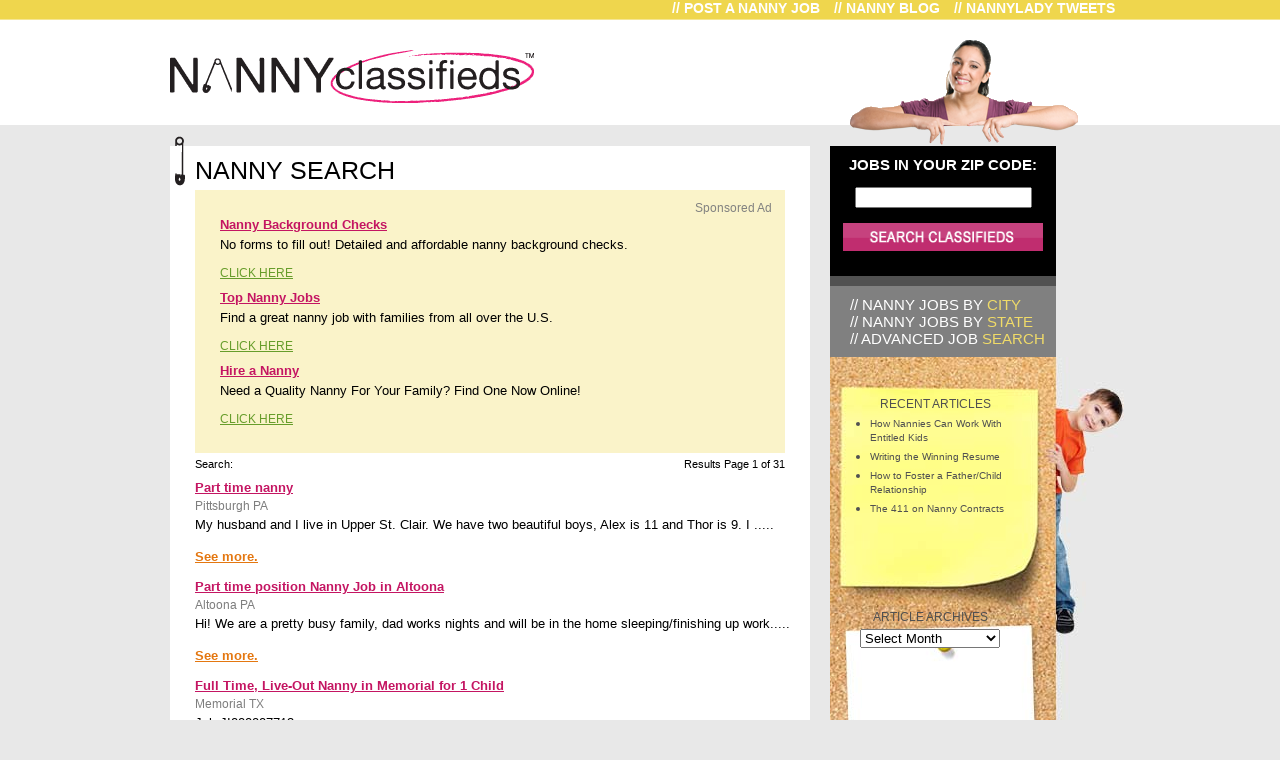

--- FILE ---
content_type: text/html; charset=UTF-8
request_url: http://www.nannyclassifieds.com/nanny-search/?submit=true&frmstate=PA
body_size: 82727
content:
<!DOCTYPE html>
<head>
<!--[if lt IE 7 ]><html class="ie ie6" lang="en-US"> <![endif]-->
<!--[if IE 7 ]><html class="ie ie7" lang="en-US"> <![endif]-->
<!--[if IE 8 ]><html class="ie ie8" lang="en-US"> <![endif]-->
<!--[if IE 9 ]><html class="ie ie9" lang="en-US"> <![endif]-->
<!--[if (gte IE 10)|!(IE)]><!--><html lang="en-US"> <!--<![endif]-->

<meta charset="UTF-8" />
<meta http-equiv="X-UA-Compatible" content="IE=edge,chrome=1">
<meta http-equiv="X-UA-Compatible" content="IE=EmulateIE7">
<meta http-equiv="X-UA-Compatible" content="IE=EmulateIE8">
<title>Nanny Classifieds » Nanny Search</title>
    

<!-- Add CSS3 Rules here for IE 7-9
================================================== -->

<!--[if IE]>
<style type="text/css">
html.ie #navigation,
html.ie a.button,
html.ie .cta,
html.ie .wp-caption,
html.ie #breadcrumbs,
html.ie a.more-link,
html.ie .gallery .gallery-item img,
html.ie .gallery .gallery-item img.thumbnail,
html.ie .widget-container,
html.ie #author-info {behavior: url("http://www.nannyclassifieds.com/wp-content/themes/nannyclassifieds3/PIE.php");position: relative;}</style>
<![endif]-->
    	<!-- Mobile Specific Metas
  	================================================== -->
	<meta name="viewport" content="width=device-width, initial-scale=1, maximum-scale=1" /> 

<link rel="profile" href="http://gmpg.org/xfn/11" />
	<link rel="stylesheet" type="text/css" media="all" href="http://www.nannyclassifieds.com/wp-content/themes/nannyclassifieds3/css/skeleton.css" />
	<link rel="stylesheet" type="text/css" media="all" href="http://www.nannyclassifieds.com/wp-content/themes/nannyclassifieds3/css/styles.css" />

<link rel="pingback" href="http://www.nannyclassifieds.com/xmlrpc.php" />
 <link rel="stylesheet" type="text/css" media="screen,projection" href="http://www.nannyclassifieds.com/wp-content/themes/nannyclassifieds3/cssmap-usa/cssmap-usa.css" />
   <script  type="text/javascript" src="http://ajax.googleapis.com/ajax/libs/jquery/1/jquery.min.js"></script>
    <script type="text/javascript" src="http://www.nannyclassifieds.com/wp-content/themes/nannyclassifieds3/js/jquery.cssmap.js"></script> 
<style>
#column-box ul li a {
font-size:10px !important;
}
</style>
 <script type="text/javascript">
   $(function($){
     $('#map-usa').cssMap({'size' : 500});
	 
    });
 </script>  
 
  
 
 		



<!-- All in One SEO Pack 2.4.2 by Michael Torbert of Semper Fi Web Design[556,578] -->
<meta name="description"  content="If you are having difficulty finding a job near you we would like you to try our advanced nanny job search form." />

<link rel="canonical" href="http://www.nannyclassifieds.com/nanny-search/" />
<!-- /all in one seo pack -->
<link rel='dns-prefetch' href='//s.w.org' />
<link rel="alternate" type="application/rss+xml" title="Nanny Classifieds &raquo; Feed" href="http://www.nannyclassifieds.com/feed/" />
<link rel="alternate" type="application/rss+xml" title="Nanny Classifieds &raquo; Comments Feed" href="http://www.nannyclassifieds.com/comments/feed/" />
<link rel="alternate" type="application/rss+xml" title="Nanny Classifieds &raquo; Nanny Search Comments Feed" href="http://www.nannyclassifieds.com/nanny-search/feed/" />
		<script type="text/javascript">
			window._wpemojiSettings = {"baseUrl":"https:\/\/s.w.org\/images\/core\/emoji\/2.3\/72x72\/","ext":".png","svgUrl":"https:\/\/s.w.org\/images\/core\/emoji\/2.3\/svg\/","svgExt":".svg","source":{"concatemoji":"http:\/\/www.nannyclassifieds.com\/wp-includes\/js\/wp-emoji-release.min.js?ver=4.8.25"}};
			!function(t,a,e){var r,i,n,o=a.createElement("canvas"),l=o.getContext&&o.getContext("2d");function c(t){var e=a.createElement("script");e.src=t,e.defer=e.type="text/javascript",a.getElementsByTagName("head")[0].appendChild(e)}for(n=Array("flag","emoji4"),e.supports={everything:!0,everythingExceptFlag:!0},i=0;i<n.length;i++)e.supports[n[i]]=function(t){var e,a=String.fromCharCode;if(!l||!l.fillText)return!1;switch(l.clearRect(0,0,o.width,o.height),l.textBaseline="top",l.font="600 32px Arial",t){case"flag":return(l.fillText(a(55356,56826,55356,56819),0,0),e=o.toDataURL(),l.clearRect(0,0,o.width,o.height),l.fillText(a(55356,56826,8203,55356,56819),0,0),e===o.toDataURL())?!1:(l.clearRect(0,0,o.width,o.height),l.fillText(a(55356,57332,56128,56423,56128,56418,56128,56421,56128,56430,56128,56423,56128,56447),0,0),e=o.toDataURL(),l.clearRect(0,0,o.width,o.height),l.fillText(a(55356,57332,8203,56128,56423,8203,56128,56418,8203,56128,56421,8203,56128,56430,8203,56128,56423,8203,56128,56447),0,0),e!==o.toDataURL());case"emoji4":return l.fillText(a(55358,56794,8205,9794,65039),0,0),e=o.toDataURL(),l.clearRect(0,0,o.width,o.height),l.fillText(a(55358,56794,8203,9794,65039),0,0),e!==o.toDataURL()}return!1}(n[i]),e.supports.everything=e.supports.everything&&e.supports[n[i]],"flag"!==n[i]&&(e.supports.everythingExceptFlag=e.supports.everythingExceptFlag&&e.supports[n[i]]);e.supports.everythingExceptFlag=e.supports.everythingExceptFlag&&!e.supports.flag,e.DOMReady=!1,e.readyCallback=function(){e.DOMReady=!0},e.supports.everything||(r=function(){e.readyCallback()},a.addEventListener?(a.addEventListener("DOMContentLoaded",r,!1),t.addEventListener("load",r,!1)):(t.attachEvent("onload",r),a.attachEvent("onreadystatechange",function(){"complete"===a.readyState&&e.readyCallback()})),(r=e.source||{}).concatemoji?c(r.concatemoji):r.wpemoji&&r.twemoji&&(c(r.twemoji),c(r.wpemoji)))}(window,document,window._wpemojiSettings);
		</script>
		<style type="text/css">
img.wp-smiley,
img.emoji {
	display: inline !important;
	border: none !important;
	box-shadow: none !important;
	height: 1em !important;
	width: 1em !important;
	margin: 0 .07em !important;
	vertical-align: -0.1em !important;
	background: none !important;
	padding: 0 !important;
}
</style>
<link rel='stylesheet' id='contact-form-7-css'  href='http://www.nannyclassifieds.com/wp-content/plugins/contact-form-7/includes/css/styles.css?ver=4.9.1' type='text/css' media='all' />
<link rel='stylesheet' id='socialize-css'  href='http://www.nannyclassifieds.com/wp-content/plugins/socialize/frontend/css/socialize.css?ver=4.8.25' type='text/css' media='all' />
<script type='text/javascript' src='http://www.nannyclassifieds.com/wp-includes/js/jquery/jquery.js?ver=1.12.4'></script>
<script type='text/javascript' src='http://www.nannyclassifieds.com/wp-includes/js/jquery/jquery-migrate.min.js?ver=1.4.1'></script>
<link rel='https://api.w.org/' href='http://www.nannyclassifieds.com/wp-json/' />
<link rel="EditURI" type="application/rsd+xml" title="RSD" href="http://www.nannyclassifieds.com/xmlrpc.php?rsd" />
<link rel="wlwmanifest" type="application/wlwmanifest+xml" href="http://www.nannyclassifieds.com/wp-includes/wlwmanifest.xml" /> 
<meta name="generator" content="WordPress 4.8.25" />
<link rel='shortlink' href='http://www.nannyclassifieds.com/?p=247' />
<link rel="alternate" type="application/json+oembed" href="http://www.nannyclassifieds.com/wp-json/oembed/1.0/embed?url=http%3A%2F%2Fwww.nannyclassifieds.com%2Fnanny-search%2F" />
<link rel="alternate" type="text/xml+oembed" href="http://www.nannyclassifieds.com/wp-json/oembed/1.0/embed?url=http%3A%2F%2Fwww.nannyclassifieds.com%2Fnanny-search%2F&#038;format=xml" />

<!-- Search Form -->
<style type="text/css"> .search-wrap	{ width:325px; padding:15px; border-radius:6px; border: 1px solid #dddddd; margin:0 auto; }
							.search-wrap h1	{ font-size:24px; padding:0 0 10px 0; margin:0 0 15px  0; border-bottom: 1px solid #dddddd;}
							.search-heading	{ width:75px; float:left; padding-bottom:15px;font-size:12px!important;}
							.search-cent	{ width:250px; float:left;  padding-bottom:15px;font-size: 12px !important;}
							.textbox-a		{ width:200px; font-family:Arial; font-size:12px!important; color:#373737; padding:2px;}
							.dropdown-a		{ width:200px; font-family:Arial; font-size:12px!important; color:#373737; padding:2px;}
							.clear			{ clear:both;}           
							.nanny-clissified-wrap	{ width:621px; margin:0 auto; font-family:Arial, Helvetica, sans-serif; font-size:12px!important;clear:both;}
							.clissified-add			{ background-color:#faf3c9; padding: 11px 13px 19px 25px;}
							.clissified-add-cent			{ padding-bottom:8px;}
							.clissified-add-cent	 h1		{ font-size:16px!important; font-weight:bold; color:#c41562; padding:0; margin: 0; text-align:left!important; }
							.clissified-add-cent	p		{ padding:2px 0 2px 0; margin:0;}
							.clissified-add-cent	a		{ color:#c41562;}
							.clissified-add-cent	a:hover	{ text-decoration:none;}
							.clissified-more					{color:#679d2b!important;font-size:12px!important;}
							.search-tab						{ font-size:11px; width:auto; float:left; padding:5px 0;}
							.clissified-result				{ width:auto; float:right; font-size:11px; padding:5px 0;}
							.clear							{ clear:both;}	
							.clissified-right				{ text-align:right; color:#838381;}
							.clissified-nanny-add			{ padding-bottom:10PX;}
							.clissified-nanny-add	h1		{font-size:16px!important;font-weight:bold; color:#c41562; padding:3px 0; margin: 0;text-align:left!important; }
							.clissified-name				{ color:#7e7e7e;}
							.clissified-nanny-add	p		{ padding:2px 0 5px 0; margin:0;}
							.clissified-nanny-add	a		{ color:#C41562; font-weight:bold;}
							.clissified-nanny-add	a:hover	{ text-decoration:none; font-weight:bold;}
							.clissified-link				{color:#e47710!important;}
							.clissified-pagging				{ width:200px; padding:10px 0; text-align:center; margin:0 auto;}  
							.page_link {font-size:11px!important;color:#000!important;}       
							.previous_link{font-size:11px!important;color:#000!important;}   
							.next_link{font-size:11px!important;color:#000!important;}
</style>
		<script language="javascript" type="text/javascript" src='http://ajax.googleapis.com/ajax/libs/jquery/1.7.2/jquery.min.js'></script>
<script language="javascript" type="text/javascript">
  $(document).ready(function(){
	var show_per_page = 3;
	var number_of_items = $('.nanny-clissified-wrap').children().size();
	if(number_of_items > 0 )
	{
		var number_of_pages = Math.ceil(number_of_items/show_per_page);
		$('#current_page').val(0);
		$('#show_per_page').val(show_per_page);
		setPager();
		$('.nanny-clissified-wrap').children().css('display', 'none');
		$('.nanny-clissified-wrap').children().slice(0, show_per_page).css('display', 'block');
	 }
	 else 
	 {
		$('.nanny-clissified-wrap').html("<div class='clissified-nanny-add'><h1>No records Found</h1></div>");
		$('.clissified-result').html("");
	 }

});

function setPager()
{
	var navigation_html = "" ;
	var Start_navigation_html = "";
	var End_navigation_html = "";
	var current_link = 0;
	var current_start =$('#current_page').val();
	var current_end = parseInt($('#current_page').val()) + 4;
	
	var number_of_items = $('.nanny-clissified-wrap').children().size();
	var number_of_pages = Math.ceil(number_of_items/3);

	if(current_start > 0 )
		Start_navigation_html = '<a class="previous_link" href="javascript:previous();"> Prev&nbsp;</a>';
    if(current_end < number_of_pages )
		End_navigation_html = '<a class="next_link" href="javascript:next();">&nbsp;Next</a>';

	while(number_of_pages > current_link){
		if(current_link >= current_start && current_link <= current_end )
			if($('#current_page').val() ==current_link )
				navigation_html += '<a class="page_link" style="color:#679D2B !important;font-weight:bold;">'+ (current_link + 1) +'</a>';
			else 
			navigation_html += '<a class="page_link" href="javascript:go_to_page(' + current_link +')" longdesc="' + current_link +'">&nbsp;'+ (current_link + 1) +'</a>';
		current_link++;
	}
	navigation_html =  Start_navigation_html +  navigation_html + End_navigation_html ;
	if(navigation_html== "" )
		navigation_html = "1";
	$('.clissified-pagging').html("<span class='next_link'>Results Page :<span>" + navigation_html);
	$('.clissified-result').html("Results Page " + (parseInt($('#current_page').val()) + 1) + " of " + Math.ceil(parseInt($('.nanny-clissified-wrap').children().size())/3));

}
function previous(){
	new_page = parseInt($('#current_page').val()) - 1;
	go_to_page(new_page);
}
function next(){
	new_page = parseInt($('#current_page').val()) + 1;
	go_to_page(new_page);
}
function go_to_page(page_num)
	{
	var show_per_page = parseInt($('#show_per_page').val());
	start_from = page_num * show_per_page;
	end_on = start_from + show_per_page;
	$('.nanny-clissified-wrap').children().css('display', 'none').slice(start_from, end_on).css('display', 'block');
	$('#current_page').val(page_num);
	setPager();
    }
	 function GetSelectedText(obj,hiddenObj) {
		 if(obj.options[obj.selectedIndex].value != "")
			document.getElementById(hiddenObj).value = obj.options[obj.selectedIndex].text;
		 else 
			 document.getElementById(hiddenObj).value = '';
     }
</script>
	<meta property="og:title" content="Nanny Search"/>
<meta property="og:type" content="article"/>
<meta property="og:url" content="http://www.nannyclassifieds.com/nanny-search/"/>
<meta property="og:site_name" content="Nanny Classifieds"/>
<meta property="fb:page_id" content="on"/>
</head>
<body>
<!-- Super Container for entire site -->
<div class="super-container full-width" id="section-header">
<div style="z-index:100;" id="top-nav">
<div class="container">	
<a href="/post-nanny-jobs">// Post a Nanny Job</a>
<a href="/blog">// Nanny Blog</a>
<a href="http://www.twitter.com/NannyLady" target="_blank">// NannyLady Tweets</a>
</div>
</div>
<!-- top-nav div close -->
	<!-- 960 Container -->
	<div class="container">			
		

		<div class="sixteen columns">
			 
			 
	
			 
			 
			<!-- Branding -->
			
<div id="header-logo">
<a href="/"><img src="http://www.nannyclassifieds.com/wp-content/themes/nannyclassifieds3/images/nannyclassifieds-logo.gif" alt="Nanny Classifieds" title="Nanny Classifieds"/></a>
</div>
<!-- header-logo div close -->

<div id="home-hero">
<img src="http://www.nannyclassifieds.com/wp-content/themes/nannyclassifieds3/images/header-hero.png" alt="" title=""/>
</div>


	
	 
</div>
<!-- End 960 Container -->
</div>
<!-- End SuperContainer -->
	



<!-- ============================================== -->

<!-- Super Container -->
<div class="super-container full-width main-content-area" id="section-content">
<!-- 960 Container -->
<div class="container">		
		
<!-- CONTENT -->
<div class="eleven columns content">
<div id="content">
<div id="pin2"></div>
		
<h1 class="site">Nanny Search</h1>
<div class='clissified-add'><div class='clissified-right'>Sponsored Ad</div><div class='clissified-add-cent'><h1><a href=' https://www.enannysource.com/Nanny-Background-Check.aspx ' rel='nofollow' style='text-decoration:underline;'  target='_blank'> Nanny Background Checks </a></h1><p> No forms to fill out! Detailed and affordable nanny background checks. </p><a href=' https://www.enannysource.com/Nanny-Background-Check.aspx ' rel='nofollow' class='clissified-more' style='text-decoration:underline;' target='_blank'>CLICK HERE</a></div><div class='clissified-add-cent'><h1><a href=' http://www.enannysource.com ' rel='nofollow' style='text-decoration:underline;'  target='_blank'> Top Nanny Jobs </a></h1><p> Find a great nanny job with families from all over the U.S. </p><a href=' http://www.enannysource.com ' rel='nofollow' class='clissified-more' style='text-decoration:underline;' target='_blank'>CLICK HERE</a></div><div class='clissified-add-cent'><h1><a href=' https://www.gonannies.com/Employer/Services.aspx?Type=Wizard ' rel='nofollow' style='text-decoration:underline;'  target='_blank'> Hire a Nanny </a></h1><p> Need a Quality Nanny For Your Family? Find One Now Online! </p><a href=' https://www.gonannies.com/Employer/Services.aspx?Type=Wizard ' rel='nofollow' class='clissified-more' style='text-decoration:underline;' target='_blank'>CLICK HERE</a></div></div><div class='search-tab'>Search:</div><div class='clissified-result'>Loading Please wait......</div><div class='nanny-clissified-wrap'><div class='clissified-nanny-add' style='display:none;'><h1><a href='http://www.nannypro.com/custom/pittsburgh-pa-nannyjob/155779' rel='nofollow' style='text-decoration:underline;' target='_blank'>Part time nanny</a></h1><span class='clissified-name'>Pittsburgh PA</span><p>My husband and I live in Upper St. Clair.  We have two beautiful boys, Alex is 11 and Thor is 9.  I .....&nbsp;</p><a class='clissified-link' href='http://www.nannypro.com/custom/pittsburgh-pa-nannyjob/155779' rel='nofollow' style='text-decoration:underline;' target='_blank'>See more.</a></div><div class='clissified-nanny-add' style='display:none;'><h1><a href='https://www.enannysource.com/Quick-Family-Profile-664706$152001$9.html' rel='nofollow' style='text-decoration:underline;' target='_blank'>Part time position Nanny Job in Altoona</a></h1><span class='clissified-name'>Altoona PA</span><p>Hi! We are a pretty busy family, dad works nights and will be in the home sleeping/finishing up work.....&nbsp;</p><a class='clissified-link' href='https://www.enannysource.com/Quick-Family-Profile-664706$152001$9.html' rel='nofollow' style='text-decoration:underline;' target='_blank'>See more.</a></div><div class='clissified-nanny-add' style='display:none;'><h1><a href='http://www.GoNannies.com/Employee/JobPreview.aspx?rid=68356&utm_source=SimplyHired&utm_medium=organic&utm_campaign=SimplyHired' rel='nofollow' style='text-decoration:underline;' target='_blank'>Full Time, Live-Out Nanny in Memorial for 1 Child</a></h1><span class='clissified-name'>Memorial TX</span><p>Job JI000007713 <br>Full-Time, Live-Out  <br>Mon-Fri 730a-530p<br>Memorial, 77024<br><br>Memorial ar.....&nbsp;</p><a class='clissified-link' href='http://www.GoNannies.com/Employee/JobPreview.aspx?rid=68356&utm_source=SimplyHired&utm_medium=organic&utm_campaign=SimplyHired' rel='nofollow' style='text-decoration:underline;' target='_blank'>See more.</a></div><div class='clissified-nanny-add' style='display:none;'><h1><a href='http://www.GoNannies.com/Employee/JobPreview.aspx?rid=68357&utm_source=SimplyHired&utm_medium=organic&utm_campaign=SimplyHired' rel='nofollow' style='text-decoration:underline;' target='_blank'>Full Time, Live-Out Nanny in Bellaire for 2 Children</a></h1><span class='clissified-name'>Bellaire TX</span><p>Job JI000007714<br>Full-Time, Live-Out  <br>Mon-Fri 730a-430p<br>Bellaire, 77401<br><br>Bellaire fam.....&nbsp;</p><a class='clissified-link' href='http://www.GoNannies.com/Employee/JobPreview.aspx?rid=68357&utm_source=SimplyHired&utm_medium=organic&utm_campaign=SimplyHired' rel='nofollow' style='text-decoration:underline;' target='_blank'>See more.</a></div><div class='clissified-nanny-add' style='display:none;'><h1><a href='https://www.enannysource.com/Quick-Family-Profile-664729$152002$7.html' rel='nofollow' style='text-decoration:underline;' target='_blank'>Part time position, Nanny/Housekeeper Nanny Job in San Jose</a></h1><span class='clissified-name'>San Jose CA</span><p> Busy family in need of a loving nanny to provide full-time childcare to our two great kids. The hou.....&nbsp;</p><a class='clissified-link' href='https://www.enannysource.com/Quick-Family-Profile-664729$152002$7.html' rel='nofollow' style='text-decoration:underline;' target='_blank'>See more.</a></div><div class='clissified-nanny-add' style='display:none;'><h1><a href='https://www.enannysource.com/Quick-Family-Profile-663020$151715$9.html' rel='nofollow' style='text-decoration:underline;' target='_blank'>Full time position Nanny Job in Coleman</a></h1><span class='clissified-name'>Coleman TX</span><p>We are a self employed house hold with multiple companies we own. We have 3 children and the 4th due.....&nbsp;</p><a class='clissified-link' href='https://www.enannysource.com/Quick-Family-Profile-663020$151715$9.html' rel='nofollow' style='text-decoration:underline;' target='_blank'>See more.</a></div><div class='clissified-nanny-add' style='display:none;'><h1><a href='https://www.enannysource.com/Quick-Family-Profile-655353$149057$9.html' rel='nofollow' style='text-decoration:underline;' target='_blank'>Full time position Nanny Job in Anderson</a></h1><span class='clissified-name'>Anderson SC</span><p>Full Time Nanny Needed For 3 girls In Anderson Ages 4, 8, 9. Hello, my name is Missy Boggs and I am .....&nbsp;</p><a class='clissified-link' href='https://www.enannysource.com/Quick-Family-Profile-655353$149057$9.html' rel='nofollow' style='text-decoration:underline;' target='_blank'>See more.</a></div><div class='clissified-nanny-add' style='display:none;'><h1><a href='https://www.enannysource.com/Quick-Family-Profile-664745$152006$7.html' rel='nofollow' style='text-decoration:underline;' target='_blank'>Full time position, Nanny/Housekeeper Nanny Job in San Francisco</a></h1><span class='clissified-name'>San Francisco CA</span><p>Fun, outdoors-loving San Carlos family with two school-age kids (Grades 4 & 2) and a friendly golden.....&nbsp;</p><a class='clissified-link' href='https://www.enannysource.com/Quick-Family-Profile-664745$152006$7.html' rel='nofollow' style='text-decoration:underline;' target='_blank'>See more.</a></div><div class='clissified-nanny-add' style='display:none;'><h1><a href='http://www.GoNannies.com/Employee/JobPreview.aspx?rid=68358&utm_source=SimplyHired&utm_medium=organic&utm_campaign=SimplyHired' rel='nofollow' style='text-decoration:underline;' target='_blank'>Full Time, Live-Out Nanny in River Oaks for 2 Children</a></h1><span class='clissified-name'>River Oaks TX</span><p>Job JI000007715<br>Full-Time, Live-Out<br>River Oaks, 77027<br>Thurs, Fri, Sat 7a to 7p<br><br>A pro.....&nbsp;</p><a class='clissified-link' href='http://www.GoNannies.com/Employee/JobPreview.aspx?rid=68358&utm_source=SimplyHired&utm_medium=organic&utm_campaign=SimplyHired' rel='nofollow' style='text-decoration:underline;' target='_blank'>See more.</a></div><div class='clissified-nanny-add' style='display:none;'><h1><a href='https://www.enannysource.com/Quick-Family-Profile-657975$150222$9.html' rel='nofollow' style='text-decoration:underline;' target='_blank'>Full time position Nanny Job in Libertyville</a></h1><span class='clissified-name'>Libertyville IL</span><p>Busy family in need of a loving nanny to provide care to our two month old infant. The hours for thi.....&nbsp;</p><a class='clissified-link' href='https://www.enannysource.com/Quick-Family-Profile-657975$150222$9.html' rel='nofollow' style='text-decoration:underline;' target='_blank'>See more.</a></div><div class='clissified-nanny-add' style='display:none;'><h1><a href='http://www.GoNannies.com/Employee/JobPreview.aspx?rid=68359&utm_source=SimplyHired&utm_medium=organic&utm_campaign=SimplyHired' rel='nofollow' style='text-decoration:underline;' target='_blank'>Full Time, Live-Out Nanny in Sugarland for 2 Children</a></h1><span class='clissified-name'>Sugarland TX</span><p><br>Job JI000007716<br>Full-Time, Live-Out<br>Sugarland, 77479<br>Mon-Fri 8a-4p<br><br>A family in S.....&nbsp;</p><a class='clissified-link' href='http://www.GoNannies.com/Employee/JobPreview.aspx?rid=68359&utm_source=SimplyHired&utm_medium=organic&utm_campaign=SimplyHired' rel='nofollow' style='text-decoration:underline;' target='_blank'>See more.</a></div><div class='clissified-nanny-add' style='display:none;'><h1><a href='http://www.GoNannies.com/Employee/JobPreview.aspx?rid=68360&utm_source=SimplyHired&utm_medium=organic&utm_campaign=SimplyHired' rel='nofollow' style='text-decoration:underline;' target='_blank'>Full Time, Live-Out Nanny in Sugarland for 2 Children</a></h1><span class='clissified-name'>Sugarland TX</span><p>Job JI000007717<br>Full-Time, Live-Out<br>Bellaire, 77025<br>Mon-Fri 10-6p<br><br>A busy professiona.....&nbsp;</p><a class='clissified-link' href='http://www.GoNannies.com/Employee/JobPreview.aspx?rid=68360&utm_source=SimplyHired&utm_medium=organic&utm_campaign=SimplyHired' rel='nofollow' style='text-decoration:underline;' target='_blank'>See more.</a></div><div class='clissified-nanny-add' style='display:none;'><h1><a href='https://www.enannysource.com/Quick-Family-Profile-612988$134382$9.html' rel='nofollow' style='text-decoration:underline;' target='_blank'>Part time position Nanny Job in Jersey Village</a></h1><span class='clissified-name'>Jersey Village TX</span><p>Looking for a loving, educated, happy, caregiver who loves kids and enjoys working with them. I need.....&nbsp;</p><a class='clissified-link' href='https://www.enannysource.com/Quick-Family-Profile-612988$134382$9.html' rel='nofollow' style='text-decoration:underline;' target='_blank'>See more.</a></div><div class='clissified-nanny-add' style='display:none;'><h1><a href='http://www.nannypro.com/custom/friendswood-tx-nannyjob/158505' rel='nofollow' style='text-decoration:underline;' target='_blank'>Nanny for 3 big kids</a></h1><span class='clissified-name'>Friendswood TX</span><p>Nanny needed for 3 kids in school. Need flexibility. You will be responsible for after school care g.....&nbsp;</p><a class='clissified-link' href='http://www.nannypro.com/custom/friendswood-tx-nannyjob/158505' rel='nofollow' style='text-decoration:underline;' target='_blank'>See more.</a></div><div class='clissified-nanny-add' style='display:none;'><h1><a href='http://www.nannypro.com/custom/--nannyjob/158515' rel='nofollow' style='text-decoration:underline;' target='_blank'>Nanny, caregiver</a></h1><span class='clissified-name'> </span><p>Job Type	Full-Time
caregiver, babysitting 
Edmonton, AB 
JOB DETAILS 
Salary: 
$11.20 hourly fo...&nbsp;</p><a class='clissified-link' href='http://www.nannypro.com/custom/--nannyjob/158515' rel='nofollow' style='text-decoration:underline;' target='_blank'>See more.</a></div><div class='clissified-nanny-add' style='display:none;'><h1><a href='http://www.nannypro.com/custom/denver-co-nannyjob/158521' rel='nofollow' style='text-decoration:underline;' target='_blank'>Live-in nanny</a></h1><span class='clissified-name'>Denver CO</span><p>Looking for live-in nanny for my infant son.  Hours are M-F 630a-430p.  NO evening or weekend hours .....&nbsp;</p><a class='clissified-link' href='http://www.nannypro.com/custom/denver-co-nannyjob/158521' rel='nofollow' style='text-decoration:underline;' target='_blank'>See more.</a></div><div class='clissified-nanny-add' style='display:none;'><h1><a href='https://www.enannysource.com/Quick-Family-Profile-613530$134500$1.html' rel='nofollow' style='text-decoration:underline;' target='_blank'>Part time position, Babysitter Nanny Job in Houston</a></h1><span class='clissified-name'>Houston TX</span><p>LONG TERM & TEMPORARY: PLEASE HELP~ I am currently on medical leave from work due to back surgery an.....&nbsp;</p><a class='clissified-link' href='https://www.enannysource.com/Quick-Family-Profile-613530$134500$1.html' rel='nofollow' style='text-decoration:underline;' target='_blank'>See more.</a></div><div class='clissified-nanny-add' style='display:none;'><h1><a href='https://www.enannysource.com/Quick-Family-Profile-613832$134561$1.html' rel='nofollow' style='text-decoration:underline;' target='_blank'>One time position, Babysitter Nanny Job in Houston</a></h1><span class='clissified-name'>Houston TX</span><p>We're looking for reliable individual who can provide in home childcare for our baby girl a few Fri/.....&nbsp;</p><a class='clissified-link' href='https://www.enannysource.com/Quick-Family-Profile-613832$134561$1.html' rel='nofollow' style='text-decoration:underline;' target='_blank'>See more.</a></div><div class='clissified-nanny-add' style='display:none;'><h1><a href='https://www.enannysource.com/Quick-Family-Profile-616469$135121$5.html' rel='nofollow' style='text-decoration:underline;' target='_blank'>One time position, Corporate Backup Care Nanny Job in Houston</a></h1><span class='clissified-name'>Houston TX</span><p>We need temporary back-up care this week for my two children (7 mo old daughter and 2 1/2 year old s.....&nbsp;</p><a class='clissified-link' href='https://www.enannysource.com/Quick-Family-Profile-616469$135121$5.html' rel='nofollow' style='text-decoration:underline;' target='_blank'>See more.</a></div><div class='clissified-nanny-add' style='display:none;'><h1><a href='https://www.enannysource.com/Quick-Family-Profile-617544$135412$7.html' rel='nofollow' style='text-decoration:underline;' target='_blank'>Full time position, Nanny/Housekeeper Nanny Job in Houston</a></h1><span class='clissified-name'>Houston TX</span><p>   I use to be a nanny and I know exactly what I am looking for... in the same respect I know you as.....&nbsp;</p><a class='clissified-link' href='https://www.enannysource.com/Quick-Family-Profile-617544$135412$7.html' rel='nofollow' style='text-decoration:underline;' target='_blank'>See more.</a></div><div class='clissified-nanny-add' style='display:none;'><h1><a href='http://www.nannypro.com/custom/east_brunswick-nj-nannyjob/158544' rel='nofollow' style='text-decoration:underline;' target='_blank'>Experienced Nanny Wanted 2 Days per Week</a></h1><span class='clissified-name'>East Brunswick NJ</span><p>We are looking for a nurturing, experienced caregiver to watch our 1.5-year-old and infant (expected.....&nbsp;</p><a class='clissified-link' href='http://www.nannypro.com/custom/east_brunswick-nj-nannyjob/158544' rel='nofollow' style='text-decoration:underline;' target='_blank'>See more.</a></div><div class='clissified-nanny-add' style='display:none;'><h1><a href='http://www.nannypro.com/custom/pearland-tx-nannyjob/158547' rel='nofollow' style='text-decoration:underline;' target='_blank'>Experienced nanny 5 days a week</a></h1><span class='clissified-name'>Pearland TX</span><p>We are looking for a nanny who can take care of our 4 month old baby, 7:30 to 5:00 Monday to Friday .....&nbsp;</p><a class='clissified-link' href='http://www.nannypro.com/custom/pearland-tx-nannyjob/158547' rel='nofollow' style='text-decoration:underline;' target='_blank'>See more.</a></div><div class='clissified-nanny-add' style='display:none;'><h1><a href='https://www.enannysource.com/Quick-Family-Profile-620421$136151$1.html' rel='nofollow' style='text-decoration:underline;' target='_blank'>Full time position, Babysitter Nanny Job in Bossier City</a></h1><span class='clissified-name'>Bossier City LA</span><p>I will have to train at my job for abou t a month. After this, I will need someone to watch my 5 mon.....&nbsp;</p><a class='clissified-link' href='https://www.enannysource.com/Quick-Family-Profile-620421$136151$1.html' rel='nofollow' style='text-decoration:underline;' target='_blank'>See more.</a></div><div class='clissified-nanny-add' style='display:none;'><h1><a href='https://www.enannysource.com/Quick-Family-Profile-608440$1454$1.html' rel='nofollow' style='text-decoration:underline;' target='_blank'>One time position, Babysitter Nanny Job in San Antonio</a></h1><span class='clissified-name'>San Antonio TX</span><p>Need nanny having experience with age group Newborn-Infant (0-1 year) Potty Training/Drive the child.....&nbsp;</p><a class='clissified-link' href='https://www.enannysource.com/Quick-Family-Profile-608440$1454$1.html' rel='nofollow' style='text-decoration:underline;' target='_blank'>See more.</a></div><div class='clissified-nanny-add' style='display:none;'><h1><a href='https://www.enannysource.com/Quick-Family-Profile-622429$136700$1.html' rel='nofollow' style='text-decoration:underline;' target='_blank'>One time position, Babysitter Nanny Job in Houston</a></h1><span class='clissified-name'>Houston TX</span><p>Need nanny having experience with age group ,Toddler (2-3 years) &nbsp;</p><a class='clissified-link' href='https://www.enannysource.com/Quick-Family-Profile-622429$136700$1.html' rel='nofollow' style='text-decoration:underline;' target='_blank'>See more.</a></div><div class='clissified-nanny-add' style='display:none;'><h1><a href='https://www.enannysource.com/Quick-Family-Profile-622429$136701$1.html' rel='nofollow' style='text-decoration:underline;' target='_blank'>One time position, Babysitter Nanny Job in Houston</a></h1><span class='clissified-name'>Houston TX</span><p>I have a fun, active 2-year-old amputee son.  As a single mother, I would like the occasional night .....&nbsp;</p><a class='clissified-link' href='https://www.enannysource.com/Quick-Family-Profile-622429$136701$1.html' rel='nofollow' style='text-decoration:underline;' target='_blank'>See more.</a></div><div class='clissified-nanny-add' style='display:none;'><h1><a href='https://www.enannysource.com/Quick-Family-Profile-623237$136899$1.html' rel='nofollow' style='text-decoration:underline;' target='_blank'>Full time position, Babysitter Nanny Job in Pearland</a></h1><span class='clissified-name'>Pearland TX</span><p>Typically, we will need a babysitter for 3-5 days per week from 6 am-5 or 6 pm. I'm a teacher at an .....&nbsp;</p><a class='clissified-link' href='https://www.enannysource.com/Quick-Family-Profile-623237$136899$1.html' rel='nofollow' style='text-decoration:underline;' target='_blank'>See more.</a></div><div class='clissified-nanny-add' style='display:none;'><h1><a href='http://www.GoNannies.com/Employee/JobPreview.aspx?rid=61093&utm_source=SimplyHired&utm_medium=organic&utm_campaign=SimplyHired' rel='nofollow' style='text-decoration:underline;' target='_blank'>Live-In or Out Nanny in Houston</a></h1><span class='clissified-name'>Houston TX</span><p>Houston, TX Family seeks Live-In or Out Nanny&nbsp;</p><a class='clissified-link' href='http://www.GoNannies.com/Employee/JobPreview.aspx?rid=61093&utm_source=SimplyHired&utm_medium=organic&utm_campaign=SimplyHired' rel='nofollow' style='text-decoration:underline;' target='_blank'>See more.</a></div><div class='clissified-nanny-add' style='display:none;'><h1><a href='https://www.enannysource.com/Quick-Family-Profile-625059$137379$9.html' rel='nofollow' style='text-decoration:underline;' target='_blank'>Full time position Nanny Job in Manvel</a></h1><span class='clissified-name'>Manvel TX</span><p>My friend and I are looking to do a nanny share in the Pearland area. I have a 12 month old baby gir.....&nbsp;</p><a class='clissified-link' href='https://www.enannysource.com/Quick-Family-Profile-625059$137379$9.html' rel='nofollow' style='text-decoration:underline;' target='_blank'>See more.</a></div><div class='clissified-nanny-add' style='display:none;'><h1><a href='https://www.enannysource.com/Quick-Family-Profile-624784$137295$9.html' rel='nofollow' style='text-decoration:underline;' target='_blank'>Full time position Nanny Job in Houston</a></h1><span class='clissified-name'>Houston TX</span><p>Looking for a Nanny with flexibility to work different days each week to watch our 1 year old son. N.....&nbsp;</p><a class='clissified-link' href='https://www.enannysource.com/Quick-Family-Profile-624784$137295$9.html' rel='nofollow' style='text-decoration:underline;' target='_blank'>See more.</a></div><div class='clissified-nanny-add' style='display:none;'><h1><a href='https://www.enannysource.com/Quick-Family-Profile-660454$151168$9.html' rel='nofollow' style='text-decoration:underline;' target='_blank'>Full time position Nanny Job in Lady Lake</a></h1><span class='clissified-name'>Lady Lake FL</span><p>We are a very busy family with 4 awesome children looking for a Full Time Nanny. Must have reliable .....&nbsp;</p><a class='clissified-link' href='https://www.enannysource.com/Quick-Family-Profile-660454$151168$9.html' rel='nofollow' style='text-decoration:underline;' target='_blank'>See more.</a></div><div class='clissified-nanny-add' style='display:none;'><h1><a href='https://www.enannysource.com/Quick-Family-Profile-660454$151782$7.html' rel='nofollow' style='text-decoration:underline;' target='_blank'>Full time position, Nanny/Housekeeper Nanny Job in Lady Lake</a></h1><span class='clissified-name'>Lady Lake FL</span><p>I have 4 amazing children and I am looking for a full time nanny. Must have reliable transportation,.....&nbsp;</p><a class='clissified-link' href='https://www.enannysource.com/Quick-Family-Profile-660454$151782$7.html' rel='nofollow' style='text-decoration:underline;' target='_blank'>See more.</a></div><div class='clissified-nanny-add' style='display:none;'><h1><a href='http://www.GoNannies.com/Employee/JobPreview.aspx?rid=68301&utm_source=SimplyHired&utm_medium=organic&utm_campaign=SimplyHired' rel='nofollow' style='text-decoration:underline;' target='_blank'>Full Time, Live-In Nanny+Household Mgr in pahoa for 1 Child</a></h1><span class='clissified-name'>pahoa HI</span><p>Job responosibilities are subject to change on a daily basis but shall include 1 to 2 hours of daily.....&nbsp;</p><a class='clissified-link' href='http://www.GoNannies.com/Employee/JobPreview.aspx?rid=68301&utm_source=SimplyHired&utm_medium=organic&utm_campaign=SimplyHired' rel='nofollow' style='text-decoration:underline;' target='_blank'>See more.</a></div><div class='clissified-nanny-add' style='display:none;'><h1><a href='https://www.enannysource.com/Quick-Family-Profile-660232$151087$3.html' rel='nofollow' style='text-decoration:underline;' target='_blank'>Full time position, NightNanny Nanny Job in Houston</a></h1><span class='clissified-name'>Houston TX</span><p>Special needs child. 1.5 yrs old.  Need to
Be experienced with GJ tube.   Need nanny having experie......&nbsp;</p><a class='clissified-link' href='https://www.enannysource.com/Quick-Family-Profile-660232$151087$3.html' rel='nofollow' style='text-decoration:underline;' target='_blank'>See more.</a></div><div class='clissified-nanny-add' style='display:none;'><h1><a href='https://www.enannysource.com/Quick-Family-Profile-664517$151978$9.html' rel='nofollow' style='text-decoration:underline;' target='_blank'>Full time position Nanny Job in San Francisco</a></h1><span class='clissified-name'>San Francisco CA</span><p>We are looking for a loving nanny to care for two infants in a nanny share -- both families live in .....&nbsp;</p><a class='clissified-link' href='https://www.enannysource.com/Quick-Family-Profile-664517$151978$9.html' rel='nofollow' style='text-decoration:underline;' target='_blank'>See more.</a></div><div class='clissified-nanny-add' style='display:none;'><h1><a href='https://www.enannysource.com/Quick-Family-Profile-648444$145792$7.html' rel='nofollow' style='text-decoration:underline;' target='_blank'>Part time position, Nanny/Housekeeper Nanny Job in La Jolla</a></h1><span class='clissified-name'>La Jolla CA</span><p>Mostly housekeeping while kids are at school. I’m a stay at home mom  so needs will change daily f.....&nbsp;</p><a class='clissified-link' href='https://www.enannysource.com/Quick-Family-Profile-648444$145792$7.html' rel='nofollow' style='text-decoration:underline;' target='_blank'>See more.</a></div><div class='clissified-nanny-add' style='display:none;'><h1><a href='http://www.GoNannies.com/Employee/JobPreview.aspx?rid=68174&utm_source=SimplyHired&utm_medium=organic&utm_campaign=SimplyHired' rel='nofollow' style='text-decoration:underline;' target='_blank'>Full Time, Live-In Nanny+Housekeeper in Santa Clara for 1 Child</a></h1><span class='clissified-name'>Santa Clara CA</span><p>Need a physically strong roommate who can assist  with activities of daily living.  Showering, use o.....&nbsp;</p><a class='clissified-link' href='http://www.GoNannies.com/Employee/JobPreview.aspx?rid=68174&utm_source=SimplyHired&utm_medium=organic&utm_campaign=SimplyHired' rel='nofollow' style='text-decoration:underline;' target='_blank'>See more.</a></div><div class='clissified-nanny-add' style='display:none;'><h1><a href='https://www.enannysource.com/Quick-Family-Profile-664300$151929$1.html' rel='nofollow' style='text-decoration:underline;' target='_blank'>Part time position, Babysitter Nanny Job in Jacksonville</a></h1><span class='clissified-name'>Jacksonville FL</span><p>Experienced babysitter for four month old boy 3 days a week 7-5pm Tuesday, Wednesday Thursday. We ha.....&nbsp;</p><a class='clissified-link' href='https://www.enannysource.com/Quick-Family-Profile-664300$151929$1.html' rel='nofollow' style='text-decoration:underline;' target='_blank'>See more.</a></div><div class='clissified-nanny-add' style='display:none;'><h1><a href='https://www.enannysource.com/Quick-Family-Profile-648561$145861$7.html' rel='nofollow' style='text-decoration:underline;' target='_blank'>One time position, Nanny/Housekeeper Nanny Job in Alpine</a></h1><span class='clissified-name'>Alpine NJ</span><p>We’re looking for a live in nanny with a calm, sweet demeanor to become part of our family.  We ha.....&nbsp;</p><a class='clissified-link' href='https://www.enannysource.com/Quick-Family-Profile-648561$145861$7.html' rel='nofollow' style='text-decoration:underline;' target='_blank'>See more.</a></div><div class='clissified-nanny-add' style='display:none;'><h1><a href='https://www.enannysource.com/Quick-Family-Profile-648561$148392$9.html' rel='nofollow' style='text-decoration:underline;' target='_blank'>One time position Nanny Job in Alpine</a></h1><span class='clissified-name'>Alpine NJ</span><p>We’re looking for someone to travel with us to help with the kids and make vacation more enjoyable.....&nbsp;</p><a class='clissified-link' href='https://www.enannysource.com/Quick-Family-Profile-648561$148392$9.html' rel='nofollow' style='text-decoration:underline;' target='_blank'>See more.</a></div><div class='clissified-nanny-add' style='display:none;'><h1><a href='https://www.enannysource.com/Quick-Family-Profile-664620$151989$9.html' rel='nofollow' style='text-decoration:underline;' target='_blank'>Part time position Nanny Job in San Jose</a></h1><span class='clissified-name'>San Jose CA</span><p>Looking for someone to work 20-25 hours per week to care for 10 year old daughter after school.  Loo.....&nbsp;</p><a class='clissified-link' href='https://www.enannysource.com/Quick-Family-Profile-664620$151989$9.html' rel='nofollow' style='text-decoration:underline;' target='_blank'>See more.</a></div><div class='clissified-nanny-add' style='display:none;'><h1><a href='https://www.enannysource.com/Quick-Family-Profile-659171$150704$7.html' rel='nofollow' style='text-decoration:underline;' target='_blank'>Part time position, Nanny/Housekeeper Nanny Job in Westlake</a></h1><span class='clissified-name'>Westlake MD</span><p>Hello! We are looking for a nanny for our 7 year old girl and 9 year old boy to help with after-scho.....&nbsp;</p><a class='clissified-link' href='https://www.enannysource.com/Quick-Family-Profile-659171$150704$7.html' rel='nofollow' style='text-decoration:underline;' target='_blank'>See more.</a></div><div class='clissified-nanny-add' style='display:none;'><h1><a href='https://www.enannysource.com/Quick-Family-Profile-664694$152000$9.html' rel='nofollow' style='text-decoration:underline;' target='_blank'>Part time position Nanny Job in Cypress</a></h1><span class='clissified-name'>Cypress TX</span><p>Children & Daily Rhythm

Three children, including an infant (13 months) and two preschoolers.

...&nbsp;</p><a class='clissified-link' href='https://www.enannysource.com/Quick-Family-Profile-664694$152000$9.html' rel='nofollow' style='text-decoration:underline;' target='_blank'>See more.</a></div><div class='clissified-nanny-add' style='display:none;'><h1><a href='http://www.nannypro.com/custom/downey-ca-sitterjob/142715' rel='nofollow' style='text-decoration:underline;' target='_blank'>Nanny Needed Asap for our two kids</a></h1><span class='clissified-name'>Downey CA</span><p>We need a responsible and well mannered Nanny for our two kids&nbsp;</p><a class='clissified-link' href='http://www.nannypro.com/custom/downey-ca-sitterjob/142715' rel='nofollow' style='text-decoration:underline;' target='_blank'>See more.</a></div><div class='clissified-nanny-add' style='display:none;'><h1><a href='http://www.nannypro.com/custom/portland-tx-nannyjob/142554' rel='nofollow' style='text-decoration:underline;' target='_blank'>Energetic Nanny Needed!</a></h1><span class='clissified-name'>Portland TX</span><p>Full-time nanny needed ASAP for our 20 month old and 4 year old daughters. Postition is mostly Mon-F.....&nbsp;</p><a class='clissified-link' href='http://www.nannypro.com/custom/portland-tx-nannyjob/142554' rel='nofollow' style='text-decoration:underline;' target='_blank'>See more.</a></div><div class='clissified-nanny-add' style='display:none;'><h1><a href='http://www.nannypro.com/custom/la_mesa-ca-nannyjob/142226' rel='nofollow' style='text-decoration:underline;' target='_blank'>Busy professor couple needs a nanny for our toddler daughter</a></h1><span class='clissified-name'>La Mesa CA</span><p>Require a nanny with a driver's license and insurance. The nanny will work Monday to Friday 6 to 8 h.....&nbsp;</p><a class='clissified-link' href='http://www.nannypro.com/custom/la_mesa-ca-nannyjob/142226' rel='nofollow' style='text-decoration:underline;' target='_blank'>See more.</a></div><div class='clissified-nanny-add' style='display:none;'><h1><a href='http://www.nannypro.com/custom/pickerington-oh-nannyjob/151544' rel='nofollow' style='text-decoration:underline;' target='_blank'>Need a Full-time or part-time Nanny</a></h1><span class='clissified-name'>Pickerington OH</span><p>We are looking for an experienced, caring and loving person to care for our well-mannered, perky 6 y.....&nbsp;</p><a class='clissified-link' href='http://www.nannypro.com/custom/pickerington-oh-nannyjob/151544' rel='nofollow' style='text-decoration:underline;' target='_blank'>See more.</a></div><div class='clissified-nanny-add' style='display:none;'><h1><a href='http://www.nannypro.com/custom/pickerington-oh-sitterjob/151545' rel='nofollow' style='text-decoration:underline;' target='_blank'>Need a Full-time or Part-time Mother's Helper</a></h1><span class='clissified-name'>Pickerington OH</span><p>We are looking for an experienced, caring and loving person to care for our well-mannered, perky 6 y.....&nbsp;</p><a class='clissified-link' href='http://www.nannypro.com/custom/pickerington-oh-sitterjob/151545' rel='nofollow' style='text-decoration:underline;' target='_blank'>See more.</a></div><div class='clissified-nanny-add' style='display:none;'><h1><a href='http://www.nannypro.com/custom/humble-tx-nannyjob/142187' rel='nofollow' style='text-decoration:underline;' target='_blank'>Teen Care Giver- Full Time</a></h1><span class='clissified-name'>Humble TX</span><p>Teen Care Giver will:

* Care for 3 teens (G- 13, G-15- & B -17) from 2:00 pm till 8:00 pm M - F
...&nbsp;</p><a class='clissified-link' href='http://www.nannypro.com/custom/humble-tx-nannyjob/142187' rel='nofollow' style='text-decoration:underline;' target='_blank'>See more.</a></div><div class='clissified-nanny-add' style='display:none;'><h1><a href='http://www.nannypro.com/custom/frisco-tx-nannyjob/157897' rel='nofollow' style='text-decoration:underline;' target='_blank'>Nanny Wanted</a></h1><span class='clissified-name'>Frisco TX</span><p>I'm looking for a great nanny for 2 children 8 & 12 years of age and they both have after-school act.....&nbsp;</p><a class='clissified-link' href='http://www.nannypro.com/custom/frisco-tx-nannyjob/157897' rel='nofollow' style='text-decoration:underline;' target='_blank'>See more.</a></div><div class='clissified-nanny-add' style='display:none;'><h1><a href='http://www.nannypro.com/custom/las_vegas-nv-nannyjob/158009' rel='nofollow' style='text-decoration:underline;' target='_blank'>Full time Nanny</a></h1><span class='clissified-name'>Las Vegas NV</span><p>Hi there! I am looking for a long term, loving and creative caregiver who can form a lasting bond wi.....&nbsp;</p><a class='clissified-link' href='http://www.nannypro.com/custom/las_vegas-nv-nannyjob/158009' rel='nofollow' style='text-decoration:underline;' target='_blank'>See more.</a></div><div class='clissified-nanny-add' style='display:none;'><h1><a href='http://www.nannypro.com/custom/justin-tx-nannyjob/158046' rel='nofollow' style='text-decoration:underline;' target='_blank'>Nanny</a></h1><span class='clissified-name'>Justin TX</span><p>Looking for nanny to take care of our 6 year old son
He's in first grade
Must have transportation
.......&nbsp;</p><a class='clissified-link' href='http://www.nannypro.com/custom/justin-tx-nannyjob/158046' rel='nofollow' style='text-decoration:underline;' target='_blank'>See more.</a></div><div class='clissified-nanny-add' style='display:none;'><h1><a href='http://www.nannypro.com/custom/mableton-ga-nannyjob/158119' rel='nofollow' style='text-decoration:underline;' target='_blank'>Great babysitter needed</a></h1><span class='clissified-name'>Mableton GA</span><p>i need a babysitter for my daughter ..she is 3 yrs old..from after preschool till the time we get ho.....&nbsp;</p><a class='clissified-link' href='http://www.nannypro.com/custom/mableton-ga-nannyjob/158119' rel='nofollow' style='text-decoration:underline;' target='_blank'>See more.</a></div><div class='clissified-nanny-add' style='display:none;'><h1><a href='http://www.nannypro.com/custom/gilbert-az-nannyjob/158261' rel='nofollow' style='text-decoration:underline;' target='_blank'>Nanny / Household Assistant</a></h1><span class='clissified-name'>Gilbert AZ</span><p>Primary responsibilities are care and transportation (family vehicle provided) of an active 10 year .....&nbsp;</p><a class='clissified-link' href='http://www.nannypro.com/custom/gilbert-az-nannyjob/158261' rel='nofollow' style='text-decoration:underline;' target='_blank'>See more.</a></div><div class='clissified-nanny-add' style='display:none;'><h1><a href='https://www.enannysource.com/Quick-Family-Profile-609012$133327$6.html' rel='nofollow' style='text-decoration:underline;' target='_blank'>Full time position, Newborn Care Nanny Job in Irving</a></h1><span class='clissified-name'>Irving TX</span><p>Looking for in-home daycare for my newborn or nanny to come to my home.  Need nanny having experienc.....&nbsp;</p><a class='clissified-link' href='https://www.enannysource.com/Quick-Family-Profile-609012$133327$6.html' rel='nofollow' style='text-decoration:underline;' target='_blank'>See more.</a></div><div class='clissified-nanny-add' style='display:none;'><h1><a href='https://www.enannysource.com/Quick-Family-Profile-608969$132931$7.html' rel='nofollow' style='text-decoration:underline;' target='_blank'>Part time position, Nanny/Housekeeper Nanny Job in Houston</a></h1><span class='clissified-name'>Houston TX</span><p>Looking for an energetic and fun-loving caregiver for my boisterous four year old son.  My son is he.....&nbsp;</p><a class='clissified-link' href='https://www.enannysource.com/Quick-Family-Profile-608969$132931$7.html' rel='nofollow' style='text-decoration:underline;' target='_blank'>See more.</a></div><div class='clissified-nanny-add' style='display:none;'><h1><a href='https://www.enannysource.com/Quick-Family-Profile-608260$1445$1.html' rel='nofollow' style='text-decoration:underline;' target='_blank'>One time position, Babysitter Nanny Job in Houston</a></h1><span class='clissified-name'>Houston TX</span><p>We are looking for a caring, energetic, nanny that loves the park, painting, and race cars! She (or .....&nbsp;</p><a class='clissified-link' href='https://www.enannysource.com/Quick-Family-Profile-608260$1445$1.html' rel='nofollow' style='text-decoration:underline;' target='_blank'>See more.</a></div><div class='clissified-nanny-add' style='display:none;'><h1><a href='https://www.enannysource.com/Quick-Family-Profile-608202$1442$1.html' rel='nofollow' style='text-decoration:underline;' target='_blank'>Part time position, Babysitter Nanny Job in Missouri City</a></h1><span class='clissified-name'>Missouri City TX</span><p>We are looking for someone who can pick up the girls from school and take them to dance.  Their danc.....&nbsp;</p><a class='clissified-link' href='https://www.enannysource.com/Quick-Family-Profile-608202$1442$1.html' rel='nofollow' style='text-decoration:underline;' target='_blank'>See more.</a></div><div class='clissified-nanny-add' style='display:none;'><h1><a href='https://www.enannysource.com/Quick-Family-Profile-606120$1386$1.html' rel='nofollow' style='text-decoration:underline;' target='_blank'>One time position, Babysitter Nanny Job in Houston</a></h1><span class='clissified-name'>Houston TX</span><p>Care for 2 kids and cat. Clean-up any messes made during the sitting hours. Need nanny having experi.....&nbsp;</p><a class='clissified-link' href='https://www.enannysource.com/Quick-Family-Profile-606120$1386$1.html' rel='nofollow' style='text-decoration:underline;' target='_blank'>See more.</a></div><div class='clissified-nanny-add' style='display:none;'><h1><a href='https://www.enannysource.com/Quick-Family-Profile-604724$1356$1.html' rel='nofollow' style='text-decoration:underline;' target='_blank'>Full time position, Babysitter Nanny Job in Brookside Village</a></h1><span class='clissified-name'>Brookside Village TX</span><p>Looking for someone who can pick up two kids from the same school two days a week help them with hom.....&nbsp;</p><a class='clissified-link' href='https://www.enannysource.com/Quick-Family-Profile-604724$1356$1.html' rel='nofollow' style='text-decoration:underline;' target='_blank'>See more.</a></div><div class='clissified-nanny-add' style='display:none;'><h1><a href='https://www.enannysource.com/Quick-Family-Profile-603985$1337$1.html' rel='nofollow' style='text-decoration:underline;' target='_blank'>One time position, Babysitter Nanny Job in Missouri City</a></h1><span class='clissified-name'>Missouri City TX</span><p>Looking for an energetic babysitter for occasional date-nights with a fantastic 3.9 year old. Need n.....&nbsp;</p><a class='clissified-link' href='https://www.enannysource.com/Quick-Family-Profile-603985$1337$1.html' rel='nofollow' style='text-decoration:underline;' target='_blank'>See more.</a></div><div class='clissified-nanny-add' style='display:none;'><h1><a href='https://www.enannysource.com/Quick-Family-Profile-609571$133525$9.html' rel='nofollow' style='text-decoration:underline;' target='_blank'>Full time position Nanny Job in Humble</a></h1><span class='clissified-name'>Humble TX</span><p>Looking for full time care for our 7 year old daughter, 2 year old daughter and 1 year old son. I am.....&nbsp;</p><a class='clissified-link' href='https://www.enannysource.com/Quick-Family-Profile-609571$133525$9.html' rel='nofollow' style='text-decoration:underline;' target='_blank'>See more.</a></div><div class='clissified-nanny-add' style='display:none;'><h1><a href='https://www.enannysource.com/Quick-Family-Profile-609641$133539$1.html' rel='nofollow' style='text-decoration:underline;' target='_blank'>One time position, Babysitter Nanny Job in Canyon Lake</a></h1><span class='clissified-name'>Canyon Lake TX</span><p>Hi! My son Tre needs a babysitter for Friday, 8/7 and Monday 8/10. 
I leave for work at 7am, and re......&nbsp;</p><a class='clissified-link' href='https://www.enannysource.com/Quick-Family-Profile-609641$133539$1.html' rel='nofollow' style='text-decoration:underline;' target='_blank'>See more.</a></div><div class='clissified-nanny-add' style='display:none;'><h1><a href='http://www.nannypro.com/custom/orlando-fl-nannyjob/158402' rel='nofollow' style='text-decoration:underline;' target='_blank'>Experienced Toddler nanny for 2 3 days a week</a></h1><span class='clissified-name'>Orlando FL</span><p>Need a experienced nanny to look after our 1 and 2 year old girls in our home .  Light cooking and c.....&nbsp;</p><a class='clissified-link' href='http://www.nannypro.com/custom/orlando-fl-nannyjob/158402' rel='nofollow' style='text-decoration:underline;' target='_blank'>See more.</a></div><div class='clissified-nanny-add' style='display:none;'><h1><a href='http://www.nannypro.com/custom/sherwood-or-nannyjob/158371' rel='nofollow' style='text-decoration:underline;' target='_blank'>Nanny Needed for After School Care</a></h1><span class='clissified-name'>Sherwood OR</span><p>We are looking for an excellent nanny for after school care 4-5 days a week from 2:15pm until 5pm.  .....&nbsp;</p><a class='clissified-link' href='http://www.nannypro.com/custom/sherwood-or-nannyjob/158371' rel='nofollow' style='text-decoration:underline;' target='_blank'>See more.</a></div><div class='clissified-nanny-add' style='display:none;'><h1><a href='https://www.enannysource.com/Quick-Family-Profile-609188$133586$1.html' rel='nofollow' style='text-decoration:underline;' target='_blank'>One time position, Babysitter Nanny Job in Grand Prairie</a></h1><span class='clissified-name'>Grand Prairie TX</span><p>Grand Prairie family needs an experienced babysitter for date nights on the weekends for 4-6 hours. .....&nbsp;</p><a class='clissified-link' href='https://www.enannysource.com/Quick-Family-Profile-609188$133586$1.html' rel='nofollow' style='text-decoration:underline;' target='_blank'>See more.</a></div><div class='clissified-nanny-add' style='display:none;'><h1><a href='https://www.enannysource.com/Quick-Family-Profile-609900$133602$1.html' rel='nofollow' style='text-decoration:underline;' target='_blank'>Part time position, Babysitter Nanny Job in San Antonio</a></h1><span class='clissified-name'>San Antonio TX</span><p>I am looking for a sitter to pick-up my child from school and care for her until I return from work......&nbsp;</p><a class='clissified-link' href='https://www.enannysource.com/Quick-Family-Profile-609900$133602$1.html' rel='nofollow' style='text-decoration:underline;' target='_blank'>See more.</a></div><div class='clissified-nanny-add' style='display:none;'><h1><a href='http://www.nannypro.com/custom/brooksville-fl-nannyjob/158383' rel='nofollow' style='text-decoration:underline;' target='_blank'>Looking for someone who can babysit my 2 years old daughter.</a></h1><span class='clissified-name'>Brooksville FL</span><p>Looking for someone who can babysit my 2 years old daughter. please email me at for more details. &nbsp;</p><a class='clissified-link' href='http://www.nannypro.com/custom/brooksville-fl-nannyjob/158383' rel='nofollow' style='text-decoration:underline;' target='_blank'>See more.</a></div><div class='clissified-nanny-add' style='display:none;'><h1><a href='http://www.nannypro.com/custom/tomball-tx-nannyjob/158382' rel='nofollow' style='text-decoration:underline;' target='_blank'>Nanny</a></h1><span class='clissified-name'>Tomball TX</span><p>Nanny from 8-5 m-f&nbsp;</p><a class='clissified-link' href='http://www.nannypro.com/custom/tomball-tx-nannyjob/158382' rel='nofollow' style='text-decoration:underline;' target='_blank'>See more.</a></div><div class='clissified-nanny-add' style='display:none;'><h1><a href='http://www.nannypro.com/custom/montclair-nj-nannyjob/158401' rel='nofollow' style='text-decoration:underline;' target='_blank'>Professional Nanny</a></h1><span class='clissified-name'>Montclair NJ</span><p>A live-out, M-F, 1 to 2 children.&nbsp;</p><a class='clissified-link' href='http://www.nannypro.com/custom/montclair-nj-nannyjob/158401' rel='nofollow' style='text-decoration:underline;' target='_blank'>See more.</a></div><div class='clissified-nanny-add' style='display:none;'><h1><a href='https://www.enannysource.com/Quick-Family-Profile-610631$133783$7.html' rel='nofollow' style='text-decoration:underline;' target='_blank'>Part time position, Nanny/Housekeeper Nanny Job in Manvel</a></h1><span class='clissified-name'>Manvel TX</span><p>Looking for a caring nanny to transport my 4 year old to school and help with chores around the hous.....&nbsp;</p><a class='clissified-link' href='https://www.enannysource.com/Quick-Family-Profile-610631$133783$7.html' rel='nofollow' style='text-decoration:underline;' target='_blank'>See more.</a></div><div class='clissified-nanny-add' style='display:none;'><h1><a href='https://www.enannysource.com/Quick-Family-Profile-610710$133812$7.html' rel='nofollow' style='text-decoration:underline;' target='_blank'>Part time position, Nanny/Housekeeper Nanny Job in Houston</a></h1><span class='clissified-name'>Houston TX</span><p>I AM LOOK FOR AN OCCASIONAL CAREGIVER FOR AN ALMOST 10 YEAR OLD BOY WITH AUTISM.  THIS IS SO I CAN H.....&nbsp;</p><a class='clissified-link' href='https://www.enannysource.com/Quick-Family-Profile-610710$133812$7.html' rel='nofollow' style='text-decoration:underline;' target='_blank'>See more.</a></div><div class='clissified-nanny-add' style='display:none;'><h1><a href='https://www.enannysource.com/Quick-Family-Profile-610682$133806$1.html' rel='nofollow' style='text-decoration:underline;' target='_blank'>Part time position, Babysitter Nanny Job in Humble</a></h1><span class='clissified-name'>Humble TX</span><p>2nd grade girl needs before and after school care. Attends Ridge Creek Elementary in Humble.

Sche.......&nbsp;</p><a class='clissified-link' href='https://www.enannysource.com/Quick-Family-Profile-610682$133806$1.html' rel='nofollow' style='text-decoration:underline;' target='_blank'>See more.</a></div><div class='clissified-nanny-add' style='display:none;'><h1><a href='http://www.nannypro.com/custom/san_mateo-ca-nannyjob/158416' rel='nofollow' style='text-decoration:underline;' target='_blank'>Nanny needed Monday-Thursday</a></h1><span class='clissified-name'>San Mateo CA</span><p>We are looking for a nanny who is loving, caring, patient, intelligent, detail-oriented, self-starte.....&nbsp;</p><a class='clissified-link' href='http://www.nannypro.com/custom/san_mateo-ca-nannyjob/158416' rel='nofollow' style='text-decoration:underline;' target='_blank'>See more.</a></div><div class='clissified-nanny-add' style='display:none;'><h1><a href='http://www.nannypro.com/custom/boca_raton-fl-nannyjob/158421' rel='nofollow' style='text-decoration:underline;' target='_blank'>Experienced House Manager, Nanny Full Time</a></h1><span class='clissified-name'>Boca Raton FL</span><p>Full Time, Live out House Manager and Nanny for two boys (7 and 10 years old), with flexibility to s.....&nbsp;</p><a class='clissified-link' href='http://www.nannypro.com/custom/boca_raton-fl-nannyjob/158421' rel='nofollow' style='text-decoration:underline;' target='_blank'>See more.</a></div><div class='clissified-nanny-add' style='display:none;'><h1><a href='http://www.nannypro.com/custom/antioch-tn-sitterjob/158420' rel='nofollow' style='text-decoration:underline;' target='_blank'>Sitter Needed Immediately</a></h1><span class='clissified-name'>Antioch TN</span><p>We are looking for someone to join our extended family.  Seeking after school care for 3 children.  .....&nbsp;</p><a class='clissified-link' href='http://www.nannypro.com/custom/antioch-tn-sitterjob/158420' rel='nofollow' style='text-decoration:underline;' target='_blank'>See more.</a></div><div class='clissified-nanny-add' style='display:none;'><h1><a href='https://www.enannysource.com/Quick-Family-Profile-611076$133915$1.html' rel='nofollow' style='text-decoration:underline;' target='_blank'>Part time position, Babysitter Nanny Job in Houston</a></h1><span class='clissified-name'>Houston TX</span><p>I have a 6 year-old son in first grade. I am looking for a caregiver to pick him up from school and .....&nbsp;</p><a class='clissified-link' href='https://www.enannysource.com/Quick-Family-Profile-611076$133915$1.html' rel='nofollow' style='text-decoration:underline;' target='_blank'>See more.</a></div><div class='clissified-nanny-add' style='display:none;'><h1><a href='http://www.nannypro.com/custom/fairburn-ga-nannyjob/158423' rel='nofollow' style='text-decoration:underline;' target='_blank'>Experienced Nanny Wanted 4 Days per Week</a></h1><span class='clissified-name'>Fairburn GA</span><p>Nanny should be mature age between 55-65 yrs of age
Family desires a nanny with extensive newborn e......&nbsp;</p><a class='clissified-link' href='http://www.nannypro.com/custom/fairburn-ga-nannyjob/158423' rel='nofollow' style='text-decoration:underline;' target='_blank'>See more.</a></div><div class='clissified-nanny-add' style='display:none;'><h1><a href='http://www.nannypro.com/custom/prince_frederick-md-nannyjob/158425' rel='nofollow' style='text-decoration:underline;' target='_blank'>Nanny wanted ASAP</a></h1><span class='clissified-name'>Prince Frederick MD</span><p>Nanny Needed asap for 3 children ages 11, 7, and 4. 

Live in or Live out

40 hours per week, $8...&nbsp;</p><a class='clissified-link' href='http://www.nannypro.com/custom/prince_frederick-md-nannyjob/158425' rel='nofollow' style='text-decoration:underline;' target='_blank'>See more.</a></div><div class='clissified-nanny-add' style='display:none;'><h1><a href='http://www.nannypro.com/custom/lone_tree-co-nannyjob/158432' rel='nofollow' style='text-decoration:underline;' target='_blank'>Nanny</a></h1><span class='clissified-name'>Lone Tree CO</span><p>I am looking for someone to watch my 2 children (1 years old and 5 years old) between 2-5 Monday thr.....&nbsp;</p><a class='clissified-link' href='http://www.nannypro.com/custom/lone_tree-co-nannyjob/158432' rel='nofollow' style='text-decoration:underline;' target='_blank'>See more.</a></div><div class='clissified-nanny-add' style='display:none;'><h1><a href='http://www.nannypro.com/custom/indianapolis-in-nannyjob/158438' rel='nofollow' style='text-decoration:underline;' target='_blank'>Nanny for Lil Man</a></h1><span class='clissified-name'>Indianapolis IN</span><p>Looking for a creative and nurturing nanny for my four year old son as I change jobs. This will be a.....&nbsp;</p><a class='clissified-link' href='http://www.nannypro.com/custom/indianapolis-in-nannyjob/158438' rel='nofollow' style='text-decoration:underline;' target='_blank'>See more.</a></div><div class='clissified-nanny-add' style='display:none;'><h1><a href='http://www.nannypro.com/custom/guelph-ontario-nannyjob/158440' rel='nofollow' style='text-decoration:underline;' target='_blank'>Nanny</a></h1><span class='clissified-name'>Guelph Ontario</span><p>Looking for a nanny.  Hours are flexible with respect to start and finish and number of hours per we.....&nbsp;</p><a class='clissified-link' href='http://www.nannypro.com/custom/guelph-ontario-nannyjob/158440' rel='nofollow' style='text-decoration:underline;' target='_blank'>See more.</a></div><div class='clissified-nanny-add' style='display:none;'><h1><a href='https://www.enannysource.com/Quick-Family-Profile-611351$133992$6.html' rel='nofollow' style='text-decoration:underline;' target='_blank'>Full time position, Newborn Care Nanny Job in Houston</a></h1><span class='clissified-name'>Houston TX</span><p>We have a daycare lined up but we want our son to have a routine, schedule, and a little more love t.....&nbsp;</p><a class='clissified-link' href='https://www.enannysource.com/Quick-Family-Profile-611351$133992$6.html' rel='nofollow' style='text-decoration:underline;' target='_blank'>See more.</a></div><div class='clissified-nanny-add' style='display:none;'><h1><a href='https://www.enannysource.com/Quick-Family-Profile-611347$133989$1.html' rel='nofollow' style='text-decoration:underline;' target='_blank'>Part time position, Babysitter Nanny Job in Houston</a></h1><span class='clissified-name'>Houston TX</span><p>My wife and I are looking for some help on Wed. for a few hours. We have three kids and they are ver.....&nbsp;</p><a class='clissified-link' href='https://www.enannysource.com/Quick-Family-Profile-611347$133989$1.html' rel='nofollow' style='text-decoration:underline;' target='_blank'>See more.</a></div><div class='clissified-nanny-add' style='display:none;'><h1><a href='http://www.nannypro.com/custom/mamaroneck-ny-nannyjob/158443' rel='nofollow' style='text-decoration:underline;' target='_blank'>Nanny wanted 5 days a week</a></h1><span class='clissified-name'>Mamaroneck NY</span><p>Need an energetic and caring nanny to take care of my 2 kids after school.  My son is 3, is currentl.....&nbsp;</p><a class='clissified-link' href='http://www.nannypro.com/custom/mamaroneck-ny-nannyjob/158443' rel='nofollow' style='text-decoration:underline;' target='_blank'>See more.</a></div><div class='clissified-nanny-add' style='display:none;'><h1><a href='http://www.nannypro.com/custom/seattle-wa-nannyjob/158452' rel='nofollow' style='text-decoration:underline;' target='_blank'>Part-Time Nanny in North Seattle</a></h1><span class='clissified-name'>Seattle WA</span><p> In search of a part-time nanny, 9-12 hrs per week for one 2yr old. Hours would be 2:30/3-6 p.m. on .....&nbsp;</p><a class='clissified-link' href='http://www.nannypro.com/custom/seattle-wa-nannyjob/158452' rel='nofollow' style='text-decoration:underline;' target='_blank'>See more.</a></div><div class='clissified-nanny-add' style='display:none;'><h1><a href='http://www.nannypro.com/custom/saint_paul-mn-nannyjob/158454' rel='nofollow' style='text-decoration:underline;' target='_blank'>Experienced Nanny wanted for Babysitting</a></h1><span class='clissified-name'>Saint Paul MN</span><p>We live in a safe neighborhood in White Bear lake.  I am a Licensed Therapist and my wife is a speci.....&nbsp;</p><a class='clissified-link' href='http://www.nannypro.com/custom/saint_paul-mn-nannyjob/158454' rel='nofollow' style='text-decoration:underline;' target='_blank'>See more.</a></div><div class='clissified-nanny-add' style='display:none;'><h1><a href='http://www.nannypro.com/custom/saint_paul-mn-sitterjob/158455' rel='nofollow' style='text-decoration:underline;' target='_blank'>Experienced Babysitter wanted 2-4 days/month</a></h1><span class='clissified-name'>Saint Paul MN</span><p>We live in a safe neighborhood in White Bear lake.  I am a Licensed Therapist and my wife is a speci.....&nbsp;</p><a class='clissified-link' href='http://www.nannypro.com/custom/saint_paul-mn-sitterjob/158455' rel='nofollow' style='text-decoration:underline;' target='_blank'>See more.</a></div><div class='clissified-nanny-add' style='display:none;'><h1><a href='http://www.nannypro.com/custom/kissimmee-fl-nannyjob/158457' rel='nofollow' style='text-decoration:underline;' target='_blank'>Live-in Nanny</a></h1><span class='clissified-name'>Kissimmee FL</span><p>Live in nanny flexible hours&nbsp;</p><a class='clissified-link' href='http://www.nannypro.com/custom/kissimmee-fl-nannyjob/158457' rel='nofollow' style='text-decoration:underline;' target='_blank'>See more.</a></div><div class='clissified-nanny-add' style='display:none;'><h1><a href='http://www.nannypro.com/custom/lexington-ky-nannyjob/158396' rel='nofollow' style='text-decoration:underline;' target='_blank'>Full Time Nanny</a></h1><span class='clissified-name'>Lexington KY</span><p>Hi 
we are looking for a full time Nanny position. 
We are flexible and able to use 2 different Na.......&nbsp;</p><a class='clissified-link' href='http://www.nannypro.com/custom/lexington-ky-nannyjob/158396' rel='nofollow' style='text-decoration:underline;' target='_blank'>See more.</a></div><div class='clissified-nanny-add' style='display:none;'><h1><a href='http://www.nannypro.com/custom/las_vegas-nv-sitterjob/158466' rel='nofollow' style='text-decoration:underline;' target='_blank'>Nanny/keeper of all</a></h1><span class='clissified-name'>Las Vegas NV</span><p>Iam looking for a women with lots of patience.and not to soft.as they are a handful. Iam
getting re......&nbsp;</p><a class='clissified-link' href='http://www.nannypro.com/custom/las_vegas-nv-sitterjob/158466' rel='nofollow' style='text-decoration:underline;' target='_blank'>See more.</a></div><div class='clissified-nanny-add' style='display:none;'><h1><a href='https://www.enannysource.com/Quick-Family-Profile-611988$134133$1.html' rel='nofollow' style='text-decoration:underline;' target='_blank'>Part time position, Babysitter Nanny Job in Houston</a></h1><span class='clissified-name'>Houston TX</span><p>Our family is looking for an on-call babysitter for our loveable, energetic son Tyler. We would be n.....&nbsp;</p><a class='clissified-link' href='https://www.enannysource.com/Quick-Family-Profile-611988$134133$1.html' rel='nofollow' style='text-decoration:underline;' target='_blank'>See more.</a></div></div><input type='hidden' id='current_page' /><input type='hidden' id='show_per_page' /><div class='clissified-pagging'></div>
<p>If you are having difficulty finding a job near you we would like you to try our advanced <a href="http://www.nannyclassifieds.com/nanny-jobs-by-type/">nanny job search</a> form.</p>
</div>
<!-- content div close -->

<!-- ============================================== -->		
   <br class="clearfix" />        
</div>	
<!-- /CONTENT -->
		
<!-- ============================================== -->
		
	<!-- SIDEBAR --> 
		<div class="five columns">
			
<div id="col-zipbox">
<h3>JOBS IN YOUR ZIP CODE:</h3><br />
<form action="http://www.nannyclassifieds.com/nanny-search" method="get" id="thisForm" name="thisForm">
<input type="hidden" name="submit" value="true" />
<input id="zipcode" class="zipcode2" value="" name="frmzip" type="text">
<input type="image" class="search2" src="http://www.nannyclassifieds.com/wp-content/themes/nannyclassifieds3/images/search-btn.gif" alt="Search Classifieds" id="go">
</form>
</div>
<!-- col-zipbox div close -->

<div id="col-zipboxlinks">
<a href="http://www.nannyclassifieds.com/nanny-jobs-by-city">// Nanny Jobs by <span>City</span></a>
<a href="http://www.nannyclassifieds.com/nanny-jobs-by-state">// Nanny Jobs by <span>State</span></a>
<a href="http://www.nannyclassifieds.com/nanny-jobs-by-type">// Advanced Job <span>Search</span></a>
</div>

<div id="col-content">

<div id="column-box">
<h4>recent Articles</h4>
<ul>
	<li><a href='http://www.nannyclassifieds.com/blog/how-nannies-can-work-with-entitled-kids/'>How Nannies Can Work With Entitled Kids</a></li>
	<li><a href='http://www.nannyclassifieds.com/blog/writing-the-winning-resume/'>Writing the Winning Resume</a></li>
	<li><a href='http://www.nannyclassifieds.com/blog/how-to-foster-a-fatherchild-relationship/'>How to Foster a Father/Child Relationship</a></li>
	<li><a href='http://www.nannyclassifieds.com/blog/the-411-on-nanny-contracts/'>The 411 on Nanny Contracts</a></li>
</ul>
</div>
<!-- /column-box -->

<div id="column-box2">
<h4>Article Archives</h4>
<ul>
<select name="archive-dropdown" onchange="document.location.href=this.options[this.selectedIndex].value;">
  <option value="">Select Month</option> 
  	<option value='http://www.nannyclassifieds.com/blog/2014/05/'> May 2014 &nbsp;(2)</option>
	<option value='http://www.nannyclassifieds.com/blog/2014/04/'> April 2014 &nbsp;(1)</option>
	<option value='http://www.nannyclassifieds.com/blog/2014/02/'> February 2014 &nbsp;(3)</option>
	<option value='http://www.nannyclassifieds.com/blog/2013/12/'> December 2013 &nbsp;(4)</option>
	<option value='http://www.nannyclassifieds.com/blog/2013/11/'> November 2013 &nbsp;(3)</option>
	<option value='http://www.nannyclassifieds.com/blog/2013/10/'> October 2013 &nbsp;(2)</option>
	<option value='http://www.nannyclassifieds.com/blog/2013/09/'> September 2013 &nbsp;(3)</option>
	<option value='http://www.nannyclassifieds.com/blog/2013/08/'> August 2013 &nbsp;(2)</option>
	<option value='http://www.nannyclassifieds.com/blog/2013/07/'> July 2013 &nbsp;(4)</option>
	<option value='http://www.nannyclassifieds.com/blog/2013/05/'> May 2013 &nbsp;(2)</option>
	<option value='http://www.nannyclassifieds.com/blog/2013/04/'> April 2013 &nbsp;(4)</option>
	<option value='http://www.nannyclassifieds.com/blog/2013/03/'> March 2013 &nbsp;(3)</option>
	<option value='http://www.nannyclassifieds.com/blog/2013/02/'> February 2013 &nbsp;(5)</option>
	<option value='http://www.nannyclassifieds.com/blog/2013/01/'> January 2013 &nbsp;(6)</option>
	<option value='http://www.nannyclassifieds.com/blog/2012/12/'> December 2012 &nbsp;(6)</option>
	<option value='http://www.nannyclassifieds.com/blog/2012/11/'> November 2012 &nbsp;(2)</option>
	<option value='http://www.nannyclassifieds.com/blog/2012/10/'> October 2012 &nbsp;(4)</option>
	<option value='http://www.nannyclassifieds.com/blog/2012/09/'> September 2012 &nbsp;(3)</option>
	<option value='http://www.nannyclassifieds.com/blog/2012/08/'> August 2012 &nbsp;(3)</option>
	<option value='http://www.nannyclassifieds.com/blog/2012/07/'> July 2012 &nbsp;(3)</option>
	<option value='http://www.nannyclassifieds.com/blog/2012/06/'> June 2012 &nbsp;(5)</option>
	<option value='http://www.nannyclassifieds.com/blog/2012/05/'> May 2012 &nbsp;(4)</option>
	<option value='http://www.nannyclassifieds.com/blog/2012/04/'> April 2012 &nbsp;(2)</option>
	<option value='http://www.nannyclassifieds.com/blog/2012/03/'> March 2012 &nbsp;(1)</option>
	<option value='http://www.nannyclassifieds.com/blog/2012/02/'> February 2012 &nbsp;(2)</option>
	<option value='http://www.nannyclassifieds.com/blog/2012/01/'> January 2012 &nbsp;(1)</option>
	<option value='http://www.nannyclassifieds.com/blog/2011/12/'> December 2011 &nbsp;(1)</option>
	<option value='http://www.nannyclassifieds.com/blog/2011/11/'> November 2011 &nbsp;(1)</option>
	<option value='http://www.nannyclassifieds.com/blog/2011/10/'> October 2011 &nbsp;(3)</option>
	<option value='http://www.nannyclassifieds.com/blog/2011/09/'> September 2011 &nbsp;(7)</option>
	<option value='http://www.nannyclassifieds.com/blog/2011/08/'> August 2011 &nbsp;(2)</option>
	<option value='http://www.nannyclassifieds.com/blog/2011/06/'> June 2011 &nbsp;(2)</option>
	<option value='http://www.nannyclassifieds.com/blog/2011/05/'> May 2011 &nbsp;(1)</option>
	<option value='http://www.nannyclassifieds.com/blog/2011/03/'> March 2011 &nbsp;(1)</option>
	<option value='http://www.nannyclassifieds.com/blog/2010/12/'> December 2010 &nbsp;(1)</option>
	<option value='http://www.nannyclassifieds.com/blog/2010/10/'> October 2010 &nbsp;(1)</option>
	<option value='http://www.nannyclassifieds.com/blog/2010/09/'> September 2010 &nbsp;(1)</option>
	<option value='http://www.nannyclassifieds.com/blog/2010/07/'> July 2010 &nbsp;(2)</option>
	<option value='http://www.nannyclassifieds.com/blog/2010/04/'> April 2010 &nbsp;(1)</option>
	<option value='http://www.nannyclassifieds.com/blog/2010/03/'> March 2010 &nbsp;(1)</option>
	<option value='http://www.nannyclassifieds.com/blog/2009/10/'> October 2009 &nbsp;(1)</option>
	<option value='http://www.nannyclassifieds.com/blog/2009/05/'> May 2009 &nbsp;(1)</option>
	<option value='http://www.nannyclassifieds.com/blog/2009/04/'> April 2009 &nbsp;(2)</option>
	<option value='http://www.nannyclassifieds.com/blog/2009/02/'> February 2009 &nbsp;(2)</option>
	<option value='http://www.nannyclassifieds.com/blog/2009/01/'> January 2009 &nbsp;(5)</option>
	<option value='http://www.nannyclassifieds.com/blog/2008/11/'> November 2008 &nbsp;(4)</option>
	<option value='http://www.nannyclassifieds.com/blog/2008/10/'> October 2008 &nbsp;(4)</option>
	<option value='http://www.nannyclassifieds.com/blog/2008/08/'> August 2008 &nbsp;(4)</option>
	<option value='http://www.nannyclassifieds.com/blog/2008/07/'> July 2008 &nbsp;(3)</option>
	<option value='http://www.nannyclassifieds.com/blog/2008/05/'> May 2008 &nbsp;(3)</option>
	<option value='http://www.nannyclassifieds.com/blog/2008/04/'> April 2008 &nbsp;(1)</option>
	<option value='http://www.nannyclassifieds.com/blog/2008/03/'> March 2008 &nbsp;(3)</option>
	<option value='http://www.nannyclassifieds.com/blog/2008/02/'> February 2008 &nbsp;(2)</option>
	<option value='http://www.nannyclassifieds.com/blog/2008/01/'> January 2008 &nbsp;(8)</option>
	<option value='http://www.nannyclassifieds.com/blog/2007/11/'> November 2007 &nbsp;(9)</option>
	<option value='http://www.nannyclassifieds.com/blog/2007/10/'> October 2007 &nbsp;(1)</option>
	<option value='http://www.nannyclassifieds.com/blog/2007/09/'> September 2007 &nbsp;(2)</option>
	<option value='http://www.nannyclassifieds.com/blog/2007/04/'> April 2007 &nbsp;(1)</option>
	<option value='http://www.nannyclassifieds.com/blog/2006/11/'> November 2006 &nbsp;(1)</option>
	<option value='http://www.nannyclassifieds.com/blog/2006/10/'> October 2006 &nbsp;(6)</option>
	<option value='http://www.nannyclassifieds.com/blog/2006/09/'> September 2006 &nbsp;(5)</option>
	<option value='http://www.nannyclassifieds.com/blog/2006/07/'> July 2006 &nbsp;(9)</option>
	<option value='http://www.nannyclassifieds.com/blog/2006/06/'> June 2006 &nbsp;(5)</option>
	<option value='http://www.nannyclassifieds.com/blog/2006/05/'> May 2006 &nbsp;(2)</option>
</select>
</ul>
</div>

</div>
</div>


</div>
<!-- /End 960 Container -->
	
</div>
<!-- /End Super Container -->
<!-- ============================================== -->


<div class="full-widthb">



<!-- 960 Container -->

<div class="container">

 <div id="footer">

 <div id="footer-box">



<a href="/">Home</a> | <a href="/nanny-jobs-by-state">Jobs by State</a> | <a href="/nanny-jobs-by-city">Jobs by City</a> | <a href="nanny-jobs-by-type">Jobs by Type</a> | <a href="/post-nanny-jobs">Post a Nanny Job</a> | <a href="/nanny-tips">Nanny Tips</a><br />

Copyright &copy; <script type="text/javascript">document.write((new Date()).getFullYear());</script> NannyClassifieds.com | All Rights Reserved | (888) 744-9914<br />

3701 Kirby Dr Ste 1228, Houston, TX 77098

</div>

 <div id="footer-box">

<a href="/"><img src="http://www.nannyclassifieds.com/wp-content/themes/nannyclassifieds3/images/footer-logos.gif" alt="Nanny Classifieds" title="Nanny Classifieds"/></a>



 </div>

</div>



</div>

<!-- /End 960 Container -->

</div>

<!-- /End Super Container -->





<script type='text/javascript' src='http://www.nannyclassifieds.com/wp-includes/js/comment-reply.min.js?ver=4.8.25'></script>
<script type='text/javascript'>
/* <![CDATA[ */
var wpcf7 = {"apiSettings":{"root":"http:\/\/www.nannyclassifieds.com\/wp-json\/contact-form-7\/v1","namespace":"contact-form-7\/v1"},"recaptcha":{"messages":{"empty":"Please verify that you are not a robot."}}};
/* ]]> */
</script>
<script type='text/javascript' src='http://www.nannyclassifieds.com/wp-content/plugins/contact-form-7/includes/js/scripts.js?ver=4.9.1'></script>
<script type='text/javascript' src='http://www.nannyclassifieds.com/wp-includes/js/wp-embed.min.js?ver=4.8.25'></script>



<script src="//static.getclicky.com/js" type="text/javascript"></script>

<script type="text/javascript">try{ clicky.init(66469828); }catch(e){}</script>

<noscript><p><img alt="Clicky" width="1" height="1" src="//in.getclicky.com/66469828ns.gif" /></p></noscript>



<a href="https://plus.google.com/u/0/113200205887817375139?rel=author"></a>

<a href="http://www.nannyclassifieds.com/kellie-geres/" rel="author" title="Kellie Geres"></a>





</body>

</html>

--- FILE ---
content_type: text/css
request_url: http://www.nannyclassifieds.com/wp-content/themes/nannyclassifieds3/css/styles.css
body_size: 7832
content:
/*
Theme Name: Nanny Classifieds
Theme URI: http://www.NannyClassifieds.com
Description: Quickly Find Nannies and Nanny Jobs
Author: Jennifer L Cerda and Longhorn Leads, LLC
Author URI: http://www.longhornleads.com

*/

body { 
	background:#e8e8e8 url("../images/bg-x.gif") repeat-x top left;
	position: relative;
	z-index: 1;
	font-family:Arial, Helvetica, sans-serif;
font-size: 12px;
    margin: 0;
    padding: 0;
	}
body:after {
    bottom: 0;
    content: "";
    height: 100%;
    left: 0;
    position: absolute;
    right: 0;
    width: 100%;
    z-index: -1;
}
img {
border:none;
 max-width: 100%;
}

.hidden{display: none;}
/* Wrap .container sections with this to create a full width section (for full width BG color stripes) */
.full-width {width: 100%;}
.full-widthb {
background:#515151;
    min-height: 200px;
    overflow: auto;
    width: 100%;
}
#header-logo {
margin-bottom: 40px;
margin-top: 50px;
}
#header-logo img {
max-width:100%;
}

#top-nav {
padding: 0;
position: absolute;
text-align: right;
color: #FFFFFF;
font-size: 13px;
width:100%;
height:auto;
background:#EFD64D;
}

#top-nav a {
color: #FFFFFF;
font-size: 14px;
margin: 0 5px;
text-decoration: none;
text-transform:uppercase;
font-weight:bold;
}
#top-nav a:hover {
text-decoration:none;
color:#515151;
}
#cta {
height: auto;
padding: 0;
width: 100%;
margin: 0 0 20px;
}
#zipbox {
background: none repeat scroll 0 0 #000000;
padding: 10px 10px 10px 15px;
width: auto;
margin: 0 0 5px;
}
#zipbox h3 {
color: #FFFFFF;
float: left;
font-size: 21px;
font-weight: normal;
margin: 2px 15px 0 0;
text-transform: uppercase;
}
.zipcode {
float: left;
margin: 3px 10px 10px 0;
width: 220px;
}
.search {
cursor: pointer;
height: 28px;
width: 232px;
}
#home-nav {
position:relative;
background:#808080;
width:100%;
padding:5px 0;
height: auto;
overflow: auto;
}
#home-nav a {
color: #FFFFFF;
font-size: 15px;
margin: 0 10px;
text-decoration: none;
text-transform:uppercase;
font-weight:normal;
float:left;
}
#home-nav a span {
color: #f0db68;
font-size: 16px;
text-decoration: none;
text-transform:uppercase;
font-weight:normal;
}
#home-nav a:hover, #home-nav a:hover span {
text-decoration:none;
color:#515151;
}
#home-hero {
    position: absolute;
    right: 40px;
    top: 38px;
    z-index: 1;
}
#home-content {
position:relative;
width: auto;
background:#fff;
margin:auto;
height:auto;
padding:10px 25px 30px 25px;
}
#content {
background: #FFFFFF;
padding: 10px 25px;
width: auto;
height:auto;
overflow: hidden;
}
#home-content p, #content p {
color:#000;
font-size:13px;
font-weight:normal;
margin:0 0 15px 0;
}
#pin, #pin2 {
background:url(../images/content-pin.png) no-repeat top left;
height: 50px;
left: 5px;
position: absolute;
top: -10px;
width: 10px;
z-index: 100;
}
#pin2 {
left: 15px;
}
#home-brandedlogos {
height: auto;
position: relative;
width: 100%;
background:url(../images/corkbg.gif) repeat top left;
overflow:auto;
padding: 10px 0 0 10px;
margin:30px 0 0 0;
}
#home-brandedlogos img {
max-width: 100%;
}
#home-content h1, #home-content h1 a, #content h1.site, #content h1.site a, #content h1.site {
color:#000;
font-size:25px;
font-weight:normal;
margin:0 0 5px 0;
text-decoration:none;
text-transform:uppercase;
line-height:normal;
}
#content a:hover {
text-decoration:underline;
}
#content p, #content ul li, #content ol li {
color: #000000;
font-size: 13px;
font-weight: normal;
line-height: 150%;
margin: 0 0 10px;
}
#content ol li {
margin: 0 0 10px 10px;
}
#content ul.states {
float:left;
margin: 0;
width:150px;
}
#content p img {
float:right;
margin: 0 0 5px 5px;
}
#home-content h2 a, #content h2 a, #content h2 {
color:#c02d6f;
font-size:18px;
text-decoration:none;
font-weight:normal;
margin: 20px 0 5px;
padding: 0;
}
#home-content a, #content a {
font-size:13px;
text-decoration:none;
color:#C41562;
}
#right-col {
float: left;
padding: 0;
width: 294px;
}
#col-zipbox {
background: none repeat scroll 0 0 #000000;
border-bottom: 10px solid #515151;
height: 120px;
padding: 10px 0 0;
text-align: center;
width: 226px;
}
#col-zipbox h3 {
color: #FFFFFF;
font-size: 15px;
font-weight: bold;
margin: 0;
padding: 0;
text-transform: uppercase;
}
#content-zipbox { 
width:226px;
height:115px;
text-align:left;
padding:20px 0 0 0;
}
#col-zipbox h4 {
color: #000;
font-size: 15px;
font-weight: bold;
text-transform: uppercase;
}
.zipcode2 {
margin: 0 0 15px;
}
.search2 {
width:200px;
height:28px;
cursor:pointer;
}
#col-zipboxlinks {
    background: none repeat scroll 0 0 #808080;
    height: auto;
    overflow: hidden;
    padding: 10px 0 10px 10px;
    width: 216px;
}
#col-zipboxlinks a {
    color: #FFFFFF;
    float: left;
    font-size: 15px;
    font-weight: normal;
    margin: 0 10px;
    text-decoration: none;
    text-transform: uppercase;
}
#col-zipboxlinks a span {
    color: #F0DB68;
    font-size: 15px;
    font-weight: normal;
    text-decoration: none;
    text-transform: uppercase;
}
#col-zipboxlinks a:hover, #col-zipboxlinks a:hover span {
    color:#333;
}
#col-content {
width:294px;
height:617px;
background:url(../images/col-back.jpg) no-repeat top left;
}
#column-box, #column-box2 {
height: auto;
padding: 30px 0 0 5px;
width: 200px;
}
#column-box2 {
padding: 70px 0 0;
}
#column-box ul, #content-home ul, #col-left ul, #column-box2 ul {
margin: 0;
padding: 0 20px 10px 30px;
width: auto;
}
#column-box ul li, #content-home ul li, #column-box2 ul li {
font-weight:normal;
margin:0 0 5px 5px;
color:#515151;
font-size:12px;
}
#column-box ul li a, #content-home ul li a, #column-box2 ul li a {
color:#515151;
font-size:12px;
text-decoration:none;
margin:0;
padding:0;
}
#column-box ul li a:hover, #content-home ul li a:hover, #column-box2 ul li a:hover {
text-decoration:underline;
}
#column-box h4, #column-box2 h4 {
    color: #515151;
    font-size: 12px;
    font-weight: normal;
    margin: 10px 0 5px;
    padding: 0;
    text-align: center;
    text-transform: uppercase;
}
/*subpage styles */
#sponsored-ad {
height: auto;
padding: 20px;
width: auto;
background:#faf3c9;
margin:0 0 10px 0;
}
#sponsored-ad span {
float:right;
font-size:12px;
color:#838383;
}
#sponsored-ad a.title, #col-left a.title {
font-size:16px;
color:#c31562;
text-decoration:underline;
}
#content a.title:hover {
text-decoration:none;
}
#sponsored-ad p.adcopy, #col-left p.adcopy {
font-size:13px;
color:#393939;
margin:0;
}
#content a.adlink {
font-size:13px;
color:#e37810;
text-decoration:none;
}
#content a.adlink:hover {
text-decoration:underline;
}
#sponsored-ad a.sponsored-adlink {
font-size:13px;
color:#669d2b;
text-decoration:underline;
text-transform:uppercase;
}
#content a.sponsored-adlink:hover {
text-decoration:none;
}
#content span.city {
font-size:13px;
color:#7d7d7d;
}
#content span.floatright {
float:right;
}
/*post job styles */
#postjob-box {
width:auto;
height:auto;
margin:10px 0;
}
#postjob-box span {
color:#c02d6f;
margin:0 0 0 35px;
}
#postjob-box img.number {
left: 15px;
    position: absolute;
}
#post-contactform {
margin:0 0 0 35px;
width:300px;
}
#footer {
margin: 0;
padding: 10px;
position: relative;
background:#515151;
height:auto;
overflow:auto;
color:#fff;
font-size:12px;
}
#footer-box {
float:left;
width:auto;
margin: 0 25px 0 0;
line-height: 160%;
}
#footer-box img {
max-width:100%;
}
#footer a {
color: #FFFFFF;
font-size: 13px;
text-decoration:none;
margin:0;
text-transform:uppercase;
}
#footer a:hover {
text-decoration:underline;
}    




--- FILE ---
content_type: text/css
request_url: http://www.nannyclassifieds.com/wp-content/themes/nannyclassifieds3/cssmap-usa/cssmap-usa.css
body_size: 140603
content:
/* default tooltip */
.css-map li a{ 
  background: #111;
  background: rgba(0,0,0,.8);
  color: #eee;
  font: normal 13px 'Lucida Grande',Arial,sans-serif;
  padding: .5em 1.2em;
  text-align: center;
  text-shadow: 0 1px 0 #000;
  white-space: nowrap;
  -moz-border-radius: .6em;
  -ms-border-radius: .6em;
  -webkit-border-radius: .6em;
  border-radius: .6em;
 }
 .m2050 .css-map li a{font-size: 26px }
 .m1450 .css-map li a{font-size: 20px }
 .m660 .css-map li a{ font-size: 11px }
 .m500 .css-map li a{ font-size: 10px }

 /* tooltip arrow; when you change its size don't forget to set tooltipArrowHeight variable in the cssMap(); function */
 .css-map li a .tooltip-arrow{
  bottom: -5px; /* must be the same as a border-width */
  border: solid;
  border-color: #111 transparent;
  border-color: rgba(0,0,0,.8) transparent;
  border-width: 5px 5px 0 5px; /* this's a height of the arrow */
  margin-left: -5px; /* must be the same as a border-width */
 }
 .css-map li a.tooltip-right .tooltip-arrow{
   margin-right: -5px; /* must be the same as a tooltip-arrow border-width */
  }
 .css-map li a.tooltip-top .tooltip-arrow{ /* set tooltip under the arrow */
   border-width:0 5px 5px 5px;
   top: -5px;
  }

 /* tooltip style when the region is activated */
 .css-map .active-region a{background-color: #111}
  .css-map .active-region a .tooltip-arrow{border-color: #111 transparent}

 /* links in the visible list of regions */
 .map-visible-list a{
   /* color: #eee; */ 
  }
 .map-visible-list a:hover,.map-visible-list a:focus,.map-visible-list li.focus a{
   /* color: #fc0; */
  }
 .map-visible-list a:active,.map-visible-list li.active-region a{
   /* color: #cc3; */
  }


/* default pre-loader */
.map-loader{
  background: #111;
  background: rgba(0,0,0,.8);
  color: #eee;
  font: normal 14px 'Lucida Grande',Arial,sans-serif;
  padding: .6em 1.2em;
  text-shadow: 0 1px 0 #000;
  -moz-border-radius: .6em;
  -ms-border-radius: .6em;
  -webkit-border-radius: .6em;
  border-radius: .6em; 
 }
 .m2050 .map-loader{font-size:24px}
 .m1450 .map-loader{font-size:20px}
 .m660 .map-loader,.m500 .map-loader{font-size:12px}

/* link to the search engine - shown in the multipleClick mode */
.map-search-link{
  /* your properties goes here */
 }
 .map-search-link:hover,a.map-search-link:focus{ 
   /* selected link style */
  }
 .m500 .map-search-link{
   /* style for a specific map size, ex.:
   font-size: 1em;
   */
  }

/* --------------------------------------------------------
 * the maps starts here

 * DO NOT EDIT! 

 * United States of America, CSS & jQuery clickable map
 * http://winstonwolf.pl/clickable-maps/usa.html
 * version: 4.2.2 | 2012-04-14
 * Copyright (C) 2009 - 2012 Winston_Wolf | All rights reserved
*/
.css-map-container{margin:0 auto;overflow:hidden;position:relative} .css-map{display:block;left:0;margin:0;list-style:none;padding:0;position:relative} .css-map li{height:0;width:0} .css-map li a{height:auto;margin:-9999em 0 0 0;position:absolute;text-decoration:none;width:auto;z-index:89} .css-map li a:focus{outline:0 none} .css-map-container span{display:block;height:0;left:0;position:absolute;top:-9999px;width:0} .css-map li a.tooltip-right{left:auto;right:0;width:auto} .css-map li a .tooltip-arrow{left:50%;top:auto} .css-map li a.tooltip-middle .tooltip-arrow{display:none} .css-map li a.tooltip-top .tooltip-arrow{bottom:auto} .css-map li a.tooltip-right .tooltip-arrow{left:auto} .css-map-container .cities{top:0;z-index:88} .css-map .bg{padding:10px} .css-map .active-region .bg{z-index:87} .css-map .m{cursor:pointer;z-index:99} .css-map .m span{z-index:89} .map-visible-list{clear:both;overflow:hidden} span.map-loader{height:auto;position:absolute;text-align:center;width:auto;z-index:90} .map-error{background:#111;color:#fd0;padding:1em 0;text-align:center} .map-error b{font-size:1.3em} .map-error a{color:#fd0}

/* really, DO NOT EDIT THIS! */
.usa1 .s1{height:.2em;left:10.7em;top:6.3em;width:.1em}.usa1 .s2{height:.9em;left:10.6em;top:5.9em;width:.1em}.usa1 .s3{height:.2em;left:9.9em;top:6.8em;width:.2em}.usa1 .s4{height:1.3em;left:9.9em;top:5.5em;width:.7em} .usa2 .s1{height:.2em;left:2.1em;top:7.2em;width:.9em}.usa2 .s2{height:1.1em;left:1.7em;top:7.4em;width:1.9em}.usa2 .s3{height:.5em;left:1.5em;top:8.5em;width:2.1em}.usa2 .s4{height:.8em;left:1.4em;top:9em;width:2.9em}.usa2 .s5{height:.5em;left:.5em;top:9.6em;width:2em} .usa3 .s1{height:.1em;left:3.7em;top:6.6em;width:.8em}.usa3 .s2{height:.1em;left:3.4em;top:6.5em;width:1.1em}.usa3 .s3{height:.1em;left:3em;top:6.3em;width:.1em}.usa3 .s4{height:.2em;left:3em;top:5.2em;width:.1em}.usa3 .s5{height:.6em;left:3.1em;top:5.8em;width:.1em}.usa3 .s6{height:.5em;left:3.1em;top:5.2em;width:.1em}.usa3 .s7{height:1.6em;left:3.2em;top:4.9em;width:1.3em} .usa4 .s1{height:.2em;left:8.4em;top:6em;width:.8em}.usa4 .s2{height:.2em;left:9.4em;top:5.2em;width:.1em}.usa4 .s3{height:.5em;left:9.3em;top:5.1em;width:.1em}.usa4 .s4{height:.7em;left:9.2em;top:5.1em;width:.1em}.usa4 .s5{height:.9em;left:8.3em;top:5.1em;width:.9em} .usa5 .s1{height:.1em;left:2.3em;top:6.3em;width:.7em}.usa5 .s2{height:.1em;left:3.1em;top:5.7em;width:.1em}.usa5 .s3{height:.8em;left:2em;top:5.5em;width:1.1em}.usa5 .s4{height:.8em;left:1.7em;top:5.4em;width:1.2em}.usa5 .s5{height:.8em;left:1.7em;top:5.3em;width:1.1em}.usa5 .s6{height:.7em;left:1.5em;top:5.2em;width:1.2em}.usa5 .s7{height:.7em;left:1.5em;top:5.1em;width:1.1em}.usa5 .s8{height:.7em;left:1.4em;top:5em;width:1.1em}.usa5 .s9{height:.6em;left:1.4em;top:4.9em;width:1em}.usa5 .s10{height:.6em;left:1.3em;top:4.8em;width:1em}.usa5 .s11{height:.6em;left:1.2em;top:4.7em;width:1em}.usa5 .s12{height:.6em;left:1.1em;top:4.6em;width:1em}.usa5 .s13{height:.5em;left:1em;top:4.5em;width:1em}.usa5 .s14{height:.4em;left:.9em;top:4.4em;width:1em}.usa5 .s15{height:.3em;left:.7em;top:4.3em;width:1.1em}.usa5 .s16{height:.3em;left:.6em;top:4.1em;width:1.1em}.usa5 .s17{height:.9em;left:.5em;top:3.2em;width:1.2em} .usa6 .s1{height:1.3em;left:4.5em;top:3.6em;width:1.8em} .usa7 .s1{height:.1em;left:13.7em;top:3.5em;width:.2em}.usa7 .s2{height:.3em;left:13.7em;top:3.2em;width:.5em} .usa7 .s1{height:.3em;left:14.2em;top:3.9em;width:.4em} .usa8 .s1{height:.1em;left:13.3em;top:4.3em;width:.1em}.usa8 .s2{height:.3em;left:13.2em;top:4.1em;width:.1em}.usa8 .s3{height:.4em;left:13.1em;top:4em;width:.1em} .usa8 .s4{height:.3em;left:13.9em;top:4.5em;width:.4em} .usa9 .s1{height:.5em;left:11.5em;top:8.2em;width:.6em}.usa9 .s2{height:.3em;left:11.4em;top:7.9em;width:.7em}.usa9 .s3{height:.6em;left:11.3em;top:7.5em;width:.7em}.usa9 .s4{height:.5em;left:11.3em;top:7.4em;width:.6em}.usa9 .s5{height:.1em;left:11.2em;top:7.3em;width:.7em}.usa9 .s6{height:.1em;left:11.1em;top:7.2em;width:.7em}.usa9 .s7{height:.2em;left:10.6em;top:7em;width:1.2em}.usa9 .s8{height:.2em;left:10.4em;top:6.9em;width:1.3em}.usa9 .s9{height:.2em;left:10.1em;top:6.8em;width:.7em} .usa10 .s1{height:.5em;left:11.7em;top:6.3em;width:.1em}.usa10 .s2{height:.7em;left:11.6em;top:6.2em;width:.1em}.usa10 .s3{height:.9em;left:11.5em;top:6em;width:.1em}.usa10 .s4{height:1em;left:11.4em;top:5.9em;width:.1em}.usa10 .s5{height:.3em;left:10.7em;top:6.5em;width:1em}.usa10 .s6{height:1.1em;left:10.8em;top:5.8em;width:.6em}.usa10 .s7{height:.6em;left:10.7em;top:5.7em;width:.6em}.usa10 .s8{height:.4em;left:10.6em;top:5.5em;width:.6em} .usa11 .s1{height:.4em;left:6.1em;top:9.5em;width:.4em}.usa11 .s2{height:.2em;left:5.8em;top:9.3em;width:.4em}.usa11 .s3{height:.2em;left:5.4em;top:9.1em;width:.6em}.usa11 .s4{height:.3em;left:5em;top:8.9em;width:.4em} .usa12 .s1{height:.9em;left:3.5em;top:2.3em;width:.5em}.usa12 .s2{height:.1em;left:3.3em;top:2.1em;width:.1em}.usa12 .s3{height:.1em;left:3.2em;top:1.9em;width:.1em}.usa12 .s4{height:.2em;left:3.1em;top:2em;width:.2em}.usa12 .s5{height:.7em;left:3em;top:1.5em;width:.1em}.usa12 .s6{height:.8em;left:2.9em;top:1.4em;width:.1em}.usa12 .s7{height:.9em;left:2.8em;top:1.3em;width:.1em}.usa12 .s8{height:1em;left:2.4em;top:2.2em;width:1.1em}.usa12 .s9{height:2.1em;left:2.5em;top:1.1em;width:.3em}.usa12 .s10{height:1.2em;left:2.4em;top:.6em;width:.3em} .usa13 .s1{height:.1em;left:9.8em;top:4.8em;width:.1em}.usa13 .s2{height:.1em;left:9.6em;top:4.8em;width:.1em}.usa13 .s3{height:.1em;left:9.6em;top:4.7em;width:.3em}.usa13 .s4{height:.1em;left:9.5em;top:4.6em;width:.5em}.usa13 .s5{height:.2em;left:9.4em;top:4.4em;width:.6em}.usa13 .s6{height:.1em;left:9.3em;top:4.2em;width:.1em}.usa13 .s7{height:.4em;left:9.1em;top:3.7em;width:.1em}.usa13 .s8{height:.8em;left:9.2em;top:3.4em;width:.2em}.usa13 .s9{height:1.3em;left:9.4em;top:3.1em;width:.7em}.usa13 .s10{height:.1em;left:9.3em;top:3em;width:.8em} .usa14 .s1{height:.2em;left:10.1em;top:4.3em;width:.5em}.usa14 .s2{height:.2em;left:10em;top:4.4em;width:.5em}.usa14 .s3{height:1em;left:10.1em;top:3.3em;width:.7em} .usa15 .s1{height:.3em;left:7.9em;top:3.4em;width:1.3em}.usa15 .s2{height:.3em;left:9.3em;top:3.1em;width:.1em}.usa15 .s3{height:.4em;left:7.9em;top:3em;width:1.4em}.usa15 .s4{height:.5em;left:7.8em;top:2.7em;width:1.4em} .usa16 .s1{height:.7em;left:8.2em;top:4.2em;width:.1em}.usa16 .s2{height:.8em;left:8.1em;top:4.1em;width:.1em}.usa16 .s3{height:.1em;left:8.1em;top:3.9em;width:.1em}.usa16 .s4{height:1em;left:6.3em;top:3.9em;width:1.8em} .usa17 .s1{height:.1em;left:11.2em;top:4.3em;width:.1em}.usa17 .s2{height:.1em;left:11.1em;top:4.4em;width:.3em}.usa17 .s3{height:.1em;left:10.8em;top:4.2em;width:.1em}.usa17 .s4{height:.2em;left:10.6em;top:4.3em;width:.5em}.usa17 .s5{height:.2em;left:11.4em;top:4.6em;width:.1em}.usa17 .s6{height:.4em;left:10.5em;top:4.5em;width:.9em}.usa17 .s7{height:.4em;left:10em;top:4.6em;width:1.3em}.usa17 .s8{height:.3em;left:9.9em;top:4.7em;width:1.3em}.usa17 .s9{height:.2em;left:9.8em;top:4.9em;width:.2em}.usa17 .s10{height:.1em;left:9.6em;top:5em;width:.1em}.usa17 .s11{height:.3em;left:9.7em;top:4.8em;width:.1em} .usa18 .s1{height:.4em;left:9.1em;top:7em;width:.6em}.usa18 .s2{height:.5em;left:9em;top:6.8em;width:.5em}.usa18 .s3{height:.6em;left:8.5em;top:6.7em;width:.5em}.usa18 .s4{height:.2em;left:8.5em;top:6.5em;width:.6em}.usa18 .s5{height:.3em;left:8.4em;top:6.2em;width:.8em} .usa19 .s1{height:.5em;left:15.3em;top:1.9em;width:.2em}.usa19 .s2{height:1.2em;left:14.7em;top:1.2em;width:.6em}.usa19 .s3{height:1.1em;left:14.6em;top:1.4em;width:.6em}.usa19 .s4{height:1em;left:14.5em;top:1.6em;width:.5em}.usa19 .s5{height:.9em;left:14.4em;top:1.9em;width:.2em} .usa20 .s1{height:.2em;left:13em;top:4.4em;width:.4em}.usa20 .s2{height:.1em;left:12.9em;top:4.2em;width:.2em}.usa20 .s3{height:.2em;left:12.8em;top:4.3em;width:.3em}.usa20 .s4{height:.1em;left:12.7em;top:4.1em;width:.4em}.usa20 .s5{height:.1em;left:12.6em;top:4em;width:.5em}.usa20 .s6{height:.1em;left:12.2em;top:4em;width:.3em}.usa20 .s7{height:.1em;left:12.2em;top:4.1em;width:.1em} .usa20 .s8{height:.4em;left:13.7em;top:4.8em;width:.5em} .usa21 .s1{height:.4em;left:14.4em;top:3.1em;width:.3em}.usa21 .s2{height:.4em;left:14.3em;top:2.9em;width:.2em}.usa21 .s3{height:.1em;left:13.7em;top:3.1em;width:.1em}.usa21 .s4{height:.2em;left:13.8em;top:3em;width:.7em} .usa21 .s5{height:.4em;left:15em;top:3.3em;width:.5em} .usa22 .s1{height:.2em;left:10.4em;top:2em;width:.9em}.usa22 .s2{height:.2em;left:10.3em;top:2.2em;width:1em}.usa22 .s3{height:.9em;left:10.2em;top:2.4em;width:1.3em}.usa22 .s4{height:.2em;left:10em;top:1.8em;width:1.2em}.usa22 .s5{height:.1em;left:9.7em;top:1.7em;width:1.5em}.usa22 .s6{height:.2em;left:9.4em;top:1.5em;width:1.6em}.usa22 .s7{height:.8em;left:9.6em;top:.9em;width:.3em}.usa22 .s8{height:.4em;left:9.4em;top:1.2em;width:1.4em} .usa23 .s1{height:.2em;left:9em;top:2.5em;width:.1em}.usa23 .s2{height:.3em;left:8.9em;top:2.4em;width:.1em}.usa23 .s3{height:.4em;left:8.8em;top:2.3em;width:.1em}.usa23 .s4{height:.5em;left:8.7em;top:2.2em;width:.1em}.usa23 .s5{height:.3em;left:9.2em;top:.9em;width:.4em}.usa23 .s6{height:.5em;left:9.1em;top:.9em;width:.1em}.usa23 .s7{height:.5em;left:9em;top:.9em;width:.1em}.usa23 .s8{height:.7em;left:8.9em;top:.8em;width:.1em}.usa23 .s9{height:1em;left:8.7em;top:.8em;width:.2em}.usa23 .s10{height:.5em;left:7.6em;top:.6em;width:1.2em}.usa23 .s11{height:1.4em;left:7.7em;top:.6em;width:.1em}.usa23 .s12{height:.2em;left:8.1em;top:.4em;width:.2em}.usa23 .s13{height:2.1em;left:7.8em;top:.6em;width:.9em} .usa24 .s1{height:.2em;left:9.5em;top:6.8em;width:.4em}.usa24 .s2{height:.1em;left:9em;top:6.7em;width:.1em}.usa24 .s3{height:.3em;left:9.1em;top:6.5em;width:.1em}.usa24 .s4{height:1em;left:9.2em;top:5.8em;width:.1em}.usa24 .s5{height:1.2em;left:9.3em;top:5.6em;width:.1em}.usa24 .s6{height:1.3em;left:9.4em;top:5.5em;width:.5em} .usa25 .s1{height:.1em;left:9.6em;top:4.9em;width:.1em}.usa25 .s2{height:.5em;left:9.5em;top:4.7em;width:.1em}.usa25 .s3{height:.6em;left:9.4em;top:4.6em;width:.1em}.usa25 .s4{height:.8em;left:9.3em;top:4.3em;width:.1em}.usa25 .s5{height:.9em;left:9.2em;top:4.2em;width:.1em}.usa25 .s6{height:1em;left:8.3em;top:4.1em;width:.9em}.usa25 .s7{height:.1em;left:8.1em;top:4em;width:.1em}.usa25 .s8{height:.3em;left:8.2em;top:3.9em;width:.9em}.usa25 .s9{height:.2em;left:8em;top:3.7em;width:1.1em} .usa26 .s1{height:.1em;left:3.5em;top:2.2em;width:.5em}.usa26 .s2{height:.1em;left:3.4em;top:2.1em;width:.6em}.usa26 .s3{height:.2em;left:3.3em;top:1.9em;width:2.5em}.usa26 .s4{height:.1em;left:3.1em;top:1.9em;width:.1em}.usa26 .s5{height:.4em;left:3.1em;top:1.5em;width:2.7em}.usa26 .s6{height:.1em;left:3em;top:1.4em;width:2.8em}.usa26 .s7{height:.1em;left:2.9em;top:1.3em;width:2.9em}.usa26 .s8{height:.2em;left:2.8em;top:1.1em;width:3em}.usa26 .s9{height:.5em;left:2.7em;top:.6em;width:3.1em} .usa27 .s1{height:.2em;left:7.9em;top:3.7em;width:.1em}.usa27 .s2{height:.7em;left:7.8em;top:3.2em;width:.1em}.usa27 .s3{height:.9em;left:6.3em;top:3em;width:1.5em}.usa27 .s4{height:.7em;left:5.8em;top:2.9em;width:1.8em} .usa28 .s1{height:.1em;left:2.9em;top:5.4em;width:.2em}.usa28 .s2{height:.1em;left:2.8em;top:5.3em;width:.2em}.usa28 .s3{height:.1em;left:2.7em;top:5.2em;width:.3em}.usa28 .s4{height:.1em;left:2.6em;top:5.1em;width:.6em}.usa28 .s5{height:.1em;left:2.5em;top:5em;width:.7em}.usa28 .s6{height:.1em;left:2.4em;top:4.9em;width:.8em}.usa28 .s7{height:.1em;left:2.3em;top:4.8em;width:.9em}.usa28 .s8{height:.1em;left:2.2em;top:4.7em;width:1em}.usa28 .s9{height:.1em;left:2.1em;top:4.6em;width:1.1em}.usa28 .s10{height:.1em;left:2em;top:4.5em;width:1.2em}.usa28 .s11{height:.1em;left:1.9em;top:4.4em;width:1.3em}.usa28 .s12{height:.1em;left:1.8em;top:4.3em;width:1.4em}.usa28 .s13{height:1.1em;left:1.7em;top:3.2em;width:1.5em} .usa29 .s1{height:.4em;left:14.2em;top:2em;width:.2em}.usa29 .s2{height:.1em;left:14.4em;top:2.8em;width:.1em}.usa29 .s3{height:.5em;left:14.1em;top:2.4em;width:.3em}.usa29 .s4{height:.4em;left:14em;top:2.6em;width:.3em} .usa29 .s5{height:.4em;left:14.9em;top:2.7em;width:.5em} .usa30 .s1{height:.1em;left:13.4em;top:3.4em;width:.1em}.usa30 .s2{height:.3em;left:13.3em;top:3.5em;width:.3em}.usa30 .s3{height:.5em;left:13.4em;top:3.7em;width:.2em}.usa30 .s4{height:.4em;left:13.3em;top:3.9em;width:.2em}.usa30 .s5{height:.1em;left:13.2em;top:4em;width:.4em} .usa30 .s6{height:.3em;left:13.9em;top:4.2em;width:.4em} .usa31 .s1{height:1.6em;left:5.2em;top:4.9em;width:.9em}.usa31 .s2{height:1.8em;left:4.5em;top:4.9em;width:.7em} .usa32 .s1{height:.1em;left:13.9em;top:3.5em;width:.3em}.usa32 .s2{height:.1em;left:13.7em;top:3.6em;width:.4em}.usa32 .s3{height:.2em;left:13.6em;top:3.5em;width:.1em}.usa32 .s4{height:.1em;left:13.5em;top:3.4em;width:.2em}.usa32 .s5{height:.2em;left:13.3em;top:3.2em;width:.4em}.usa32 .s6{height:.4em;left:12.9em;top:2.3em;width:.3em}.usa32 .s7{height:.6em;left:13.2em;top:2.1em;width:.6em}.usa32 .s8{height:.4em;left:12.2em;top:2.7em;width:1.6em}.usa32 .s9{height:.3em;left:12.1em;top:2.9em;width:1.6em} .usa33 .s1{height:.1em;left:12.4em;top:5.8em;width:.3em}.usa33 .s2{height:.1em;left:12.3em;top:5.7em;width:.5em}.usa33 .s3{height:.1em;left:12.2em;top:5.6em;width:.8em}.usa33 .s4{height:.1em;left:11.8em;top:5.5em;width:1.4em}.usa33 .s5{height:.1em;left:11.6em;top:5em;width:1.6em}.usa33 .s6{height:.1em;left:11.5em;top:5.1em;width:1.7em}.usa33 .s7{height:.1em;left:11.3em;top:5.2em;width:2em}.usa33 .s8{height:.1em;left:11.2em;top:5.3em;width:2.1em}.usa33 .s9{height:.1em;left:11em;top:5.4em;width:2.3em} .usa34 .s1{height:.7em;left:7.6em;top:1.1em;width:.1em}.usa34 .s2{height:1.2em;left:5.8em;top:.6em;width:1.8em} .usa35 .s1{height:.7em;left:11.7em;top:3.2em;width:.2em}.usa35 .s2{height:.8em;left:11.6em;top:3.3em;width:.2em}.usa35 .s3{height:.1em;left:11.3em;top:4.3em;width:.2em}.usa35 .s4{height:.1em;left:11.1em;top:4.3em;width:.1em}.usa35 .s5{height:.1em;left:10.9em;top:4.2em;width:.7em}.usa35 .s6{height:.9em;left:10.8em;top:3.3em;width:.8em} .usa36 .s1{height:.1em;left:8.2em;top:5.9em;width:.1em}.usa36 .s2{height:.1em;left:7.3em;top:5.8em;width:1em}.usa36 .s3{height:.1em;left:7em;top:5.7em;width:1.3em}.usa36 .s4{height:.6em;left:6.9em;top:5.1em;width:1.4em}.usa36 .s5{height:.2em;left:6.1em;top:4.9em;width:2.2em} .usa37 .s1{height:.4em;left:1.6em;top:1.8em;width:.9em}.usa37 .s2{height:.2em;left:.5em;top:1.7em;width:.4em}.usa37 .s3{height:1.3em;left:.4em;top:1.9em;width:2em} .usa38 .s1{height:.1em;left:13.3em;top:3.8em;width:.1em}.usa38 .s2{height:.1em;left:13.3em;top:3.4em;width:.1em}.usa38 .s3{height:.8em;left:12.1em;top:3.2em;width:1.2em}.usa38 .s4{height:.9em;left:11.9em;top:3.1em;width:.2em} .usa39 .s1{height:.2em;left:14.3em;top:3.3em;width:.1em}.usa39 .s2{height:.4em;left:14.2em;top:3.2em;width:.1em}.usa39 .s3{height:.3em;left:14.6em;top:3.6em;width:.4em} .usa40 .s1{height:.2em;left:11.8em;top:6.3em;width:.2em}.usa40 .s2{height:.1em;left:11.7em;top:6.2em;width:.5em}.usa40 .s3{height:.2em;left:11.6em;top:6em;width:.7em}.usa40 .s4{height:.2em;left:11.5em;top:5.8em;width:.9em}.usa40 .s5{height:.2em;left:11.4em;top:5.7em;width:.9em}.usa40 .s6{height:.2em;left:11.3em;top:5.6em;width:.9em}.usa40 .s7{height:.2em;left:11.2em;top:5.5em;width:.6em} .usa41 .s1{height:1em;left:7.6em;top:2em;width:.2em}.usa41 .s2{height:1.1em;left:5.8em;top:1.8em;width:1.9em} .usa42 .s1{height:.1em;left:11.5em;top:5em;width:.1em}.usa42 .s2{height:.2em;left:10em;top:5em;width:1.5em}.usa42 .s3{height:.2em;left:9.6em;top:5.1em;width:1.7em}.usa42 .s4{height:.2em;left:9.5em;top:5.2em;width:1.7em}.usa42 .s5{height:.1em;left:9.4em;top:5.4em;width:1.6em} .usa43 .s1{height:.2em;left:7em;top:8.1em;width:.6em}.usa43 .s2{height:.2em;left:6.9em;top:7.9em;width:.7em}.usa43 .s3{height:.2em;left:6.8em;top:7.7em;width:.9em}.usa43 .s4{height:.1em;left:6.7em;top:7.6em;width:1.1em}.usa43 .s5{height:.2em;left:7.3em;top:7.4em;width:.8em}.usa43 .s6{height:.5em;left:8.2em;top:6em;width:.2em}.usa43 .s7{height:.6em;left:7.3em;top:5.9em;width:.9em}.usa43 .s8{height:.2em;left:5.7em;top:7.2em;width:2.8em}.usa43 .s9{height:.2em;left:5.6em;top:7em;width:2.9em}.usa43 .s10{height:.2em;left:5.4em;top:6.8em;width:3.1em}.usa43 .s11{height:1.8em;left:6.7em;top:5.8em;width:.6em}.usa43 .s12{height:.3em;left:5.2em;top:6.5em;width:3.3em}.usa43 .s13{height:1.8em;left:6.6em;top:5.7em;width:.4em}.usa43 .s14{height:2.3em;left:6.1em;top:5.1em;width:.8em} .usa44 .s1{height:1.3em;left:4em;top:3.6em;width:.5em}.usa44 .s2{height:1.7em;left:3.2em;top:3.2em;width:.8em} .usa45 .s1{height:.3em;left:14.1em;top:2.1em;width:.1em}.usa45 .s2{height:.5em;left:14em;top:2.1em;width:.1em}.usa45 .s3{height:.9em;left:13.8em;top:2.1em;width:.2em} .usa45 .s4{height:.3em;left:13.5em;top:1.6em;width:.4em} .usa46 .s1{height:.1em;left:12.5em;top:4.1em;width:.2em}.usa46 .s2{height:.1em;left:12.4em;top:4.2em;width:.4em}.usa46 .s3{height:.1em;left:12.3em;top:4.3em;width:.5em}.usa46 .s4{height:.1em;left:12.8em;top:4.5em;width:.2em}.usa46 .s5{height:.2em;left:12.1em;top:4.4em;width:.7em}.usa46 .s6{height:.1em;left:12em;top:4.6em;width:1.3em}.usa46 .s7{height:.1em;left:11.9em;top:4.7em;width:1.3em}.usa46 .s8{height:.1em;left:11.4em;top:4.8em;width:1.8em}.usa46 .s9{height:.1em;left:11.3em;top:4.9em;width:1.9em} .usa47 .s1{height:.3em;left:.4em;top:.8em;width:.1em}.usa47 .s2{height:.9em;left:.5em;top:.8em;width:.4em}.usa47 .s3{height:1.2em;left:.9em;top:.6em;width:1.5em}.usa47 .s4{height:.1em;left:.9em;top:1.8em;width:.7em} .usa48 .s1{height:.1em;left:12.8em;top:4.2em;width:.1em} .usa48 .s2{height:.4em;left:13.5em;top:5.2em;width:.4em} .usa49 .s1{height:.1em;left:12.5em;top:4em;width:.1em}.usa49 .s2{height:.1em;left:12.4em;top:4.1em;width:.1em}.usa49 .s3{height:.2em;left:12.3em;top:4.1em;width:.1em}.usa49 .s4{height:.2em;left:12.2em;top:4.2em;width:.1em}.usa49 .s5{height:.2em;left:11.5em;top:4.6em;width:.3em}.usa49 .s6{height:.2em;left:11.4em;top:4.4em;width:.1em}.usa49 .s7{height:.3em;left:11.5em;top:4.3em;width:.6em}.usa49 .s8{height:.4em;left:11.9em;top:4em;width:.3em}.usa49 .s9{height:.6em;left:11.6em;top:4.1em;width:.4em}.usa49 .s10{height:.9em;left:11.8em;top:3.9em;width:.1em} .usa50 .s1{height:.7em;left:9.4em;top:2.3em;width:.8em}.usa50 .s2{height:.3em;left:8.8em;top:2em;width:1.5em}.usa50 .s3{height:1em;left:9.1em;top:1.7em;width:.6em}.usa50 .s4{height:.4em;left:8.7em;top:1.8em;width:1.3em}.usa50 .s5{height:.9em;left:8.9em;top:1.5em;width:.1em}.usa50 .s6{height:1.1em;left:9em;top:1.4em;width:.2em}.usa50 .s7{height:1.7em;left:9.2em;top:1.3em;width:.2em} .usa51 .s1{height:1.5em;left:4em;top:2.1em;width:1.8em}

/* size: 500 */
.m500{width:500px;} .m500 .usa,.m500 .usa .bg,.m500 .usa-cities{background:transparent url('usa-500.png') no-repeat -835px 0} .m500 .usa,.m500 .usa-cities{height:340px;width:500px} .m500 .usa{background-position:0 -771px} .m500 .usa-cities{background-position:0 -1121px} .m500 .usa .m{margin:10010px 0 0 12px} .m500 .usa .m span{font-size:30px}
.m500 .usa1:hover .bg,.m500 .usa1.focus .bg,.m500 .usa1.active-region .bg{height:45px;left:297px;top:167px;width:28px}.m500 .usa1:hover .bg,.m500 .usa1.focus .bg{background-position:-587px -145px}.m500 .usa1.active-region .bg{background-position:-587px -545px} .m500 .usa2:hover .bg,.m500 .usa2.focus .bg,.m500 .usa2.active-region .bg{height:86px;left:17px;top:218px;width:114px}.m500 .usa2:hover .bg,.m500 .usa2.focus .bg{background-position:-233px -247px}.m500 .usa2.active-region .bg{background-position:-233px -647px} .m500 .usa3:hover .bg,.m500 .usa3.focus .bg,.m500 .usa3.active-region .bg{height:54px;left:92px;top:148px;width:45px}.m500 .usa3:hover .bg,.m500 .usa3.focus .bg{background-position:-560px -278px}.m500 .usa3.active-region .bg{background-position:-560px -678px} .m500 .usa4:hover .bg,.m500 .usa4.focus .bg,.m500 .usa4.active-region .bg{height:34px;left:249px;top:153px;width:39px}.m500 .usa4:hover .bg,.m500 .usa4.focus .bg{background-position:-243px -47px}.m500 .usa4.active-region .bg{background-position:-243px -447px} .m500 .usa5:hover .bg,.m500 .usa5.focus .bg,.m500 .usa5.active-region .bg{height:93px;left:17px;top:97px;width:81px}.m500 .usa5:hover .bg,.m500 .usa5.focus .bg{background-position:-2px -239px}.m500 .usa5.active-region .bg{background-position:-2px -639px} .m500 .usa6:hover .bg,.m500 .usa6.focus .bg,.m500 .usa6.active-region .bg{height:41px;left:137px;top:108px;width:55px}.m500 .usa6:hover .bg,.m500 .usa6.focus .bg{background-position:-394px -211px}.m500 .usa6.active-region .bg{background-position:-394px -611px} .m500 .usa7:hover .bg,.m500 .usa7.focus .bg,.m500 .usa7.active-region .bg{height:12px;left:412px;top:97px;width:16px}.m500 .usa7:hover .bg,.m500 .usa7.focus .bg{background-position:-581px -56px}.m500 .usa7.active-region .bg{background-position:-581px -456px} .m500 .usa8:hover .bg,.m500 .usa8.focus .bg,.m500 .usa8.active-region .bg{height:15px;left:396px;top:119px;width:6px}.m500 .usa8:hover .bg,.m500 .usa8.focus .bg{background-position:-95px -31px}.m500 .usa8.active-region .bg{background-position:-95px -431px} .m500 .usa9:hover .bg,.m500 .usa9.focus .bg,.m500 .usa9.active-region .bg{height:57px;left:304px;top:204px;width:60px}.m500 .usa9:hover .bg,.m500 .usa9.focus .bg{background-position:-307px -162px}.m500 .usa9.active-region .bg{background-position:-307px -562px} .m500 .usa10:hover .bg,.m500 .usa10.focus .bg,.m500 .usa10.active-region .bg{height:44px;left:319px;top:167px;width:38px}.m500 .usa10:hover .bg,.m500 .usa10.focus .bg{background-position:-517px -69px}.m500 .usa10.active-region .bg{background-position:-517px -469px} .m500 .usa11:hover .bg,.m500 .usa11.focus .bg,.m500 .usa11.active-region .bg{height:28px;left:152px;top:270px;width:43px}.m500 .usa11:hover .bg,.m500 .usa11.focus .bg{background-position:-754px -130px}.m500 .usa11.active-region .bg{background-position:-754px -530px} .m500 .usa12:hover .bg,.m500 .usa12.focus .bg,.m500 .usa12.active-region .bg{height:78px;left:73px;top:19px;width:49px}.m500 .usa12:hover .bg,.m500 .usa12.focus .bg{background-position:-725px -182px}.m500 .usa12.active-region .bg{background-position:-725px -582px} .m500 .usa13:hover .bg,.m500 .usa13.focus .bg,.m500 .usa13.active-region .bg{height:57px;left:273px;top:92px;width:32px}.m500 .usa13:hover .bg,.m500 .usa13.focus .bg{background-position:-249px -166px}.m500 .usa13.active-region .bg{background-position:-249px -566px} .m500 .usa14:hover .bg,.m500 .usa14.focus .bg,.m500 .usa14.active-region .bg{height:41px;left:300px;top:99px;width:27px}.m500 .usa14:hover .bg,.m500 .usa14.focus .bg{background-position:-134px -74px}.m500 .usa14.active-region .bg{background-position:-134px -474px} .m500 .usa15:hover .bg,.m500 .usa15.focus .bg,.m500 .usa15.active-region .bg{height:33px;left:233px;top:81px;width:51px}.m500 .usa15:hover .bg,.m500 .usa15.focus .bg{background-position:-307px -37px}.m500 .usa15.active-region .bg{background-position:-307px -437px} .m500 .usa16:hover .bg,.m500 .usa16.focus .bg,.m500 .usa16.active-region .bg{height:30px;left:191px;top:118px;width:60px}.m500 .usa16:hover .bg,.m500 .usa16.focus .bg{background-position:-342px -95px}.m500 .usa16.active-region .bg{background-position:-342px -495px} .m500 .usa17:hover .bg,.m500 .usa17.focus .bg,.m500 .usa17.active-region .bg{height:27px;left:290px;top:126px;width:59px}.m500 .usa17:hover .bg,.m500 .usa17.focus .bg{background-position:-670px -20px}.m500 .usa17.active-region .bg{background-position:-670px -420px} .m500 .usa18:hover .bg,.m500 .usa18.focus .bg,.m500 .usa18.active-region .bg{height:38px;left:254px;top:186px;width:39px}.m500 .usa18:hover .bg,.m500 .usa18.focus .bg{background-position:-394px -150px}.m500 .usa18.active-region .bg{background-position:-394px -550px} .m500 .usa19:hover .bg,.m500 .usa19.focus .bg,.m500 .usa19.active-region .bg{height:49px;left:433px;top:37px;width:33px}.m500 .usa19:hover .bg,.m500 .usa19.focus .bg{background-position:-79px -71px}.m500 .usa19.active-region .bg{background-position:-79px -471px} .m500 .usa20:hover .bg,.m500 .usa20.focus .bg,.m500 .usa20.active-region .bg{height:19px;left:367px;top:120px;width:35px}.m500 .usa20:hover .bg,.m500 .usa20.focus .bg{background-position:-610px -14px}.m500 .usa20.active-region .bg{background-position:-610px -414px} .m500 .usa21:hover .bg,.m500 .usa21.focus .bg,.m500 .usa21.active-region .bg{height:18px;left:414px;top:88px;width:28px}.m500 .usa21:hover .bg,.m500 .usa21.focus .bg{background-position:-709px -72px}.m500 .usa21.active-region .bg{background-position:-709px -472px} .m500 .usa22:hover .bg,.m500 .usa22.focus .bg,.m500 .usa22.active-region .bg{height:72px;left:282px;top:29px;width:63px}.m500 .usa22:hover .bg,.m500 .usa22.focus .bg{background-position:-161px -140px}.m500 .usa22.active-region .bg{background-position:-161px -540px} .m500 .usa23:hover .bg,.m500 .usa23.focus .bg,.m500 .usa23.active-region .bg{height:67px;left:229px;top:15px;width:60px}.m500 .usa23:hover .bg,.m500 .usa23.focus .bg{background-position:-77px -145px}.m500 .usa23.active-region .bg{background-position:-77px -545px} .m500 .usa24:hover .bg,.m500 .usa24.focus .bg,.m500 .usa24.active-region .bg{height:45px;left:272px;top:167px;width:28px}.m500 .usa24:hover .bg,.m500 .usa24.focus .bg{background-position:-534px -141px}.m500 .usa24.active-region .bg{background-position:-534px -541px} .m500 .usa25:hover .bg,.m500 .usa25.focus .bg,.m500 .usa25.active-region .bg{height:47px;left:240px;top:112px;width:52px}.m500 .usa25:hover .bg,.m500 .usa25.focus .bg{background-position:-457px -139px}.m500 .usa25.active-region .bg{background-position:-457px -539px} .m500 .usa26:hover .bg,.m500 .usa26.focus .bg,.m500 .usa26.active-region .bg{height:53px;left:82px;top:19px;width:94px}.m500 .usa26:hover .bg,.m500 .usa26.focus .bg{background-position:-370px -279px}.m500 .usa26.active-region .bg{background-position:-370px -679px} .m500 .usa27:hover .bg,.m500 .usa27.focus .bg,.m500 .usa27.active-region .bg{height:32px;left:176px;top:87px;width:69px}.m500 .usa27:hover .bg,.m500 .usa27.focus .bg{background-position:-249px -107px}.m500 .usa27.active-region .bg{background-position:-249px -507px} .m500 .usa28:hover .bg,.m500 .usa28.focus .bg,.m500 .usa28.active-region .bg{height:70px;left:51px;top:97px;width:47px}.m500 .usa28:hover .bg,.m500 .usa28.focus .bg{background-position:-3px -146px}.m500 .usa28.active-region .bg{background-position:-3px -546px} .m500 .usa29:hover .bg,.m500 .usa29.focus .bg,.m500 .usa29.active-region .bg{height:29px;left:421px;top:62px;width:16px}.m500 .usa29:hover .bg,.m500 .usa29.focus .bg{background-position:-792px -16px}.m500 .usa29.active-region .bg{background-position:-792px -416px} .m500 .usa30:hover .bg,.m500 .usa30.focus .bg,.m500 .usa30.active-region .bg{height:25px;left:398px;top:104px;width:13px}.m500 .usa30:hover .bg,.m500 .usa30.focus .bg{background-position:-580px -93px}.m500 .usa30.active-region .bg{background-position:-580px -493px} .m500 .usa31:hover .bg,.m500 .usa31.focus .bg,.m500 .usa31.active-region .bg{height:54px;left:137px;top:148px;width:48px}.m500 .usa31:hover .bg,.m500 .usa31.focus .bg{background-position:-489px -278px}.m500 .usa31.active-region .bg{background-position:-489px -678px} .m500 .usa32:hover .bg,.m500 .usa32.focus .bg,.m500 .usa32.active-region .bg{height:48px;left:365px;top:65px;width:62px}.m500 .usa32:hover .bg,.m500 .usa32.focus .bg{background-position:-621px -73px}.m500 .usa32.active-region .bg{background-position:-621px -473px} .m500 .usa33:hover .bg,.m500 .usa33.focus .bg,.m500 .usa33.active-region .bg{height:27px;left:329px;top:152px;width:70px}.m500 .usa33:hover .bg,.m500 .usa33.focus .bg{background-position:-444px -20px}.m500 .usa33.active-region .bg{background-position:-444px -420px} .m500 .usa34:hover .bg,.m500 .usa34.focus .bg,.m500 .usa34.active-region .bg{height:36px;left:176px;top:19px;width:60px}.m500 .usa34:hover .bg,.m500 .usa34.focus .bg{background-position:-640px -218px}.m500 .usa34.active-region .bg{background-position:-640px -618px} .m500 .usa35:hover .bg,.m500 .usa35.focus .bg,.m500 .usa35.active-region .bg{height:37px;left:326px;top:98px;width:34px}.m500 .usa35:hover .bg,.m500 .usa35.focus .bg{background-position:-185px -79px}.m500 .usa35.active-region .bg{background-position:-185px -479px} .m500 .usa36:hover .bg,.m500 .usa36.focus .bg,.m500 .usa36.active-region .bg{height:33px;left:184px;top:148px;width:67px}.m500 .usa36:hover .bg,.m500 .usa36.focus .bg{background-position:-426px -83px}.m500 .usa36.active-region .bg{background-position:-426px -483px} .m500 .usa37:hover .bg,.m500 .usa37.focus .bg,.m500 .usa37.active-region .bg{height:47px;left:16px;top:51px;width:64px}.m500 .usa37:hover .bg,.m500 .usa37.focus .bg{background-position:-694px -287px}.m500 .usa37.active-region .bg{background-position:-694px -687px} .m500 .usa38:hover .bg,.m500 .usa38.focus .bg,.m500 .usa38.active-region .bg{height:27px;left:359px;top:94px;width:46px}.m500 .usa38:hover .bg,.m500 .usa38.focus .bg{background-position:-540px -5px}.m500 .usa38.active-region .bg{background-position:-540px -405px} .m500 .usa39:hover .bg,.m500 .usa39.focus .bg,.m500 .usa39.active-region .bg{height:11px;left:427px;top:96px;width:6px}.m500 .usa39:hover .bg,.m500 .usa39.focus .bg{background-position:-709px -116px}.m500 .usa39.active-region .bg{background-position:-709px -516px} .m500 .usa40:hover .bg,.m500 .usa40.focus .bg,.m500 .usa40.active-region .bg{height:30px;left:337px;top:165px;width:38px}.m500 .usa40:hover .bg,.m500 .usa40.focus .bg{background-position:-383px -29px}.m500 .usa40.active-region .bg{background-position:-383px -429px} .m500 .usa41:hover .bg,.m500 .usa41.focus .bg,.m500 .usa41.active-region .bg{height:38px;left:176px;top:54px;width:60px}.m500 .usa41:hover .bg,.m500 .usa41.focus .bg{background-position:-639px -153px}.m500 .usa41.active-region .bg{background-position:-639px -553px} .m500 .usa42:hover .bg,.m500 .usa42.focus .bg,.m500 .usa42.active-region .bg{height:17px;left:283px;top:151px;width:68px}.m500 .usa42:hover .bg,.m500 .usa42.focus .bg{background-position:-137px -33px}.m500 .usa42.active-region .bg{background-position:-137px -433px} .m500 .usa43:hover .bg,.m500 .usa43.focus .bg,.m500 .usa43.active-region .bg{height:98px;left:155px;top:153px;width:103px}.m500 .usa43:hover .bg,.m500 .usa43.focus .bg{background-position:-106px -236px}.m500 .usa43.active-region .bg{background-position:-106px -636px} .m500 .usa44:hover .bg,.m500 .usa44.focus .bg,.m500 .usa44.active-region .bg{height:51px;left:98px;top:97px;width:39px}.m500 .usa44:hover .bg,.m500 .usa44.focus .bg{background-position:-631px -280px}.m500 .usa44.active-region .bg{background-position:-631px -680px} .m500 .usa45:hover .bg,.m500 .usa45.focus .bg,.m500 .usa45.active-region .bg{height:25px;left:414px;top:65px;width:16px}.m500 .usa45:hover .bg,.m500 .usa45.focus .bg{background-position:-752px -21px}.m500 .usa45.active-region .bg{background-position:-752px -421px} .m500 .usa46:hover .bg,.m500 .usa46.focus .bg,.m500 .usa46.active-region .bg{height:30px;left:335px;top:123px;width:66px}.m500 .usa46:hover .bg,.m500 .usa46.focus .bg{background-position:-6px -14px}.m500 .usa46.active-region .bg{background-position:-6px -414px} .m500 .usa47:hover .bg,.m500 .usa47.focus .bg,.m500 .usa47.active-region .bg{height:40px;left:15px;top:19px;width:61px}.m500 .usa47:hover .bg,.m500 .usa47.focus .bg{background-position:-554px -213px}.m500 .usa47.active-region .bg{background-position:-554px -613px} .m500 .usa48:hover .bg,.m500 .usa48.focus .bg,.m500 .usa48.active-region .bg{height:6px;left:383px;top:126px;width:7px}.m500 .usa48:hover .bg,.m500 .usa48.focus .bg{background-position:-725px -151px}.m500 .usa48.active-region .bg{background-position:-725px -551px} .m500 .usa49:hover .bg,.m500 .usa49.focus .bg,.m500 .usa49.active-region .bg{height:35px;left:343px;top:111px;width:39px}.m500 .usa49:hover .bg,.m500 .usa49.focus .bg{background-position:-761px -69px}.m500 .usa49.active-region .bg{background-position:-761px -469px} .m500 .usa50:hover .bg,.m500 .usa50.focus .bg,.m500 .usa50.active-region .bg{height:51px;left:263px;top:42px;width:48px}.m500 .usa50:hover .bg,.m500 .usa50.focus .bg{background-position:-5px -70px}.m500 .usa50.active-region .bg{background-position:-5px -470px} .m500 .usa51:hover .bg,.m500 .usa51.focus .bg,.m500 .usa51.active-region .bg{height:44px;left:121px;top:65px;width:55px}.m500 .usa51:hover .bg,.m500 .usa51.focus .bg{background-position:-473px -210px}.m500 .usa51.active-region .bg{background-position:-473px -610px} 
.m500 .usa1 a{left:321px;top:199px} .m500 .usa2 a{left:96px;top:262px} .m500 .usa2 a.tooltip-left .tooltip-arrow{left:96px} .m500 .usa3 a{left:125px;top:184px} .m500 .usa3 a.tooltip-left .tooltip-arrow{left:125px} .m500 .usa4 a{left:277px;top:179px} .m500 .usa5 a{left:67px;top:160px} .m500 .usa5 a.tooltip-left .tooltip-arrow{left:67px} .m500 .usa6 a{left:174px;top:138px} .m500 .usa6 a.tooltip-left .tooltip-arrow{left:174px} .m500 .usa7 a{left:430px;top:111px} .m500 .usa7 a.tooltip-right .tooltip-arrow{right:70px} .m500 .usa8 a{left:409px;top:138px} .m500 .usa8 a.tooltip-right .tooltip-arrow{right:91px} .m500 .usa9 a{left:361px;top:242px} .m500 .usa9 a.tooltip-right .tooltip-arrow{right:139px} .m500 .usa10 a{left:348px;top:199px} .m500 .usa10 a.tooltip-right .tooltip-arrow{right:152px} .m500 .usa11 a{left:183px;top:293px} .m500 .usa12 a{left:107px;top:80px} .m500 .usa12 a.tooltip-left .tooltip-arrow{left:107px} .m500 .usa13 a{left:300px;top:130px} .m500 .usa14 a{left:325px;top:130px} .m500 .usa15 a{left:269px;top:108px} .m500 .usa16 a{left:231px;top:143px} .m500 .usa17 a{left:333px;top:151px} .m500 .usa18 a{left:283px;top:217px} .m500 .usa19 a{left:459px;top:72px} .m500 .usa19 a.tooltip-right .tooltip-arrow{right:41px} .m500 .usa20 a{left:402px;top:139px} .m500 .usa20 a.tooltip-right .tooltip-arrow{right:98px} .m500 .usa21 a{left:438px;top:103px} .m500 .usa21 a.tooltip-right .tooltip-arrow{right:62px} .m500 .usa22 a{left:336px;top:90px} .m500 .usa23 a{left:260px;top:62px} .m500 .usa24 a{left:296px;top:199px} .m500 .usa25 a{left:277px;top:145px} .m500 .usa26 a{left:143px;top:56px} .m500 .usa26 a.tooltip-left .tooltip-arrow{left:143px} .m500 .usa27 a{left:220px;top:112px} .m500 .usa28 a{left:85px;top:138px} .m500 .usa28 a.tooltip-left .tooltip-arrow{left:85px} .m500 .usa29 a{left:439px;top:88px} .m500 .usa29 a.tooltip-right .tooltip-arrow{right:61px} .m500 .usa30 a{left:416px;top:126px} .m500 .usa30 a.tooltip-right .tooltip-arrow{right:84px} .m500 .usa31 a{left:170px;top:184px} .m500 .usa31 a.tooltip-left .tooltip-arrow{left:170px} .m500 .usa32 a{left:406px;top:98px} .m500 .usa32 a.tooltip-right .tooltip-arrow{right:94px} .m500 .usa33 a{left:376px;top:172px} .m500 .usa33 a.tooltip-right .tooltip-arrow{right:124px} .m500 .usa34 a{left:215px;top:47px} .m500 .usa35 a{left:352px;top:126px} .m500 .usa35 a.tooltip-right .tooltip-arrow{right:148px} .m500 .usa36 a{left:237px;top:172px} .m500 .usa37 a{left:57px;top:86px} .m500 .usa37 a.tooltip-left .tooltip-arrow{left:57px} .m500 .usa38 a{left:392px;top:117px} .m500 .usa38 a.tooltip-right .tooltip-arrow{right:108px} .m500 .usa39 a{left:440px;top:111px} .m500 .usa39 a.tooltip-right .tooltip-arrow{right:60px} .m500 .usa40 a{left:370px;top:190px} .m500 .usa40 a.tooltip-right .tooltip-arrow{right:130px} .m500 .usa41 a{left:215px;top:81px} .m500 .usa42 a{left:322px;top:169px} .m500 .usa43 a{left:225px;top:211px} .m500 .usa44 a{left:127px;top:134px} .m500 .usa44 a.tooltip-left .tooltip-arrow{left:127px} .m500 .usa45 a{left:430px;top:87px} .m500 .usa45 a.tooltip-right .tooltip-arrow{right:70px} .m500 .usa46 a{left:382px;top:152px} .m500 .usa46 a.tooltip-right .tooltip-arrow{right:118px} .m500 .usa47 a{left:55px;top:49px} .m500 .usa47 a.tooltip-left .tooltip-arrow{left:55px} .m500 .usa48 a{left:397px;top:139px} .m500 .usa48 a.tooltip-right .tooltip-arrow{right:103px} .m500 .usa49 a{left:370px;top:140px} .m500 .usa7 a.tooltip-right .tooltip-arrow{right:130px} .m500 .usa50 a{left:296px;top:77px} .m500 .usa51 a{left:158px;top:97px} .m500 .usa51 a.tooltip-left .tooltip-arrow{left:158px}

/* size: 660 */
.m660{width:660px} .m660 .usa,.m660 .usa .bg,.m660 .usa-cities{background:transparent url('usa-660.png') no-repeat -1000px 0} .m660 .usa,.m660 .usa-cities{height:445px;width:660px} .m660 .usa{background-position:0 -919px} .m660 .usa-cities{background-position:0 -1374px} .m660 .usa .m{margin:10012px 0 0 13px} .m660 .usa .m span{font-size:40px}
.m660 .usa1:hover .bg,.m660 .usa1.focus .bg,.m660 .usa1.active-region .bg{height:60px;left:396px;top:223px;width:38px}.m660 .usa1:hover .bg,.m660 .usa1.focus .bg{background-position:-707px -170px}.m660 .usa1.active-region .bg{background-position:-707px -650px} .m660 .usa2:hover .bg,.m660 .usa2.focus .bg,.m660 .usa2.active-region .bg{height:115px;left:23px;top:291px;width:152px}.m660 .usa2:hover .bg,.m660 .usa2.focus .bg{background-position:-295px -285px}.m660 .usa2.active-region .bg{background-position:-295px -765px} .m660 .usa3:hover .bg,.m660 .usa3.focus .bg,.m660 .usa3.active-region .bg{height:72px;left:123px;top:198px;width:60px}.m660 .usa3:hover .bg,.m660 .usa3.focus .bg{background-position:-709px -330px}.m660 .usa3.active-region .bg{background-position:-709px -810px} .m660 .usa4:hover .bg,.m660 .usa4.focus .bg,.m660 .usa4.active-region .bg{height:45px;left:333px;top:204px;width:52px}.m660 .usa4:hover .bg,.m660 .usa4.focus .bg{background-position:-220px -83px}.m660 .usa4.active-region .bg{background-position:-220px -563px} .m660 .usa5:hover .bg,.m660 .usa5.focus .bg,.m660 .usa5.active-region .bg{height:124px;left:23px;top:130px;width:107px}.m660 .usa5:hover .bg,.m660 .usa5.focus .bg{background-position:-4px -276px}.m660 .usa5.active-region .bg{background-position:-4px -756px} .m660 .usa6:hover .bg,.m660 .usa6.focus .bg,.m660 .usa6.active-region .bg{height:54px;left:183px;top:144px;width:73px}.m660 .usa6:hover .bg,.m660 .usa6.focus .bg{background-position:-571px -250px}.m660 .usa6.active-region .bg{background-position:-571px -730px} .m660 .usa7:hover .bg,.m660 .usa7.focus .bg,.m660 .usa7.active-region .bg{height:16px;left:550px;top:130px;width:21px}.m660 .usa7:hover .bg,.m660 .usa7.focus .bg{background-position:-707px -66px}.m660 .usa7.active-region .bg{background-position:-707px -546px} .m660 .usa8:hover .bg,.m660 .usa8.focus .bg,.m660 .usa8.active-region .bg{height:20px;left:528px;top:160px;width:8px}.m660 .usa8:hover .bg,.m660 .usa8.focus .bg{background-position:-116px -17px}.m660 .usa8.active-region .bg{background-position:-116px -497px} .m660 .usa9:hover .bg,.m660 .usa9.focus .bg,.m660 .usa9.active-region .bg{height:76px;left:405px;top:273px;width:80px}.m660 .usa9:hover .bg,.m660 .usa9.focus .bg{background-position:-367px -186px}.m660 .usa9.active-region .bg{background-position:-367px -666px} .m660 .usa10:hover .bg,.m660 .usa10.focus .bg,.m660 .usa10.active-region .bg{height:58px;left:426px;top:223px;width:50px}.m660 .usa10:hover .bg,.m660 .usa10.focus .bg{background-position:-633px -80px}.m660 .usa10.active-region .bg{background-position:-633px -560px} .m660 .usa11:hover .bg,.m660 .usa11.focus .bg,.m660 .usa11.active-region .bg{height:37px;left:203px;top:360px;width:57px}.m660 .usa11:hover .bg,.m660 .usa11.focus .bg{background-position:-911px -148px}.m660 .usa11.active-region .bg{background-position:-911px -628px} .m660 .usa12:hover .bg,.m660 .usa12.focus .bg,.m660 .usa12.active-region .bg{height:104px;left:97px;top:26px;width:65px}.m660 .usa12:hover .bg,.m660 .usa12.focus .bg{background-position:-877px -210px}.m660 .usa12.active-region .bg{background-position:-877px -690px} .m660 .usa13:hover .bg,.m660 .usa13.focus .bg,.m660 .usa13.active-region .bg{height:76px;left:364px;top:123px;width:43px}.m660 .usa13:hover .bg,.m660 .usa13.focus .bg{background-position:-301px -186px}.m660 .usa13.active-region .bg{background-position:-301px -666px} .m660 .usa14:hover .bg,.m660 .usa14.focus .bg,.m660 .usa14.active-region .bg{height:55px;left:400px;top:133px;width:35px}.m660 .usa14:hover .bg,.m660 .usa14.focus .bg{background-position:-160px -72px}.m660 .usa14.active-region .bg{background-position:-160px -552px} .m660 .usa15:hover .bg,.m660 .usa15.focus .bg,.m660 .usa15.active-region .bg{height:44px;left:311px;top:109px;width:68px}.m660 .usa15:hover .bg,.m660 .usa15.focus .bg{background-position:-365px -42px}.m660 .usa15.active-region .bg{background-position:-365px -522px} .m660 .usa16:hover .bg,.m660 .usa16.focus .bg,.m660 .usa16.active-region .bg{height:40px;left:255px;top:158px;width:79px}.m660 .usa16:hover .bg,.m660 .usa16.focus .bg{background-position:-414px -110px}.m660 .usa16.active-region .bg{background-position:-414px -590px} .m660 .usa17:hover .bg,.m660 .usa17.focus .bg,.m660 .usa17.active-region .bg{height:35px;left:387px;top:169px;width:78px}.m660 .usa17:hover .bg,.m660 .usa17.focus .bg{background-position:-810px -22px}.m660 .usa17.active-region .bg{background-position:-810px -502px} .m660 .usa18:hover .bg,.m660 .usa18.focus .bg,.m660 .usa18.active-region .bg{height:50px;left:338px;top:248px;width:52px}.m660 .usa18:hover .bg,.m660 .usa18.focus .bg{background-position:-473px -174px}.m660 .usa18.active-region .bg{background-position:-473px -654px} .m660 .usa19:hover .bg,.m660 .usa19.focus .bg,.m660 .usa19.active-region .bg{height:65px;left:577px;top:50px;width:44px}.m660 .usa19:hover .bg,.m660 .usa19.focus .bg{background-position:-93px -68px}.m660 .usa19.active-region .bg{background-position:-93px -548px} .m660 .usa20:hover .bg,.m660 .usa20.focus .bg,.m660 .usa20.active-region .bg{height:25px;left:490px;top:161px;width:47px}.m660 .usa20:hover .bg,.m660 .usa20.focus .bg{background-position:-739px -12px}.m660 .usa20.active-region .bg{background-position:-739px -492px} .m660 .usa21:hover .bg,.m660 .usa21.focus .bg,.m660 .usa21.active-region .bg{height:24px;left:552px;top:118px;width:38px}.m660 .usa21:hover .bg,.m660 .usa21.focus .bg{background-position:-861px -89px}.m660 .usa21.active-region .bg{background-position:-861px -569px} .m660 .usa22:hover .bg,.m660 .usa22.focus .bg,.m660 .usa22.active-region .bg{height:96px;left:376px;top:39px;width:84px}.m660 .usa22:hover .bg,.m660 .usa22.focus .bg{background-position:-194px -151px}.m660 .usa22.active-region .bg{background-position:-194px -631px} .m660 .usa23:hover .bg,.m660 .usa23.focus .bg,.m660 .usa23.active-region .bg{height:89px;left:305px;top:20px;width:80px}.m660 .usa23:hover .bg,.m660 .usa23.focus .bg{background-position:-89px -157px}.m660 .usa23.active-region .bg{background-position:-89px -637px} .m660 .usa24:hover .bg,.m660 .usa24.focus .bg,.m660 .usa24.active-region .bg{height:60px;left:363px;top:223px;width:37px}.m660 .usa24:hover .bg,.m660 .usa24.focus .bg{background-position:-644px -165px}.m660 .usa24.active-region .bg{background-position:-644px -645px} .m660 .usa25:hover .bg,.m660 .usa25.focus .bg,.m660 .usa25.active-region .bg{height:62px;left:321px;top:149px;width:70px}.m660 .usa25:hover .bg,.m660 .usa25.focus .bg{background-position:-551px -163px}.m660 .usa25.active-region .bg{background-position:-551px -643px} .m660 .usa26:hover .bg,.m660 .usa26.focus .bg,.m660 .usa26.active-region .bg{height:71px;left:110px;top:26px;width:125px}.m660 .usa26:hover .bg,.m660 .usa26.focus .bg{background-position:-472px -331px}.m660 .usa26.active-region .bg{background-position:-472px -811px} .m660 .usa27:hover .bg,.m660 .usa27.focus .bg,.m660 .usa27.active-region .bg{height:42px;left:234px;top:116px;width:91px}.m660 .usa27:hover .bg,.m660 .usa27.focus .bg{background-position:-299px -119px}.m660 .usa27.active-region .bg{background-position:-299px -599px} .m660 .usa28:hover .bg,.m660 .usa28.focus .bg,.m660 .usa28.active-region .bg{height:93px;left:68px;top:130px;width:63px}.m660 .usa28:hover .bg,.m660 .usa28.focus .bg{background-position:-3px -160px}.m660 .usa28.active-region .bg{background-position:-3px -640px} .m660 .usa29:hover .bg,.m660 .usa29.focus .bg,.m660 .usa29.active-region .bg{height:38px;left:562px;top:83px;width:21px}.m660 .usa29:hover .bg,.m660 .usa29.focus .bg{background-position:-956px -13px}.m660 .usa29.active-region .bg{background-position:-956px -493px} .m660 .usa30:hover .bg,.m660 .usa30.focus .bg,.m660 .usa30.active-region .bg{height:33px;left:531px;top:139px;width:18px}.m660 .usa30:hover .bg,.m660 .usa30.focus .bg{background-position:-707px -106px}.m660 .usa30.active-region .bg{background-position:-707px -586px} .m660 .usa31:hover .bg,.m660 .usa31.focus .bg,.m660 .usa31.active-region .bg{height:72px;left:183px;top:198px;width:63px}.m660 .usa31:hover .bg,.m660 .usa31.focus .bg{background-position:-621px -331px}.m660 .usa31.active-region .bg{background-position:-621px -811px} .m660 .usa32:hover .bg,.m660 .usa32.focus .bg,.m660 .usa32.active-region .bg{height:64px;left:487px;top:87px;width:82px}.m660 .usa32:hover .bg,.m660 .usa32.focus .bg{background-position:-752px -83px}.m660 .usa32.active-region .bg{background-position:-752px -563px} .m660 .usa33:hover .bg,.m660 .usa33.focus .bg,.m660 .usa33.active-region .bg{height:35px;left:439px;top:203px;width:93px}.m660 .usa33:hover .bg,.m660 .usa33.focus .bg{background-position:-529px -21px}.m660 .usa33.active-region .bg{background-position:-529px -501px} .m660 .usa34:hover .bg,.m660 .usa34.focus .bg,.m660 .usa34.active-region .bg{height:48px;left:234px;top:26px;width:79px}.m660 .usa34:hover .bg,.m660 .usa34.focus .bg{background-position:-773px -256px}.m660 .usa34.active-region .bg{background-position:-773px -736px} .m660 .usa35:hover .bg,.m660 .usa35.focus .bg,.m660 .usa35.active-region .bg{height:49px;left:434px;top:131px;width:45px}.m660 .usa35:hover .bg,.m660 .usa35.focus .bg{background-position:-294px -47px}.m660 .usa35.active-region .bg{background-position:-294px -527px} .m660 .usa36:hover .bg,.m660 .usa36.focus .bg,.m660 .usa36.active-region .bg{height:44px;left:245px;top:198px;width:90px}.m660 .usa36:hover .bg,.m660 .usa36.focus .bg{background-position:-517px -97px}.m660 .usa36.active-region .bg{background-position:-517px -577px} .m660 .usa37:hover .bg,.m660 .usa37.focus .bg,.m660 .usa37.active-region .bg{height:62px;left:21px;top:69px;width:85px}.m660 .usa37:hover .bg,.m660 .usa37.focus .bg{background-position:-867px -339px}.m660 .usa37.active-region .bg{background-position:-867px -819px} .m660 .usa38:hover .bg,.m660 .usa38.focus .bg,.m660 .usa38.active-region .bg{height:36px;left:479px;top:126px;width:61px}.m660 .usa38:hover .bg,.m660 .usa38.focus .bg{background-position:-649px -6px}.m660 .usa38.active-region .bg{background-position:-649px -486px} .m660 .usa39:hover .bg,.m660 .usa39.focus .bg,.m660 .usa39.active-region .bg{height:14px;left:569px;top:129px;width:8px}.m660 .usa39:hover .bg,.m660 .usa39.focus .bg{background-position:-859px -140px}.m660 .usa39.active-region .bg{background-position:-859px -620px} .m660 .usa40:hover .bg,.m660 .usa40.focus .bg,.m660 .usa40.active-region .bg{height:40px;left:450px;top:221px;width:50px}.m660 .usa40:hover .bg,.m660 .usa40.focus .bg{background-position:-456px -32px}.m660 .usa40.active-region .bg{background-position:-456px -512px} .m660 .usa41:hover .bg,.m660 .usa41.focus .bg,.m660 .usa41.active-region .bg{height:51px;left:234px;top:73px;width:80px}.m660 .usa41:hover .bg,.m660 .usa41.focus .bg{background-position:-769px -179px}.m660 .usa41.active-region .bg{background-position:-769px -659px} .m660 .usa42:hover .bg,.m660 .usa42.focus .bg,.m660 .usa42.active-region .bg{height:23px;left:377px;top:202px;width:90px}.m660 .usa42:hover .bg,.m660 .usa42.focus .bg{background-position:-153px -22px}.m660 .usa42.active-region .bg{background-position:-153px -502px} .m660 .usa43:hover .bg,.m660 .usa43.focus .bg,.m660 .usa43.active-region .bg{height:130px;left:207px;top:204px;width:137px}.m660 .usa43:hover .bg,.m660 .usa43.focus .bg{background-position:-134px -270px}.m660 .usa43.active-region .bg{background-position:-134px -750px} .m660 .usa44:hover .bg,.m660 .usa44.focus .bg,.m660 .usa44.active-region .bg{height:68px;left:131px;top:130px;width:52px}.m660 .usa44:hover .bg,.m660 .usa44.focus .bg{background-position:-792px -329px}.m660 .usa44.active-region .bg{background-position:-792px -809px} .m660 .usa45:hover .bg,.m660 .usa45.focus .bg,.m660 .usa45.active-region .bg{height:34px;left:553px;top:87px;width:21px}.m660 .usa45:hover .bg,.m660 .usa45.focus .bg{background-position:-912px -13px}.m660 .usa45.active-region .bg{background-position:-912px -493px} .m660 .usa46:hover .bg,.m660 .usa46.focus .bg,.m660 .usa46.active-region .bg{height:40px;left:446px;top:165px;width:88px}.m660 .usa46:hover .bg,.m660 .usa46.focus .bg{background-position:-4px -3px}.m660 .usa46.active-region .bg{background-position:-4px -483px} .m660 .usa47:hover .bg,.m660 .usa47.focus .bg,.m660 .usa47.active-region .bg{height:54px;left:20px;top:26px;width:82px}.m660 .usa47:hover .bg,.m660 .usa47.focus .bg{background-position:-668px -253px}.m660 .usa47.active-region .bg{background-position:-668px -733px} .m660 .usa48:hover .bg,.m660 .usa48.focus .bg,.m660 .usa48.active-region .bg{height:9px;left:511px;top:169px;width:9px}.m660 .usa48:hover .bg,.m660 .usa48.focus .bg{background-position:-879px -180px}.m660 .usa48.active-region .bg{background-position:-879px -660px} .m660 .usa49:hover .bg,.m660 .usa49.focus .bg,.m660 .usa49.active-region .bg{height:47px;left:457px;top:149px;width:52px}.m660 .usa49:hover .bg,.m660 .usa49.focus .bg{background-position:-921px -76px}.m660 .usa49.active-region .bg{background-position:-921px -556px} .m660 .usa50:hover .bg,.m660 .usa50.focus .bg,.m660 .usa50.active-region .bg{height:68px;left:350px;top:56px;width:64px}.m660 .usa50:hover .bg,.m660 .usa50.focus .bg{background-position:-3px -66px}.m660 .usa50.active-region .bg{background-position:-3px -546px} .m660 .usa51:hover .bg,.m660 .usa51.focus .bg,.m660 .usa51.active-region .bg{height:58px;left:162px;top:87px;width:73px}.m660 .usa51:hover .bg,.m660 .usa51.focus .bg{background-position:-472px -247px}.m660 .usa51.active-region .bg{background-position:-472px -727px} 
.m660 .usa1 a{left:425px;top:263px} .m660 .usa2 a{left:124px;top:346px} .m660 .usa2 a.tooltip-left .tooltip-arrow{left:124px} .m660 .usa3 a{left:164px;top:243px} .m660 .usa3 a.tooltip-left .tooltip-arrow{left:164px} .m660 .usa4 a{left:365px;top:236px} .m660 .usa5 a{left:86px;top:205px} .m660 .usa5 a.tooltip-left .tooltip-arrow{left:86px} .m660 .usa6 a{left:229px;top:181px} .m660 .usa7 a{left:571px;top:146px} .m660 .usa7 a.tooltip-right .tooltip-arrow{right:89px} .m660 .usa8 a{left:542px;top:182px} .m660 .usa8 a.tooltip-right .tooltip-arrow{right:118px} .m660 .usa9 a{left:477px;top:315px} .m660 .usa10 a{left:461px;top:262px} .m660 .usa11 a{left:241px;top:389px} .m660 .usa12 a{left:140px;top:100px} .m660 .usa12 a.tooltip-left .tooltip-arrow{left:140px} .m660 .usa13 a{left:397px;top:171px} .m660 .usa14 a{left:430px;top:170px} .m660 .usa15 a{left:355px;top:141px} .m660 .usa16 a{left:305px;top:188px} .m660 .usa17 a{left:441px;top:199px} .m660 .usa18 a{left:374px;top:287px} .m660 .usa19 a{left:609px;top:93px} .m660 .usa19 a.tooltip-right .tooltip-arrow{right:51px} .m660 .usa20 a{left:532px;top:183px} .m660 .usa20 a.tooltip-right .tooltip-arrow{right:128px} .m660 .usa21 a{left:581px;top:135px} .m660 .usa21 a.tooltip-right .tooltip-arrow{right:79px} .m660 .usa22 a{left:446px;top:118px} .m660 .usa23 a{left:345px;top:79px} .m660 .usa24 a{left:393px;top:263px} .m660 .usa25 a{left:367px;top:190px} .m660 .usa26 a{left:185px;top:68px} .m660 .usa27 a{left:290px;top:147px} .m660 .usa28 a{left:110px;top:178px} .m660 .usa28 a.tooltip-left .tooltip-arrow{left:110px} .m660 .usa29 a{left:582px;top:117px} .m660 .usa29 a.tooltip-right .tooltip-arrow{right:78px} .m660 .usa30 a{left:552px;top:166px} .m660 .usa30 a.tooltip-right .tooltip-arrow{right:108px} .m660 .usa31 a{left:224px;top:242px} .m660 .usa32 a{left:538px;top:129px} .m660 .usa32 a.tooltip-right .tooltip-arrow{right:122px} .m660 .usa33 a{left:500px;top:224px} .m660 .usa33 a.tooltip-right .tooltip-arrow{right:160px} .m660 .usa34 a{left:284px;top:60px} .m660 .usa35 a{left:466px;top:165px} .m660 .usa36 a{left:310px;top:229px} .m660 .usa37 a{left:73px;top:113px} .m660 .usa37 a.tooltip-left .tooltip-arrow{left:73px} .m660 .usa38 a{left:519px;top:154px} .m660 .usa38 a.tooltip-right .tooltip-arrow{right:141px} .m660 .usa39 a{left:583px;top:145px} .m660 .usa39 a.tooltip-right .tooltip-arrow{right:77px} .m660 .usa40 a{left:488px;top:248px} .m660 .usa41 a{left:284px;top:108px} .m660 .usa42 a{left:428px;top:223px} .m660 .usa43 a{left:295px;top:279px} .m660 .usa44 a{left:167px;top:175px} .m660 .usa44 a.tooltip-left .tooltip-arrow{left:167px} .m660 .usa45 a{left:570px;top:114px} .m660 .usa45 a.tooltip-right .tooltip-arrow{right:90px} .m660 .usa46 a{left:508px;top:198px} .m660 .usa46 a.tooltip-right .tooltip-arrow{right:152px} .m660 .usa47 a{left:71px;top:63px} .m660 .usa47 a.tooltip-left .tooltip-arrow{left:71px} .m660 .usa48 a{left:526px;top:183px} .m660 .usa48 a.tooltip-right .tooltip-arrow{right:134px} .m660 .usa49 a{left:487px;top:183px} .m660 .usa50 a{left:392px;top:100px} .m660 .usa51 a{left:208px;top:126px}

/* size: 810 */
.m810{width:810px} .m810 .usa,.m810 .usa .bg,.m810 .usa-cities{background:transparent url('usa-810.png') no-repeat -1200px 0} .m810 .usa,.m810 .usa-cities{height:545px;width:810px} .m810 .usa{background-position:0 -1080px} .m810 .usa-cities{background-position:0 -1635px} .m810 .usa .m{margin:10007px 0 0 9px} .m810 .usa .m span{font-size:50px}
.m810 .usa1:hover .bg,.m810 .usa1.focus .bg,.m810 .usa1.active-region .bg{height:74px;left:491px;top:274px;width:47px}.m810 .usa1:hover .bg,.m810 .usa1.focus .bg{background-position:-864px -203px}.m810 .usa1.active-region .bg{background-position:-864px -753px} .m810 .usa2:hover .bg,.m810 .usa2.focus .bg,.m810 .usa2.active-region .bg{height:144px;left:24px;top:359px;width:189px}.m810 .usa2:hover .bg,.m810 .usa2.focus .bg{background-position:-361px -341px}.m810 .usa2.active-region .bg{background-position:-361px -891px} .m810 .usa3:hover .bg,.m810 .usa3.focus .bg,.m810 .usa3.active-region .bg{height:90px;left:148px;top:242px;width:75px}.m810 .usa3:hover .bg,.m810 .usa3.focus .bg{background-position:-861px -395px}.m810 .usa3.active-region .bg{background-position:-861px -945px} .m810 .usa4:hover .bg,.m810 .usa4.focus .bg,.m810 .usa4.active-region .bg{height:56px;left:411px;top:250px;width:65px}.m810 .usa4:hover .bg,.m810 .usa4.focus .bg{background-position:-261px -94px}.m810 .usa4.active-region .bg{background-position:-261px -644px} .m810 .usa5:hover .bg,.m810 .usa5.focus .bg,.m810 .usa5.active-region .bg{height:155px;left:24px;top:158px;width:134px}.m810 .usa5:hover .bg,.m810 .usa5.focus .bg{background-position:-5px -330px}.m810 .usa5.active-region .bg{background-position:-5px -880px} .m810 .usa6:hover .bg,.m810 .usa6.focus .bg,.m810 .usa6.active-region .bg{height:68px;left:223px;top:175px;width:92px}.m810 .usa6:hover .bg,.m810 .usa6.focus .bg{background-position:-691px -302px}.m810 .usa6.active-region .bg{background-position:-691px -852px} .m810 .usa7:hover .bg,.m810 .usa7.focus .bg,.m810 .usa7.active-region .bg{height:20px;left:682px;top:157px;width:26px}.m810 .usa7:hover .bg,.m810 .usa7.focus .bg{background-position:-851px -93px}.m810 .usa7.active-region .bg{background-position:-851px -643px} .m810 .usa8:hover .bg,.m810 .usa8.focus .bg,.m810 .usa8.active-region .bg{height:24px;left:655px;top:195px;width:10px}.m810 .usa8:hover .bg,.m810 .usa8.focus .bg{background-position:-143px -27px}.m810 .usa8.active-region .bg{background-position:-143px -577px} .m810 .usa9:hover .bg,.m810 .usa9.focus .bg,.m810 .usa9.active-region .bg{height:95px;left:501px;top:336px;width:100px}.m810 .usa9:hover .bg,.m810 .usa9.focus .bg{background-position:-444px -219px}.m810 .usa9.active-region .bg{background-position:-444px -769px} .m810 .usa10:hover .bg,.m810 .usa10.focus .bg,.m810 .usa10.active-region .bg{height:72px;left:528px;top:274px;width:62px}.m810 .usa10:hover .bg,.m810 .usa10.focus .bg{background-position:-766px -97px}.m810 .usa10.active-region .bg{background-position:-766px -647px} .m810 .usa11:hover .bg,.m810 .usa11.focus .bg,.m810 .usa11.active-region .bg{height:47px;left:249px;top:445px;width:71px}.m810 .usa11:hover .bg,.m810 .usa11.focus .bg{background-position:-1088px -178px}.m810 .usa11.active-region .bg{background-position:-1088px -728px} .m810 .usa12:hover .bg,.m810 .usa12.focus .bg,.m810 .usa12.active-region .bg{height:130px;left:117px;top:28px;width:81px}.m810 .usa12:hover .bg,.m810 .usa12.focus .bg{background-position:-1061px -251px}.m810 .usa12.active-region .bg{background-position:-1061px -801px} .m810 .usa13:hover .bg,.m810 .usa13.focus .bg,.m810 .usa13.active-region .bg{height:94px;left:450px;top:149px;width:54px}.m810 .usa13:hover .bg,.m810 .usa13.focus .bg{background-position:-364px -223px}.m810 .usa13.active-region .bg{background-position:-364px -773px} .m810 .usa14:hover .bg,.m810 .usa14.focus .bg,.m810 .usa14.active-region .bg{height:69px;left:495px;top:161px;width:44px}.m810 .usa14:hover .bg,.m810 .usa14.focus .bg{background-position:-191px -82px}.m810 .usa14.active-region .bg{background-position:-191px -632px} .m810 .usa15:hover .bg,.m810 .usa15.focus .bg,.m810 .usa15.active-region .bg{height:55px;left:384px;top:131px;width:85px}.m810 .usa15:hover .bg,.m810 .usa15.focus .bg{background-position:-430px -50px}.m810 .usa15.active-region .bg{background-position:-430px -600px} .m810 .usa16:hover .bg,.m810 .usa16.focus .bg,.m810 .usa16.active-region .bg{height:50px;left:314px;top:192px;width:99px}.m810 .usa16:hover .bg,.m810 .usa16.focus .bg{background-position:-502px -130px}.m810 .usa16.active-region .bg{background-position:-502px -680px} .m810 .usa17:hover .bg,.m810 .usa17.focus .bg,.m810 .usa17.active-region .bg{height:44px;left:478px;top:207px;width:97px}.m810 .usa17:hover .bg,.m810 .usa17.focus .bg{background-position:-952px -27px}.m810 .usa17.active-region .bg{background-position:-952px -577px} .m810 .usa18:hover .bg,.m810 .usa18.focus .bg,.m810 .usa18.active-region .bg{height:63px;left:418px;top:305px;width:65px}.m810 .usa18:hover .bg,.m810 .usa18.focus .bg{background-position:-590px -208px}.m810 .usa18.active-region .bg{background-position:-590px -758px} .m810 .usa19:hover .bg,.m810 .usa19.focus .bg,.m810 .usa19.active-region .bg{height:82px;left:716px;top:58px;width:54px}.m810 .usa19:hover .bg,.m810 .usa19.focus .bg{background-position:-110px -76px}.m810 .usa19.active-region .bg{background-position:-110px -626px} .m810 .usa20:hover .bg,.m810 .usa20.focus .bg,.m810 .usa20.active-region .bg{height:31px;left:607px;top:196px;width:58px}.m810 .usa20:hover .bg,.m810 .usa20.focus .bg{background-position:-869px -36px}.m810 .usa20.active-region .bg{background-position:-869px -586px} .m810 .usa21:hover .bg,.m810 .usa21.focus .bg,.m810 .usa21.active-region .bg{height:30px;left:685px;top:142px;width:47px}.m810 .usa21:hover .bg,.m810 .usa21.focus .bg{background-position:-1034px -115px}.m810 .usa21.active-region .bg{background-position:-1034px -665px} .m810 .usa22:hover .bg,.m810 .usa22.focus .bg,.m810 .usa22.active-region .bg{height:119px;left:465px;top:44px;width:104px}.m810 .usa22:hover .bg,.m810 .usa22.focus .bg{background-position:-235px -175px}.m810 .usa22.active-region .bg{background-position:-235px -725px} .m810 .usa23:hover .bg,.m810 .usa23.focus .bg,.m810 .usa23.active-region .bg{height:112px;left:377px;top:20px;width:100px}.m810 .usa23:hover .bg,.m810 .usa23.focus .bg{background-position:-109px -183px}.m810 .usa23.active-region .bg{background-position:-109px -733px} .m810 .usa24:hover .bg,.m810 .usa24.focus .bg,.m810 .usa24.active-region .bg{height:75px;left:449px;top:274px;width:46px}.m810 .usa24:hover .bg,.m810 .usa24.focus .bg{background-position:-792px -203px}.m810 .usa24.active-region .bg{background-position:-792px -753px} .m810 .usa25:hover .bg,.m810 .usa25.focus .bg,.m810 .usa25.active-region .bg{height:77px;left:396px;top:182px;width:87px}.m810 .usa25:hover .bg,.m810 .usa25.focus .bg{background-position:-681px -195px}.m810 .usa25.active-region .bg{background-position:-681px -745px} .m810 .usa26:hover .bg,.m810 .usa26.focus .bg,.m810 .usa26.active-region .bg{height:89px;left:132px;top:28px;width:157px}.m810 .usa26:hover .bg,.m810 .usa26.focus .bg{background-position:-576px -396px}.m810 .usa26.active-region .bg{background-position:-576px -946px} .m810 .usa27:hover .bg,.m810 .usa27.focus .bg,.m810 .usa27.active-region .bg{height:53px;left:288px;top:140px;width:114px}.m810 .usa27:hover .bg,.m810 .usa27.focus .bg{background-position:-364px -141px}.m810 .usa27.active-region .bg{background-position:-364px -691px} .m810 .usa28:hover .bg,.m810 .usa28.focus .bg,.m810 .usa28.active-region .bg{height:117px;left:81px;top:158px;width:78px}.m810 .usa28:hover .bg,.m810 .usa28.focus .bg{background-position:-6px -188px}.m810 .usa28.active-region .bg{background-position:-6px -738px} .m810 .usa29:hover .bg,.m810 .usa29.focus .bg,.m810 .usa29.active-region .bg{height:48px;left:697px;top:99px;width:26px}.m810 .usa29:hover .bg,.m810 .usa29.focus .bg{background-position:-1128px -15px}.m810 .usa29.active-region .bg{background-position:-1128px -565px} .m810 .usa30:hover .bg,.m810 .usa30.focus .bg,.m810 .usa30.active-region .bg{height:42px;left:658px;top:169px;width:22px}.m810 .usa30:hover .bg,.m810 .usa30.focus .bg{background-position:-852px -137px}.m810 .usa30.active-region .bg{background-position:-852px -687px} .m810 .usa31:hover .bg,.m810 .usa31.focus .bg,.m810 .usa31.active-region .bg{height:90px;left:223px;top:242px;width:79px}.m810 .usa31:hover .bg,.m810 .usa31.focus .bg{background-position:-758px -394px}.m810 .usa31.active-region .bg{background-position:-758px -944px} .m810 .usa32:hover .bg,.m810 .usa32.focus .bg,.m810 .usa32.active-region .bg{height:80px;left:604px;top:104px;width:103px}.m810 .usa32:hover .bg,.m810 .usa32.focus .bg{background-position:-903px -99px}.m810 .usa32.active-region .bg{background-position:-903px -649px} .m810 .usa33:hover .bg,.m810 .usa33.focus .bg,.m810 .usa33.active-region .bg{height:44px;left:544px;top:249px;width:116px}.m810 .usa33:hover .bg,.m810 .usa33.focus .bg{background-position:-627px -46px}.m810 .usa33.active-region .bg{background-position:-627px -596px} .m810 .usa34:hover .bg,.m810 .usa34.focus .bg,.m810 .usa34.active-region .bg{height:59px;left:288px;top:28px;width:99px}.m810 .usa34:hover .bg,.m810 .usa34.focus .bg{background-position:-938px -306px}.m810 .usa34.active-region .bg{background-position:-938px -856px} .m810 .usa35:hover .bg,.m810 .usa35.focus .bg,.m810 .usa35.active-region .bg{height:61px;left:538px;top:159px;width:57px}.m810 .usa35:hover .bg,.m810 .usa35.focus .bg{background-position:-349px -56px}.m810 .usa35.active-region .bg{background-position:-349px -606px} .m810 .usa36:hover .bg,.m810 .usa36.focus .bg,.m810 .usa36.active-region .bg{height:54px;left:302px;top:242px;width:112px}.m810 .usa36:hover .bg,.m810 .usa36.focus .bg{background-position:-628px -115px}.m810 .usa36.active-region .bg{background-position:-628px -665px} .m810 .usa37:hover .bg,.m810 .usa37.focus .bg,.m810 .usa37.active-region .bg{height:78px;left:22px;top:81px;width:106px}.m810 .usa37:hover .bg,.m810 .usa37.focus .bg{background-position:-1055px -407px}.m810 .usa37.active-region .bg{background-position:-1055px -957px} .m810 .usa38:hover .bg,.m810 .usa38.focus .bg,.m810 .usa38.active-region .bg{height:44px;left:594px;top:153px;width:76px}.m810 .usa38:hover .bg,.m810 .usa38.focus .bg{background-position:-769px -22px}.m810 .usa38.active-region .bg{background-position:-769px -572px} .m810 .usa39:hover .bg,.m810 .usa39.focus .bg,.m810 .usa39.active-region .bg{height:17px;left:706px;top:156px;width:10px}.m810 .usa39:hover .bg,.m810 .usa39.focus .bg{background-position:-1034px -169px}.m810 .usa39.active-region .bg{background-position:-1034px -719px} .m810 .usa40:hover .bg,.m810 .usa40.focus .bg,.m810 .usa40.active-region .bg{height:50px;left:557px;top:271px;width:63px}.m810 .usa40:hover .bg,.m810 .usa40.focus .bg{background-position:-540px -38px}.m810 .usa40.active-region .bg{background-position:-540px -588px} .m810 .usa41:hover .bg,.m810 .usa41.focus .bg,.m810 .usa41.active-region .bg{height:63px;left:288px;top:87px;width:99px}.m810 .usa41:hover .bg,.m810 .usa41.focus .bg{background-position:-936px -214px}.m810 .usa41.active-region .bg{background-position:-936px -764px} .m810 .usa42:hover .bg,.m810 .usa42.focus .bg,.m810 .usa42.active-region .bg{height:29px;left:467px;top:248px;width:113px}.m810 .usa42:hover .bg,.m810 .usa42.focus .bg{background-position:-192px -30px}.m810 .usa42.active-region .bg{background-position:-192px -580px} .m810 .usa43:hover .bg,.m810 .usa43.focus .bg,.m810 .usa43.active-region .bg{height:163px;left:254px;top:250px;width:171px}.m810 .usa43:hover .bg,.m810 .usa43.focus .bg{background-position:-163px -321px}.m810 .usa43.active-region .bg{background-position:-163px -871px} .m810 .usa44:hover .bg,.m810 .usa44.focus .bg,.m810 .usa44.active-region .bg{height:85px;left:158px;top:158px;width:65px}.m810 .usa44:hover .bg,.m810 .usa44.focus .bg{background-position:-963px -396px}.m810 .usa44.active-region .bg{background-position:-963px -946px} .m810 .usa45:hover .bg,.m810 .usa45.focus .bg,.m810 .usa45.active-region .bg{height:42px;left:686px;top:104px;width:26px}.m810 .usa45:hover .bg,.m810 .usa45.focus .bg{background-position:-1076px -21px}.m810 .usa45.active-region .bg{background-position:-1076px -571px} .m810 .usa46:hover .bg,.m810 .usa46.focus .bg,.m810 .usa46.active-region .bg{height:50px;left:553px;top:202px;width:110px}.m810 .usa46:hover .bg,.m810 .usa46.focus .bg{background-position:-4px -4px}.m810 .usa46.active-region .bg{background-position:-4px -554px} .m810 .usa47:hover .bg,.m810 .usa47.focus .bg,.m810 .usa47.active-region .bg{height:67px;left:20px;top:28px;width:102px}.m810 .usa47:hover .bg,.m810 .usa47.focus .bg{background-position:-808px -304px}.m810 .usa47.active-region .bg{background-position:-808px -854px} .m810 .usa48:hover .bg,.m810 .usa48.focus .bg,.m810 .usa48.active-region .bg{height:11px;left:634px;top:206px;width:11px}.m810 .usa48:hover .bg,.m810 .usa48.focus .bg{background-position:-1056px -214px}.m810 .usa48.active-region .bg{background-position:-1056px -764px} .m810 .usa49:hover .bg,.m810 .usa49.focus .bg,.m810 .usa49.active-region .bg{height:58px;left:566px;top:182px;width:64px}.m810 .usa49:hover .bg,.m810 .usa49.focus .bg{background-position:-1106px -91px}.m810 .usa49.active-region .bg{background-position:-1106px -641px} .m810 .usa50:hover .bg,.m810 .usa50.focus .bg,.m810 .usa50.active-region .bg{height:85px;left:433px;top:66px;width:80px}.m810 .usa50:hover .bg,.m810 .usa50.focus .bg{background-position:-5px -78px}.m810 .usa50.active-region .bg{background-position:-5px -628px} .m810 .usa51:hover .bg,.m810 .usa51.focus .bg,.m810 .usa51.active-region .bg{height:73px;left:197px;top:104px;width:92px}.m810 .usa51:hover .bg,.m810 .usa51.focus .bg{background-position:-576px -297px}.m810 .usa51.active-region .bg{background-position:-576px -847px} 
.m810 .usa1 a{left:524px;top:321px} .m810 .usa2 a{left:148px;top:424px} .m810 .usa2 a.tooltip-left .tooltip-arrow{left:148px} .m810 .usa3 a{left:197px;top:297px} .m810 .usa4 a{left:450px;top:288px} .m810 .usa5 a{left:101px;top:255px} .m810 .usa5 a.tooltip-left .tooltip-arrow{left:101px} .m810 .usa6 a{left:279px;top:219px} .m810 .usa7 a{left:706px;top:174px} .m810 .usa7 a.tooltip-right .tooltip-arrow{right:104px} .m810 .usa8 a{left:670px;top:219px} .m810 .usa8 a.tooltip-right .tooltip-arrow{right:140px} .m810 .usa9 a{left:590px;top:389px} .m810 .usa10 a{left:569px;top:320px} .m810 .usa11 a{left:294px;top:478px} .m810 .usa12 a{left:167px;top:118px} .m810 .usa13 a{left:490px;top:206px} .m810 .usa14 a{left:529px;top:206px} .m810 .usa15 a{left:437px;top:169px} .m810 .usa16 a{left:374px;top:227px} .m810 .usa17 a{left:538px;top:242px} .m810 .usa18 a{left:461px;top:350px} .m810 .usa19 a{left:753px;top:109px} .m810 .usa19 a.tooltip-right .tooltip-arrow{right:57px} .m810 .usa20 a{left:657px;top:222px} .m810 .usa20 a.tooltip-right .tooltip-arrow{right:153px} .m810 .usa21 a{left:718px;top:162px} .m810 .usa21 a.tooltip-right .tooltip-arrow{right:92px} .m810 .usa22 a{left:551px;top:145px} .m810 .usa23 a{left:424px;top:90px} .m810 .usa24 a{left:484px;top:322px} .m810 .usa25 a{left:450px;top:230px} .m810 .usa26 a{left:225px;top:78px} .m810 .usa27 a{left:350px;top:176px} .m810 .usa28 a{left:130px;top:216px} .m810 .usa28 a.tooltip-left .tooltip-arrow{left:130px} .m810 .usa29 a{left:720px;top:140px} .m810 .usa29 a.tooltip-right .tooltip-arrow{right:90px} .m810 .usa30 a{left:682px;top:200px} .m810 .usa30 a.tooltip-right .tooltip-arrow{right:128px} .m810 .usa31 a{left:273px;top:295px} .m810 .usa32 a{left:665px;top:154px} .m810 .usa32 a.tooltip-right .tooltip-arrow{right:145px} .m810 .usa33 a{left:620px;top:275px} .m810 .usa34 a{left:346px;top:67px} .m810 .usa35 a{left:575px;top:199px} .m810 .usa36 a{left:380px;top:278px} .m810 .usa37 a{left:84px;top:132px} .m810 .usa37 a.tooltip-left .tooltip-arrow{left:84px} .m810 .usa38 a{left:642px;top:185px} .m810 .usa39 a{left:721px;top:174px} .m810 .usa39 a.tooltip-right .tooltip-arrow{right:89px} .m810 .usa40 a{left:603px;top:303px} .m810 .usa41 a{left:348px;top:125px} .m810 .usa42 a{left:530px;top:272px} .m810 .usa43 a{left:360px;top:341px} .m810 .usa44 a{left:201px;top:212px} .m810 .usa45 a{left:705px;top:135px} .m810 .usa45 a.tooltip-right .tooltip-arrow{right:105px} .m810 .usa46 a{left:630px;top:238px} .m810 .usa47 a{left:80px;top:71px} .m810 .usa47 a.tooltip-left .tooltip-arrow{left:80px} .m810 .usa48 a{left:649px;top:221px} .m810 .usa49 a{left:603px;top:223px} .m810 .usa50 a{left:483px;top:118px} .m810 .usa51 a{left:253px;top:150px}

/* size: 960 */
.m960{width:960px} .m960 .usa,.m960 .usa .bg,.m960 .usa-cities{background:transparent url('usa-960.png') no-repeat -1380px 0} .m960 .usa,.m960 .usa-cities{height:640px;width:960px} .m960 .usa{background-position:0 -1212px} .m960 .usa-cities{background-position:0 -1862px} .m960 .usa .m{margin:10002px 0 0 4px} .m960 .usa .m span{font-size:60px}
.m960 .usa1:hover .bg,.m960 .usa1.focus .bg,.m960 .usa1.active-region .bg{height:89px;left:585px;top:325px;width:56px}.m960 .usa1:hover .bg,.m960 .usa1.focus .bg{background-position:-1011px -240px}.m960 .usa1.active-region .bg{background-position:-1011px -840px} .m960 .usa2:hover .bg,.m960 .usa2.focus .bg,.m960 .usa2.active-region .bg{height:172px;left:25px;top:427px;width:227px}.m960 .usa2:hover .bg,.m960 .usa2.focus .bg{background-position:-418px -394px}.m960 .usa2.active-region .bg{background-position:-418px -994px} .m960 .usa3:hover .bg,.m960 .usa3.focus .bg,.m960 .usa3.active-region .bg{height:107px;left:174px;top:287px;width:90px}.m960 .usa3:hover .bg,.m960 .usa3.focus .bg{background-position:-1001px -458px}.m960 .usa3.active-region .bg{background-position:-1001px -1058px} .m960 .usa4:hover .bg,.m960 .usa4.focus .bg,.m960 .usa4.active-region .bg{height:67px;left:489px;top:296px;width:77px}.m960 .usa4:hover .bg,.m960 .usa4.focus .bg{background-position:-296px -111px}.m960 .usa4.active-region .bg{background-position:-296px -711px} .m960 .usa5:hover .bg,.m960 .usa5.focus .bg,.m960 .usa5.active-region .bg{height:186px;left:25px;top:186px;width:161px}.m960 .usa5:hover .bg,.m960 .usa5.focus .bg{background-position:-5px -381px}.m960 .usa5.active-region .bg{background-position:-5px -981px} .m960 .usa6:hover .bg,.m960 .usa6.focus .bg,.m960 .usa6.active-region .bg{height:81px;left:264px;top:206px;width:110px}.m960 .usa6:hover .bg,.m960 .usa6.focus .bg{background-position:-807px -353px}.m960 .usa6.active-region .bg{background-position:-807px -953px} .m960 .usa7:hover .bg,.m960 .usa7.focus .bg,.m960 .usa7.active-region .bg{height:24px;left:815px;top:185px;width:31px}.m960 .usa7:hover .bg,.m960 .usa7.focus .bg{background-position:-988px -112px}.m960 .usa7.active-region .bg{background-position:-988px -712px} .m960 .usa8:hover .bg,.m960 .usa8.focus .bg,.m960 .usa8.active-region .bg{height:29px;left:782px;top:229px;width:12px}.m960 .usa8:hover .bg,.m960 .usa8.focus .bg{background-position:-164px -37px}.m960 .usa8.active-region .bg{background-position:-164px -637px} .m960 .usa9:hover .bg,.m960 .usa9.focus .bg,.m960 .usa9.active-region .bg{height:114px;left:598px;top:399px;width:120px}.m960 .usa9:hover .bg,.m960 .usa9.focus .bg{background-position:-508px -254px}.m960 .usa9.active-region .bg{background-position:-508px -854px} .m960 .usa10:hover .bg,.m960 .usa10.focus .bg,.m960 .usa10.active-region .bg{height:87px;left:630px;top:325px;width:75px}.m960 .usa10:hover .bg,.m960 .usa10.focus .bg{background-position:-886px -120px}.m960 .usa10.active-region .bg{background-position:-886px -720px} .m960 .usa11:hover .bg,.m960 .usa11.focus .bg,.m960 .usa11.active-region .bg{height:56px;left:295px;top:531px;width:85px}.m960 .usa11:hover .bg,.m960 .usa11.focus .bg{background-position:-1271px -212px}.m960 .usa11.active-region .bg{background-position:-1271px -812px} .m960 .usa12:hover .bg,.m960 .usa12.focus .bg,.m960 .usa12.active-region .bg{height:156px;left:136px;top:30px;width:97px}.m960 .usa12:hover .bg,.m960 .usa12.focus .bg{background-position:-1237px -293px}.m960 .usa12.active-region .bg{background-position:-1237px -893px} .m960 .usa13:hover .bg,.m960 .usa13.focus .bg,.m960 .usa13.active-region .bg{height:113px;left:537px;top:175px;width:64px}.m960 .usa13:hover .bg,.m960 .usa13.focus .bg{background-position:-420px -257px}.m960 .usa13.active-region .bg{background-position:-420px -857px} .m960 .usa14:hover .bg,.m960 .usa14.focus .bg,.m960 .usa14.active-region .bg{height:82px;left:591px;top:190px;width:53px}.m960 .usa14:hover .bg,.m960 .usa14.focus .bg{background-position:-218px -97px}.m960 .usa14.active-region .bg{background-position:-218px -697px} .m960 .usa15:hover .bg,.m960 .usa15.focus .bg,.m960 .usa15.active-region .bg{height:66px;left:457px;top:154px;width:102px}.m960 .usa15:hover .bg,.m960 .usa15.focus .bg{background-position:-491px -74px}.m960 .usa15.active-region .bg{background-position:-491px -674px} .m960 .usa16:hover .bg,.m960 .usa16.focus .bg,.m960 .usa16.active-region .bg{height:60px;left:373px;top:227px;width:119px}.m960 .usa16:hover .bg,.m960 .usa16.focus .bg{background-position:-581px -164px}.m960 .usa16.active-region .bg{background-position:-581px -764px} .m960 .usa17:hover .bg,.m960 .usa17.focus .bg,.m960 .usa17.active-region .bg{height:53px;left:570px;top:244px;width:117px}.m960 .usa17:hover .bg,.m960 .usa17.focus .bg{background-position:-1099px -37px}.m960 .usa17.active-region .bg{background-position:-1099px -637px} .m960 .usa18:hover .bg,.m960 .usa18.focus .bg,.m960 .usa18.active-region .bg{height:75px;left:498px;top:362px;width:78px}.m960 .usa18:hover .bg,.m960 .usa18.focus .bg{background-position:-695px -248px}.m960 .usa18.active-region .bg{background-position:-695px -848px} .m960 .usa19:hover .bg,.m960 .usa19.focus .bg,.m960 .usa19.active-region .bg{height:98px;left:856px;top:66px;width:65px}.m960 .usa19:hover .bg,.m960 .usa19.focus .bg{background-position:-126px -92px}.m960 .usa19.active-region .bg{background-position:-126px -692px} .m960 .usa20:hover .bg,.m960 .usa20.focus .bg,.m960 .usa20.active-region .bg{height:37px;left:725px;top:231px;width:70px}.m960 .usa20:hover .bg,.m960 .usa20.focus .bg{background-position:-1005px -49px}.m960 .usa20.active-region .bg{background-position:-1005px -649px} .m960 .usa21:hover .bg,.m960 .usa21.focus .bg,.m960 .usa21.active-region .bg{height:35px;left:818px;top:167px;width:56px}.m960 .usa21:hover .bg,.m960 .usa21.focus .bg{background-position:-1192px -139px}.m960 .usa21.active-region .bg{background-position:-1192px -739px} .m960 .usa22:hover .bg,.m960 .usa22.focus .bg,.m960 .usa22.active-region .bg{height:143px;left:555px;top:49px;width:125px}.m960 .usa22:hover .bg,.m960 .usa22.focus .bg{background-position:-269px -203px}.m960 .usa22.active-region .bg{background-position:-269px -803px} .m960 .usa23:hover .bg,.m960 .usa23.focus .bg,.m960 .usa23.active-region .bg{height:134px;left:448px;top:20px;width:120px}.m960 .usa23:hover .bg,.m960 .usa23.focus .bg{background-position:-122px -214px}.m960 .usa23.active-region .bg{background-position:-122px -814px} .m960 .usa24:hover .bg,.m960 .usa24.focus .bg,.m960 .usa24.active-region .bg{height:90px;left:535px;top:325px;width:56px}.m960 .usa24:hover .bg,.m960 .usa24.focus .bg{background-position:-929px -239px}.m960 .usa24.active-region .bg{background-position:-929px -839px} .m960 .usa25:hover .bg,.m960 .usa25.focus .bg,.m960 .usa25.active-region .bg{height:93px;left:471px;top:214px;width:104px}.m960 .usa25:hover .bg,.m960 .usa25.focus .bg{background-position:-802px -231px}.m960 .usa25.active-region .bg{background-position:-802px -831px} .m960 .usa26:hover .bg,.m960 .usa26.focus .bg,.m960 .usa26.active-region .bg{height:106px;left:155px;top:30px;width:188px}.m960 .usa26:hover .bg,.m960 .usa26.focus .bg{background-position:-669px -461px}.m960 .usa26.active-region .bg{background-position:-669px -1061px} .m960 .usa27:hover .bg,.m960 .usa27.focus .bg,.m960 .usa27.active-region .bg{height:63px;left:342px;top:164px;width:137px}.m960 .usa27:hover .bg,.m960 .usa27.focus .bg{background-position:-420px -166px}.m960 .usa27.active-region .bg{background-position:-420px -766px} .m960 .usa28:hover .bg,.m960 .usa28.focus .bg,.m960 .usa28.active-region .bg{height:140px;left:93px;top:185px;width:94px}.m960 .usa28:hover .bg,.m960 .usa28.focus .bg{background-position:-5px -216px}.m960 .usa28.active-region .bg{background-position:-5px -816px} .m960 .usa29:hover .bg,.m960 .usa29.focus .bg,.m960 .usa29.active-region .bg{height:57px;left:833px;top:114px;width:31px}.m960 .usa29:hover .bg,.m960 .usa29.focus .bg{background-position:-1297px -32px}.m960 .usa29.active-region .bg{background-position:-1297px -632px} .m960 .usa30:hover .bg,.m960 .usa30.focus .bg,.m960 .usa30.active-region .bg{height:50px;left:786px;top:199px;width:26px}.m960 .usa30:hover .bg,.m960 .usa30.focus .bg{background-position:-987px -161px}.m960 .usa30.active-region .bg{background-position:-987px -761px} .m960 .usa31:hover .bg,.m960 .usa31.focus .bg,.m960 .usa31.active-region .bg{height:107px;left:264px;top:287px;width:95px}.m960 .usa31:hover .bg,.m960 .usa31.focus .bg{background-position:-882px -460px}.m960 .usa31.active-region .bg{background-position:-882px -1060px} .m960 .usa32:hover .bg,.m960 .usa32.focus .bg,.m960 .usa32.active-region .bg{height:96px;left:721px;top:121px;width:124px}.m960 .usa32:hover .bg,.m960 .usa32.focus .bg{background-position:-1044px -119px}.m960 .usa32.active-region .bg{background-position:-1044px -719px} .m960 .usa33:hover .bg,.m960 .usa33.focus .bg,.m960 .usa33.active-region .bg{height:53px;left:649px;top:295px;width:139px}.m960 .usa33:hover .bg,.m960 .usa33.focus .bg{background-position:-718px -64px}.m960 .usa33.active-region .bg{background-position:-718px -664px} .m960 .usa34:hover .bg,.m960 .usa34.focus .bg,.m960 .usa34.active-region .bg{height:71px;left:342px;top:30px;width:119px}.m960 .usa34:hover .bg,.m960 .usa34.focus .bg{background-position:-1091px -362px}.m960 .usa34.active-region .bg{background-position:-1091px -962px} .m960 .usa35:hover .bg,.m960 .usa35.focus .bg,.m960 .usa35.active-region .bg{height:73px;left:642px;top:186px;width:68px}.m960 .usa35:hover .bg,.m960 .usa35.focus .bg{background-position:-398px -68px}.m960 .usa35.active-region .bg{background-position:-398px -668px} .m960 .usa36:hover .bg,.m960 .usa36.focus .bg,.m960 .usa36.active-region .bg{height:65px;left:358px;top:287px;width:134px}.m960 .usa36:hover .bg,.m960 .usa36.focus .bg{background-position:-724px -143px}.m960 .usa36.active-region .bg{background-position:-724px -743px} .m960 .usa37:hover .bg,.m960 .usa37.focus .bg,.m960 .usa37.active-region .bg{height:93px;left:22px;top:93px;width:127px}.m960 .usa37:hover .bg,.m960 .usa37.focus .bg{background-position:-1217px -474px}.m960 .usa37.active-region .bg{background-position:-1217px -1074px} .m960 .usa38:hover .bg,.m960 .usa38.focus .bg,.m960 .usa38.active-region .bg{height:53px;left:709px;top:180px;width:92px}.m960 .usa38:hover .bg,.m960 .usa38.focus .bg{background-position:-885px -33px}.m960 .usa38.active-region .bg{background-position:-885px -633px} .m960 .usa39:hover .bg,.m960 .usa39.focus .bg,.m960 .usa39.active-region .bg{height:21px;left:844px;top:183px;width:12px}.m960 .usa39:hover .bg,.m960 .usa39.focus .bg{background-position:-1193px -208px}.m960 .usa39.active-region .bg{background-position:-1193px -808px} .m960 .usa40:hover .bg,.m960 .usa40.focus .bg,.m960 .usa40.active-region .bg{height:60px;left:665px;top:321px;width:75px}.m960 .usa40:hover .bg,.m960 .usa40.focus .bg{background-position:-617px -59px}.m960 .usa40.active-region .bg{background-position:-617px -659px} .m960 .usa41:hover .bg,.m960 .usa41.focus .bg,.m960 .usa41.active-region .bg{height:76px;left:342px;top:100px;width:119px}.m960 .usa41:hover .bg,.m960 .usa41.focus .bg{background-position:-1092px -261px}.m960 .usa41.active-region .bg{background-position:-1092px -861px} .m960 .usa42:hover .bg,.m960 .usa42.focus .bg,.m960 .usa42.active-region .bg{height:34px;left:556px;top:293px;width:135px}.m960 .usa42:hover .bg,.m960 .usa42.focus .bg{background-position:-237px -40px}.m960 .usa42.active-region .bg{background-position:-237px -640px} .m960 .usa43:hover .bg,.m960 .usa43.focus .bg,.m960 .usa43.active-region .bg{height:195px;left:301px;top:296px;width:205px}.m960 .usa43:hover .bg,.m960 .usa43.focus .bg{background-position:-190px -370px}.m960 .usa43.active-region .bg{background-position:-190px -970px} .m960 .usa44:hover .bg,.m960 .usa44.focus .bg,.m960 .usa44.active-region .bg{height:102px;left:186px;top:185px;width:78px}.m960 .usa44:hover .bg,.m960 .usa44.focus .bg{background-position:-1116px -465px}.m960 .usa44.active-region .bg{background-position:-1116px -1065px} .m960 .usa45:hover .bg,.m960 .usa45.focus .bg,.m960 .usa45.active-region .bg{height:50px;left:819px;top:121px;width:31px}.m960 .usa45:hover .bg,.m960 .usa45.focus .bg{background-position:-1241px -41px}.m960 .usa45.active-region .bg{background-position:-1241px -641px} .m960 .usa46:hover .bg,.m960 .usa46.focus .bg,.m960 .usa46.active-region .bg{height:60px;left:660px;top:238px;width:132px}.m960 .usa46:hover .bg,.m960 .usa46.focus .bg{background-position:-6px -5px}.m960 .usa46.active-region .bg{background-position:-6px -605px} .m960 .usa47:hover .bg,.m960 .usa47.focus .bg,.m960 .usa47.active-region .bg{height:80px;left:20px;top:30px;width:122px}.m960 .usa47:hover .bg,.m960 .usa47.focus .bg{background-position:-942px -353px}.m960 .usa47.active-region .bg{background-position:-942px -953px} .m960 .usa48:hover .bg,.m960 .usa48.focus .bg,.m960 .usa48.active-region .bg{height:13px;left:757px;top:243px;width:13px}.m960 .usa48:hover .bg,.m960 .usa48.focus .bg{background-position:-1236px -254px}.m960 .usa48.active-region .bg{background-position:-1236px -854px} .m960 .usa49:hover .bg,.m960 .usa49.focus .bg,.m960 .usa49.active-region .bg{height:70px;left:676px;top:214px;width:77px}.m960 .usa49:hover .bg,.m960 .usa49.focus .bg{background-position:-1274px -116px}.m960 .usa49.active-region .bg{background-position:-1274px -716px} .m960 .usa50:hover .bg,.m960 .usa50.focus .bg,.m960 .usa50.active-region .bg{height:102px;left:516px;top:75px;width:95px}.m960 .usa50:hover .bg,.m960 .usa50.focus .bg{background-position:-6px -90px}.m960 .usa50.active-region .bg{background-position:-6px -690px} .m960 .usa51:hover .bg,.m960 .usa51.focus .bg,.m960 .usa51.active-region .bg{height:87px;left:233px;top:121px;width:110px}.m960 .usa51:hover .bg,.m960 .usa51.focus .bg{background-position:-672px -349px}.m960 .usa51.active-region .bg{background-position:-672px -949px} 
.m960 .usa1 a{left:623px;top:379px} .m960 .usa2 a{left:173px;top:506px} .m960 .usa3 a{left:229px;top:350px} .m960 .usa4 a{left:535px;top:339px} .m960 .usa5 a{left:115px;top:293px} .m960 .usa5 a.tooltip-left .tooltip-arrow{left:115px} .m960 .usa6 a{left:329px;top:256px} .m960 .usa7 a{left:841px;top:204px} .m960 .usa7 a.tooltip-right .tooltip-arrow{right:119px} .m960 .usa8 a{left:798px;top:256px} .m960 .usa9 a{left:701px;top:456px} .m960 .usa10 a{left:677px;top:378px} .m960 .usa11 a{left:347px;top:568px} .m960 .usa12 a{left:195px;top:135px} .m960 .usa13 a{left:582px;top:241px} .m960 .usa14 a{left:630px;top:241px} .m960 .usa15 a{left:518px;top:196px} .m960 .usa16 a{left:442px;top:267px} .m960 .usa17 a{left:640px;top:284px} .m960 .usa18 a{left:547px;top:415px} .m960 .usa19 a{left:898px;top:124px} .m960 .usa19 a.tooltip-right .tooltip-arrow{right:62px} .m960 .usa20 a{left:782px;top:260px} .m960 .usa21 a{left:856px;top:188px} .m960 .usa21 a.tooltip-right .tooltip-arrow{right:104px} .m960 .usa22 a{left:653px;top:159px} .m960 .usa23 a{left:503px;top:97px} .m960 .usa24 a{left:573px;top:380px} .m960 .usa25 a{left:533px;top:270px} .m960 .usa26 a{left:264px;top:92px} .m960 .usa27 a{left:420px;top:206px} .m960 .usa28 a{left:150px;top:260px} .m960 .usa28 a.tooltip-left .tooltip-arrow{left:150px} .m960 .usa29 a{left:858px;top:157px} .m960 .usa29 a.tooltip-right .tooltip-arrow{right:102px} .m960 .usa30 a{left:814px;top:234px} .m960 .usa30 a.tooltip-right .tooltip-arrow{right:146px} .m960 .usa31 a{left:321px;top:350px} .m960 .usa32 a{left:792px;top:179px} .m960 .usa33 a{left:734px;top:325px} .m960 .usa34 a{left:408px;top:75px} .m960 .usa35 a{left:685px;top:233px} .m960 .usa36 a{left:450px;top:327px} .m960 .usa37 a{left:95px;top:153px} .m960 .usa37 a.tooltip-left .tooltip-arrow{left:95px} .m960 .usa38 a{left:764px;top:216px} .m960 .usa39 a{left:860px;top:203px} .m960 .usa39 a.tooltip-right .tooltip-arrow{right:100px} .m960 .usa40 a{left:715px;top:358px} .m960 .usa41 a{left:411px;top:148px} .m960 .usa42 a{left:630px;top:320px} .m960 .usa43 a{left:425px;top:404px} .m960 .usa44 a{left:235px;top:246px} .m960 .usa45 a{left:840px;top:155px} .m960 .usa45 a.tooltip-right .tooltip-arrow{right:120px} .m960 .usa46 a{left:750px;top:283px} .m960 .usa47 a{left:93px;top:79px} .m960 .usa47 a.tooltip-left .tooltip-arrow{left:93px} .m960 .usa48 a{left:773px;top:259px} .m960 .usa49 a{left:720px;top:258px} .m960 .usa50 a{left:573px;top:135px} .m960 .usa51 a{left:297px;top:174px}

/* size: 1110 */
.m1110{width:1110px} .m1110 .usa,.m1110 .usa .bg,.m1110 .usa-cities{background:transparent url('usa-1110.png') no-repeat -1610px 0} .m1110 .usa,.m1110 .usa-cities{height:735px;width:1110px} .m1110 .usa{background-position:0 -1437px} .m1110 .usa-cities{background-position:0 -2172px} .m1110 .usa .m{margin:9997px 0 0 0} .m1110 .usa .m span{font-size:70px}
.m1110 .usa1:hover .bg,.m1110 .usa1.focus .bg,.m1110 .usa1.active-region .bg{height:104px;left:679px;top:376px;width:66px}.m1110 .usa1:hover .bg,.m1110 .usa1.focus .bg{background-position:-1180px -282px}.m1110 .usa1.active-region .bg{background-position:-1180px -982px} .m1110 .usa2:hover .bg,.m1110 .usa2.focus .bg,.m1110 .usa2.active-region .bg{height:201px;left:26px;top:495px;width:265px}.m1110 .usa2:hover .bg,.m1110 .usa2.focus .bg{background-position:-495px -465px}.m1110 .usa2.active-region .bg{background-position:-495px -1165px} .m1110 .usa3:hover .bg,.m1110 .usa3.focus .bg,.m1110 .usa3.active-region .bg{height:125px;left:200px;top:331px;width:105px}.m1110 .usa3:hover .bg,.m1110 .usa3.focus .bg{background-position:-1180px -540px}.m1110 .usa3.active-region .bg{background-position:-1180px -1240px} .m1110 .usa4:hover .bg,.m1110 .usa4.focus .bg,.m1110 .usa4.active-region .bg{height:78px;left:567px;top:342px;width:90px}.m1110 .usa4:hover .bg,.m1110 .usa4.focus .bg{background-position:-349px -130px}.m1110 .usa4.active-region .bg{background-position:-349px -830px} .m1110 .usa5:hover .bg,.m1110 .usa5.focus .bg,.m1110 .usa5.active-region .bg{height:217px;left:25px;top:213px;width:187px}.m1110 .usa5:hover .bg,.m1110 .usa5.focus .bg{background-position:-5px -449px}.m1110 .usa5.active-region .bg{background-position:-5px -1149px} .m1110 .usa6:hover .bg,.m1110 .usa6.focus .bg,.m1110 .usa6.active-region .bg{height:94px;left:305px;top:237px;width:128px}.m1110 .usa6:hover .bg,.m1110 .usa6.focus .bg{background-position:-789px -415px}.m1110 .usa6.active-region .bg{background-position:-789px -1115px} .m1110 .usa7:hover .bg,.m1110 .usa7.focus .bg,.m1110 .usa7.active-region .bg{height:28px;left:947px;top:212px;width:36px}.m1110 .usa7:hover .bg,.m1110 .usa7.focus .bg{background-position:-1205px -136px}.m1110 .usa7.active-region .bg{background-position:-1205px -836px} .m1110 .usa8:hover .bg,.m1110 .usa8.focus .bg,.m1110 .usa8.active-region .bg{height:34px;left:910px;top:264px;width:14px}.m1110 .usa8:hover .bg,.m1110 .usa8.focus .bg{background-position:-1566px -113px}.m1110 .usa8.active-region .bg{background-position:-1566px -813px} .m1110 .usa9:hover .bg,.m1110 .usa9.focus .bg,.m1110 .usa9.active-region .bg{height:133px;left:694px;top:462px;width:140px}.m1110 .usa9:hover .bg,.m1110 .usa9.focus .bg{background-position:-619px -300px}.m1110 .usa9.active-region .bg{background-position:-619px -1000px} .m1110 .usa10:hover .bg,.m1110 .usa10.focus .bg,.m1110 .usa10.active-region .bg{height:101px;left:731px;top:376px;width:87px}.m1110 .usa10:hover .bg,.m1110 .usa10.focus .bg{background-position:-1064px -140px}.m1110 .usa10.active-region .bg{background-position:-1064px -840px} .m1110 .usa11:hover .bg,.m1110 .usa11.focus .bg,.m1110 .usa11.active-region .bg{height:65px;left:341px;top:615px;width:99px}.m1110 .usa11:hover .bg,.m1110 .usa11.focus .bg{background-position:-1486px -251px}.m1110 .usa11.active-region .bg{background-position:-1486px -951px} .m1110 .usa12:hover .bg,.m1110 .usa12.focus .bg,.m1110 .usa12.active-region .bg{height:182px;left:156px;top:31px;width:113px}.m1110 .usa12:hover .bg,.m1110 .usa12.focus .bg{background-position:-1445px -347px}.m1110 .usa12.active-region .bg{background-position:-1445px -1047px} .m1110 .usa13:hover .bg,.m1110 .usa13.focus .bg,.m1110 .usa13.active-region .bg{height:132px;left:623px;top:200px;width:75px}.m1110 .usa13:hover .bg,.m1110 .usa13.focus .bg{background-position:-517px -302px}.m1110 .usa13.active-region .bg{background-position:-517px -1002px} .m1110 .usa14:hover .bg,.m1110 .usa14.focus .bg,.m1110 .usa14.active-region .bg{height:96px;left:686px;top:218px;width:62px}.m1110 .usa14:hover .bg,.m1110 .usa14.focus .bg{background-position:-249px -110px}.m1110 .usa14.active-region .bg{background-position:-249px -810px} .m1110 .usa15:hover .bg,.m1110 .usa15.focus .bg,.m1110 .usa15.active-region .bg{height:77px;left:531px;top:176px;width:119px}.m1110 .usa15:hover .bg,.m1110 .usa15.focus .bg{background-position:-609px -89px}.m1110 .usa15.active-region .bg{background-position:-609px -789px} .m1110 .usa16:hover .bg,.m1110 .usa16.focus .bg,.m1110 .usa16.active-region .bg{height:70px;left:432px;top:261px;width:139px}.m1110 .usa16:hover .bg,.m1110 .usa16.focus .bg{background-position:-708px -194px}.m1110 .usa16.active-region .bg{background-position:-708px -894px} .m1110 .usa17:hover .bg,.m1110 .usa17.focus .bg,.m1110 .usa17.active-region .bg{height:62px;left:662px;top:281px;width:136px}.m1110 .usa17:hover .bg,.m1110 .usa17.focus .bg{background-position:-193px -12px}.m1110 .usa17.active-region .bg{background-position:-193px -712px} .m1110 .usa18:hover .bg,.m1110 .usa18.focus .bg,.m1110 .usa18.active-region .bg{height:87px;left:578px;top:419px;width:91px}.m1110 .usa18:hover .bg,.m1110 .usa18.focus .bg{background-position:-791px -296px}.m1110 .usa18.active-region .bg{background-position:-791px -996px} .m1110 .usa19:hover .bg,.m1110 .usa19.focus .bg,.m1110 .usa19.active-region .bg{height:114px;left:995px;top:73px;width:76px}.m1110 .usa19:hover .bg,.m1110 .usa19.focus .bg{background-position:-145px -106px}.m1110 .usa19.active-region .bg{background-position:-145px -806px} .m1110 .usa20:hover .bg,.m1110 .usa20.focus .bg,.m1110 .usa20.active-region .bg{height:43px;left:842px;top:266px;width:82px}.m1110 .usa20:hover .bg,.m1110 .usa20.focus .bg{background-position:-1325px -93px}.m1110 .usa20.active-region .bg{background-position:-1325px -793px} .m1110 .usa21:hover .bg,.m1110 .usa21.focus .bg,.m1110 .usa21.active-region .bg{height:41px;left:951px;top:191px;width:66px}.m1110 .usa21:hover .bg,.m1110 .usa21.focus .bg{background-position:-1488px -177px}.m1110 .usa21.active-region .bg{background-position:-1488px -877px} .m1110 .usa22:hover .bg,.m1110 .usa22.focus .bg,.m1110 .usa22.active-region .bg{height:167px;left:644px;top:54px;width:146px}.m1110 .usa22:hover .bg,.m1110 .usa22.focus .bg{background-position:-333px -238px}.m1110 .usa22.active-region .bg{background-position:-333px -938px} .m1110 .usa23:hover .bg,.m1110 .usa23.focus .bg,.m1110 .usa23.active-region .bg{height:156px;left:520px;top:20px;width:140px}.m1110 .usa23:hover .bg,.m1110 .usa23.focus .bg{background-position:-147px -250px}.m1110 .usa23.active-region .bg{background-position:-147px -950px} .m1110 .usa24:hover .bg,.m1110 .usa24.focus .bg,.m1110 .usa24.active-region .bg{height:104px;left:621px;top:376px;width:65px}.m1110 .usa24:hover .bg,.m1110 .usa24.focus .bg{background-position:-1085px -271px}.m1110 .usa24.active-region .bg{background-position:-1085px -971px} .m1110 .usa25:hover .bg,.m1110 .usa25.focus .bg,.m1110 .usa25.active-region .bg{height:108px;left:546px;top:246px;width:122px}.m1110 .usa25:hover .bg,.m1110 .usa25.focus .bg{background-position:-913px -270px}.m1110 .usa25.active-region .bg{background-position:-913px -970px} .m1110 .usa26:hover .bg,.m1110 .usa26.focus .bg,.m1110 .usa26.active-region .bg{height:124px;left:177px;top:31px;width:219px}.m1110 .usa26:hover .bg,.m1110 .usa26.focus .bg{background-position:-790px -542px}.m1110 .usa26.active-region .bg{background-position:-790px -1242px} .m1110 .usa27:hover .bg,.m1110 .usa27.focus .bg,.m1110 .usa27.active-region .bg{height:73px;left:396px;top:188px;width:160px}.m1110 .usa27:hover .bg,.m1110 .usa27.focus .bg{background-position:-510px -194px}.m1110 .usa27.active-region .bg{background-position:-510px -894px} .m1110 .usa28:hover .bg,.m1110 .usa28.focus .bg,.m1110 .usa28.active-region .bg{height:163px;left:105px;top:213px;width:109px}.m1110 .usa28:hover .bg,.m1110 .usa28.focus .bg{background-position:-5px -257px}.m1110 .usa28.active-region .bg{background-position:-5px -957px} .m1110 .usa29:hover .bg,.m1110 .usa29.focus .bg,.m1110 .usa29.active-region .bg{height:67px;left:969px;top:130px;width:36px}.m1110 .usa29:hover .bg,.m1110 .usa29.focus .bg{background-position:-1500px -79px}.m1110 .usa29.active-region .bg{background-position:-1500px -779px} .m1110 .usa30:hover .bg,.m1110 .usa30.focus .bg,.m1110 .usa30.active-region .bg{height:58px;left:914px;top:229px;width:30px}.m1110 .usa30:hover .bg,.m1110 .usa30.focus .bg{background-position:-1211px -194px}.m1110 .usa30.active-region .bg{background-position:-1211px -894px} .m1110 .usa31:hover .bg,.m1110 .usa31.focus .bg,.m1110 .usa31.active-region .bg{height:125px;left:305px;top:331px;width:111px}.m1110 .usa31:hover .bg,.m1110 .usa31.focus .bg{background-position:-1040px -539px}.m1110 .usa31.active-region .bg{background-position:-1040px -1239px} .m1110 .usa32:hover .bg,.m1110 .usa32.focus .bg,.m1110 .usa32.active-region .bg{height:112px;left:838px;top:137px;width:144px}.m1110 .usa32:hover .bg,.m1110 .usa32.focus .bg{background-position:-1272px -166px}.m1110 .usa32.active-region .bg{background-position:-1272px -866px} .m1110 .usa33:hover .bg,.m1110 .usa33.focus .bg,.m1110 .usa33.active-region .bg{height:61px;left:755px;top:340px;width:162px}.m1110 .usa33:hover .bg,.m1110 .usa33.focus .bg{background-position:-874px -74px}.m1110 .usa33.active-region .bg{background-position:-874px -774px} .m1110 .usa34:hover .bg,.m1110 .usa34.focus .bg,.m1110 .usa34.active-region .bg{height:83px;left:396px;top:31px;width:138px}.m1110 .usa34:hover .bg,.m1110 .usa34.focus .bg{background-position:-1276px -426px}.m1110 .usa34.active-region .bg{background-position:-1276px -1126px} .m1110 .usa35:hover .bg,.m1110 .usa35.focus .bg,.m1110 .usa35.active-region .bg{height:86px;left:746px;top:214px;width:79px}.m1110 .usa35:hover .bg,.m1110 .usa35.focus .bg{background-position:-496px -78px}.m1110 .usa35.active-region .bg{background-position:-496px -778px} .m1110 .usa36:hover .bg,.m1110 .usa36.focus .bg,.m1110 .usa36.active-region .bg{height:76px;left:415px;top:331px;width:157px}.m1110 .usa36:hover .bg,.m1110 .usa36.focus .bg{background-position:-877px -166px}.m1110 .usa36.active-region .bg{background-position:-877px -866px} .m1110 .usa37:hover .bg,.m1110 .usa37.focus .bg,.m1110 .usa37.active-region .bg{height:109px;left:22px;top:105px;width:148px}.m1110 .usa37:hover .bg,.m1110 .usa37.focus .bg{background-position:-1435px -558px}.m1110 .usa37.active-region .bg{background-position:-1435px -1258px} .m1110 .usa38:hover .bg,.m1110 .usa38.focus .bg,.m1110 .usa38.active-region .bg{height:62px;left:824px;top:206px;width:107px}.m1110 .usa38:hover .bg,.m1110 .usa38.focus .bg{background-position:-1066px -44px}.m1110 .usa38.active-region .bg{background-position:-1066px -744px} .m1110 .usa39:hover .bg,.m1110 .usa39.focus .bg,.m1110 .usa39.active-region .bg{height:24px;left:981px;top:210px;width:14px}.m1110 .usa39:hover .bg,.m1110 .usa39.focus .bg{background-position:-1445px -192px}.m1110 .usa39.active-region .bg{background-position:-1445px -892px} .m1110 .usa40:hover .bg,.m1110 .usa40.focus .bg,.m1110 .usa40.active-region .bg{height:70px;left:772px;top:371px;width:88px}.m1110 .usa40:hover .bg,.m1110 .usa40.focus .bg{background-position:-756px -94px}.m1110 .usa40.active-region .bg{background-position:-756px -794px} .m1110 .usa41:hover .bg,.m1110 .usa41.focus .bg,.m1110 .usa41.active-region .bg{height:89px;left:396px;top:113px;width:139px}.m1110 .usa41:hover .bg,.m1110 .usa41.focus .bg{background-position:-1276px -309px}.m1110 .usa41.active-region .bg{background-position:-1276px -1009px} .m1110 .usa42:hover .bg,.m1110 .usa42.focus .bg,.m1110 .usa42.active-region .bg{height:40px;left:646px;top:338px;width:158px}.m1110 .usa42:hover .bg,.m1110 .usa42.focus .bg{background-position:-360px -9px}.m1110 .usa42.active-region .bg{background-position:-360px -709px} .m1110 .usa43:hover .bg,.m1110 .usa43.focus .bg,.m1110 .usa43.active-region .bg{height:228px;left:348px;top:342px;width:240px}.m1110 .usa43:hover .bg,.m1110 .usa43.focus .bg{background-position:-223px -438px}.m1110 .usa43.active-region .bg{background-position:-223px -1138px} .m1110 .usa44:hover .bg,.m1110 .usa44.focus .bg,.m1110 .usa44.active-region .bg{height:119px;left:214px;top:213px;width:91px}.m1110 .usa44:hover .bg,.m1110 .usa44.focus .bg{background-position:-1315px -546px}.m1110 .usa44.active-region .bg{background-position:-1315px -1246px} .m1110 .usa45:hover .bg,.m1110 .usa45.focus .bg,.m1110 .usa45.active-region .bg{height:58px;left:953px;top:137px;width:36px}.m1110 .usa45:hover .bg,.m1110 .usa45.focus .bg{background-position:-1435px -77px}.m1110 .usa45.active-region .bg{background-position:-1435px -777px} .m1110 .usa46:hover .bg,.m1110 .usa46.focus .bg,.m1110 .usa46.active-region .bg{height:70px;left:766px;top:274px;width:154px}.m1110 .usa46:hover .bg,.m1110 .usa46.focus .bg{background-position:-7px -6px}.m1110 .usa46.active-region .bg{background-position:-7px -706px} .m1110 .usa47:hover .bg,.m1110 .usa47.focus .bg,.m1110 .usa47.active-region .bg{height:94px;left:20px;top:31px;width:143px}.m1110 .usa47:hover .bg,.m1110 .usa47.focus .bg{background-position:-1104px -415px}.m1110 .usa47.active-region .bg{background-position:-1104px -1115px} .m1110 .usa48:hover .bg,.m1110 .usa48.focus .bg,.m1110 .usa48.active-region .bg{height:15px;left:880px;top:280px;width:14px}.m1110 .usa48:hover .bg,.m1110 .usa48.focus .bg{background-position:-1442px -302px}.m1110 .usa48.active-region .bg{background-position:-1442px -1002px} .m1110 .usa49:hover .bg,.m1110 .usa49.focus .bg,.m1110 .usa49.active-region .bg{height:81px;left:785px;top:246px;width:90px}.m1110 .usa49:hover .bg,.m1110 .usa49.focus .bg{background-position:-1204px -24px}.m1110 .usa49.active-region .bg{background-position:-1204px -724px} .m1110 .usa50:hover .bg,.m1110 .usa50.focus .bg,.m1110 .usa50.active-region .bg{height:119px;left:599px;top:83px;width:111px}.m1110 .usa50:hover .bg,.m1110 .usa50.focus .bg{background-position:-5px -108px}.m1110 .usa50.active-region .bg{background-position:-5px -808px} .m1110 .usa51:hover .bg,.m1110 .usa51.focus .bg,.m1110 .usa51.active-region .bg{height:102px;left:268px;top:137px;width:128px}.m1110 .usa51:hover .bg,.m1110 .usa51.focus .bg{background-position:-946px -407px}.m1110 .usa51.active-region .bg{background-position:-946px -1107px} 
.m1110 .usa1 a{left:722px;top:437px} .m1110 .usa2 a{left:198px;top:585px} .m1110 .usa3 a{left:264px;top:403px} .m1110 .usa4 a{left:617px;top:391px} .m1110 .usa5 a{left:129px;top:335px} .m1110 .usa5 a.tooltip-left .tooltip-arrow{left:129px} .m1110 .usa6 a{left:379px;top:294px} .m1110 .usa7 a{left:977px;top:233px} .m1110 .usa7 a.tooltip-right .tooltip-arrow{right:133px} .m1110 .usa8 a{left:926px;top:294px} .m1110 .usa9 a{left:813px;top:531px} .m1110 .usa10 a{left:785px;top:436px} .m1110 .usa11 a{left:400px;top:658px} .m1110 .usa12 a{left:222px;top:152px} .m1110 .usa13 a{left:674px;top:276px} .m1110 .usa14 a{left:729px;top:275px} .m1110 .usa15 a{left:600px;top:224px} .m1110 .usa16 a{left:511px;top:306px} .m1110 .usa17 a{left:740px;top:324px} .m1110 .usa18 a{left:633px;top:477px} .m1110 .usa19 a{left:1043px;top:140px} .m1110 .usa19 a.tooltip-right .tooltip-arrow{right:67px} .m1110 .usa20 a{left:907px;top:298px} .m1110 .usa21 a{left:990px;top:214px} .m1110 .usa21 a.tooltip-right .tooltip-arrow{right:120px} .m1110 .usa22 a{left:757px;top:177px} .m1110 .usa23 a{left:581px;top:108px} .m1110 .usa24 a{left:665px;top:438px} .m1110 .usa25 a{left:617px;top:310px} .m1110 .usa26 a{left:300px;top:97px} .m1110 .usa27 a{left:485px;top:235px} .m1110 .usa28 a{left:170px;top:290px} .m1110 .usa29 a{left:997px;top:175px} .m1110 .usa29 a.tooltip-right .tooltip-arrow{right:113px} .m1110 .usa30 a{left:944px;top:267px} .m1110 .usa31 a{left:370px;top:403px} .m1110 .usa32 a{left:920px;top:203px} .m1110 .usa33 a{left:848px;top:375px} .m1110 .usa34 a{left:473px;top:82px} .m1110 .usa35 a{left:795px;top:266px} .m1110 .usa36 a{left:520px;top:378px} .m1110 .usa37 a{left:106px;top:174px} .m1110 .usa37 a.tooltip-left .tooltip-arrow{left:106px} .m1110 .usa38 a{left:885px;top:247px} .m1110 .usa39 a{left:998px;top:232px} .m1110 .usa39 a.tooltip-right .tooltip-arrow{right:112px} .m1110 .usa40 a{left:834px;top:414px} .m1110 .usa41 a{left:475px;top:167px} .m1110 .usa42 a{left:733px;top:368px} .m1110 .usa43 a{left:490px;top:466px} .m1110 .usa44 a{left:269px;top:282px} .m1110 .usa45 a{left:975px;top:176px} .m1110 .usa45 a.tooltip-right .tooltip-arrow{right:135px} .m1110 .usa46 a{left:865px;top:325px} .m1110 .usa47 a{left:105px;top:88px} .m1110 .usa47 a.tooltip-left .tooltip-arrow{left:105px} .m1110 .usa48 a{left:898px;top:297px} .m1110 .usa49 a{left:833px;top:300px} .m1110 .usa50 a{left:664px;top:155px} .m1110 .usa51 a{left:342px;top:198px}

/* size: 1450 */
.m1450{width:1450px} .m1450 .usa,.m1450 .usa .bg,.m1450 .usa-cities{background:transparent url('usa-1450.png') no-repeat -2138px 0} .m1450 .usa,.m1450 .usa-cities{height:970px;width:1450px} .m1450 .usa{background-position:0 -1850px} .m1450 .usa-cities{background-position:0 -2831px} .m1450 .usa .m{margin:10009px 0 0 11px} .m1450 .usa .m span{font-size:90px} .m1450 .css-map .bg{padding:20px}
.m1450 .usa1:hover .bg,.m1450 .usa1.focus .bg,.m1450 .usa1.active-region .bg{height:134px;left:878px;top:487px;width:85px}.m1450 .usa1:hover .bg,.m1450 .usa1.focus .bg{background-position:-1497px -342px}.m1450 .usa1.active-region .bg{background-position:-1497px -1242px} .m1450 .usa2:hover .bg,.m1450 .usa2.focus .bg,.m1450 .usa2.active-region .bg{height:259px;left:37px;top:640px;width:342px}.m1450 .usa2:hover .bg,.m1450 .usa2.focus .bg{background-position:-635px -588px}.m1450 .usa2.active-region .bg{background-position:-635px -1488px} .m1450 .usa3:hover .bg,.m1450 .usa3.focus .bg,.m1450 .usa3.active-region .bg{height:162px;left:261px;top:429px;width:136px}.m1450 .usa3:hover .bg,.m1450 .usa3.focus .bg{background-position:-1532px -685px}.m1450 .usa3.active-region .bg{background-position:-1532px -1585px} .m1450 .usa4:hover .bg,.m1450 .usa4.focus .bg,.m1450 .usa4.active-region .bg{height:101px;left:734px;top:444px;width:117px}.m1450 .usa4:hover .bg,.m1450 .usa4.focus .bg{background-position:-453px -143px}.m1450 .usa4.active-region .bg{background-position:-453px -1043px} .m1450 .usa5:hover .bg,.m1450 .usa5.focus .bg,.m1450 .usa5.active-region .bg{height:280px;left:37px;top:278px;width:242px}.m1450 .usa5:hover .bg,.m1450 .usa5.focus .bg{background-position:1px -567px}.m1450 .usa5.active-region .bg{background-position:1px -1467px} .m1450 .usa6:hover .bg,.m1450 .usa6.focus .bg,.m1450 .usa6.active-region .bg{height:122px;left:396px;top:309px;width:165px}.m1450 .usa6:hover .bg,.m1450 .usa6.focus .bg{background-position:-1233px -520px}.m1450 .usa6.active-region .bg{background-position:-1233px -1420px} .m1450 .usa7:hover .bg,.m1450 .usa7.focus .bg,.m1450 .usa7.active-region .bg{height:35px;left:1222px;top:276px;width:47px}.m1450 .usa7:hover .bg,.m1450 .usa7.focus .bg{background-position:-1825px -283px}.m1450 .usa7.active-region .bg{background-position:-1825px -1183px} .m1450 .usa8:hover .bg,.m1450 .usa8.focus .bg,.m1450 .usa8.active-region .bg{height:43px;left:1174px;top:344px;width:19px}.m1450 .usa8:hover .bg,.m1450 .usa8.focus .bg{background-position:-1847px -443px}.m1450 .usa8.active-region .bg{background-position:-1847px -1343px} .m1450 .usa9:hover .bg,.m1450 .usa9.focus .bg,.m1450 .usa9.active-region .bg{height:172px;left:897px;top:599px;width:179px}.m1450 .usa9:hover .bg,.m1450 .usa9.focus .bg{background-position:-779px -368px}.m1450 .usa9.active-region .bg{background-position:-779px -1268px} .m1450 .usa10:hover .bg,.m1450 .usa10.focus .bg,.m1450 .usa10.active-region .bg{height:131px;left:945px;top:487px;width:113px}.m1450 .usa10:hover .bg,.m1450 .usa10.focus .bg{background-position:-1440px -164px}.m1450 .usa10.active-region .bg{background-position:-1440px -1064px} .m1450 .usa11:hover .bg,.m1450 .usa11.focus .bg,.m1450 .usa11.active-region .bg{height:84px;left:442px;top:795px;width:129px}.m1450 .usa11:hover .bg,.m1450 .usa11.focus .bg{background-position:-1920px -295px}.m1450 .usa11.active-region .bg{background-position:-1920px -1195px} .m1450 .usa12:hover .bg,.m1450 .usa12.focus .bg,.m1450 .usa12.active-region .bg{height:235px;left:205px;top:44px;width:146px}.m1450 .usa12:hover .bg,.m1450 .usa12.focus .bg{background-position:-1915px -428px}.m1450 .usa12.active-region .bg{background-position:-1915px -1328px} .m1450 .usa13:hover .bg,.m1450 .usa13.focus .bg,.m1450 .usa13.active-region .bg{height:171px;left:806px;top:261px;width:95px}.m1450 .usa13:hover .bg,.m1450 .usa13.focus .bg{background-position:-637px -367px}.m1450 .usa13.active-region .bg{background-position:-637px -1267px} .m1450 .usa14:hover .bg,.m1450 .usa14.focus .bg,.m1450 .usa14.active-region .bg{height:123px;left:886px;top:285px;width:79px}.m1450 .usa14:hover .bg,.m1450 .usa14.focus .bg{background-position:-328px -123px}.m1450 .usa14.active-region .bg{background-position:-328px -1023px} .m1450 .usa15:hover .bg,.m1450 .usa15.focus .bg,.m1450 .usa15.active-region .bg{height:100px;left:686px;top:230px;width:153px}.m1450 .usa15:hover .bg,.m1450 .usa15.focus .bg{background-position:-614px -86px}.m1450 .usa15.active-region .bg{background-position:-614px -986px} .m1450 .usa16:hover .bg,.m1450 .usa16.focus .bg,.m1450 .usa16.active-region .bg{height:91px;left:560px;top:340px;width:176px}.m1450 .usa16:hover .bg,.m1450 .usa16.focus .bg{background-position:-1137px -196px}.m1450 .usa16.active-region .bg{background-position:-1137px -1096px} .m1450 .usa17:hover .bg,.m1450 .usa17.focus .bg,.m1450 .usa17.active-region .bg{height:80px;left:856px;top:365px;width:176px}.m1450 .usa17:hover .bg,.m1450 .usa17.focus .bg{background-position:-397px 1px}.m1450 .usa17.active-region .bg{background-position:-397px -899px} .m1450 .usa18:hover .bg,.m1450 .usa18.focus .bg,.m1450 .usa18.active-region .bg{height:113px;left:747px;top:543px;width:118px}.m1450 .usa18:hover .bg,.m1450 .usa18.focus .bg{background-position:-1006px -357px}.m1450 .usa18.active-region .bg{background-position:-1006px -1257px} .m1450 .usa19:hover .bg,.m1450 .usa19.focus .bg,.m1450 .usa19.active-region .bg{height:147px;left:1284px;top:98px;width:98px}.m1450 .usa19:hover .bg,.m1450 .usa19.focus .bg{background-position:-187px -118px}.m1450 .usa19.active-region .bg{background-position:-187px -1018px} .m1450 .usa20:hover .bg,.m1450 .usa20.focus .bg,.m1450 .usa20.active-region .bg{height:55px;left:1087px;top:348px;width:106px}.m1450 .usa20:hover .bg,.m1450 .usa20.focus .bg{background-position:1px -13px}.m1450 .usa20.active-region .bg{background-position:1px -913px} .m1450 .usa21:hover .bg,.m1450 .usa21.focus .bg,.m1450 .usa21.active-region .bg{height:54px;left:1227px;top:250px;width:85px}.m1450 .usa21:hover .bg,.m1450 .usa21.focus .bg{background-position:-153px -16px}.m1450 .usa21.active-region .bg{background-position:-153px -916px} .m1450 .usa22:hover .bg,.m1450 .usa22.focus .bg,.m1450 .usa22.active-region .bg{height:216px;left:832px;top:73px;width:188px}.m1450 .usa22:hover .bg,.m1450 .usa22.focus .bg{background-position:-406px -295px}.m1450 .usa22.active-region .bg{background-position:-406px -1195px} .m1450 .usa23:hover .bg,.m1450 .usa23.focus .bg,.m1450 .usa23.active-region .bg{height:202px;left:673px;top:30px;width:180px}.m1450 .usa23:hover .bg,.m1450 .usa23.focus .bg{background-position:-184px -309px}.m1450 .usa23.active-region .bg{background-position:-184px -1209px} .m1450 .usa24:hover .bg,.m1450 .usa24.focus .bg,.m1450 .usa24.active-region .bg{height:135px;left:803px;top:487px;width:84px}.m1450 .usa24:hover .bg,.m1450 .usa24.focus .bg{background-position:-1368px -338px}.m1450 .usa24.active-region .bg{background-position:-1368px -1238px} .m1450 .usa25:hover .bg,.m1450 .usa25.focus .bg,.m1450 .usa25.active-region .bg{height:140px;left:707px;top:321px;width:157px}.m1450 .usa25:hover .bg,.m1450 .usa25.focus .bg{background-position:-1168px -331px}.m1450 .usa25.active-region .bg{background-position:-1168px -1231px} .m1450 .usa26:hover .bg,.m1450 .usa26.focus .bg,.m1450 .usa26.active-region .bg{height:160px;left:233px;top:44px;width:282px}.m1450 .usa26:hover .bg,.m1450 .usa26.focus .bg{background-position:-1022px -687px}.m1450 .usa26.active-region .bg{background-position:-1022px -1587px} .m1450 .usa27:hover .bg,.m1450 .usa27.focus .bg,.m1450 .usa27.active-region .bg{height:95px;left:513px;top:246px;width:206px}.m1450 .usa27:hover .bg,.m1450 .usa27.focus .bg{background-position:-637px -229px}.m1450 .usa27.active-region .bg{background-position:-637px -1129px} .m1450 .usa28:hover .bg,.m1450 .usa28.focus .bg,.m1450 .usa28.active-region .bg{height:211px;left:140px;top:278px;width:141px}.m1450 .usa28:hover .bg,.m1450 .usa28.focus .bg{background-position:1px -313px}.m1450 .usa28.active-region .bg{background-position:1px -1213px} .m1450 .usa29:hover .bg,.m1450 .usa29.focus .bg,.m1450 .usa29.active-region .bg{height:86px;left:1250px;top:171px;width:45px}.m1450 .usa29:hover .bg,.m1450 .usa29.focus .bg{background-position:-1154px -66px}.m1450 .usa29.active-region .bg{background-position:-1154px -966px} .m1450 .usa30:hover .bg,.m1450 .usa30.focus .bg,.m1450 .usa30.active-region .bg{height:76px;left:1180px;top:298px;width:40px}.m1450 .usa30:hover .bg,.m1450 .usa30.focus .bg{background-position:-1357px -206px}.m1450 .usa30.active-region .bg{background-position:-1357px -1106px} .m1450 .usa31:hover .bg,.m1450 .usa31.focus .bg,.m1450 .usa31.active-region .bg{height:162px;left:396px;top:429px;width:143px}.m1450 .usa31:hover .bg,.m1450 .usa31.focus .bg{background-position:-1347px -685px}.m1450 .usa31.active-region .bg{background-position:-1347px -1585px} .m1450 .usa32:hover .bg,.m1450 .usa32.focus .bg,.m1450 .usa32.active-region .bg{height:145px;left:1081px;top:180px;width:186px}.m1450 .usa32:hover .bg,.m1450 .usa32.focus .bg{background-position:-1596px -153px}.m1450 .usa32.active-region .bg{background-position:-1596px -1053px} .m1450 .usa33:hover .bg,.m1450 .usa33.focus .bg,.m1450 .usa33.active-region .bg{height:80px;left:975px;top:441px;width:209px}.m1450 .usa33:hover .bg,.m1450 .usa33.focus .bg{background-position:-812px -89px}.m1450 .usa33.active-region .bg{background-position:-812px -989px} .m1450 .usa34:hover .bg,.m1450 .usa34.focus .bg,.m1450 .usa34.active-region .bg{height:108px;left:513px;top:44px;width:177px}.m1450 .usa34:hover .bg,.m1450 .usa34.focus .bg{background-position:-1671px -535px}.m1450 .usa34.active-region .bg{background-position:-1671px -1435px} .m1450 .usa35:hover .bg,.m1450 .usa35.focus .bg,.m1450 .usa35.active-region .bg{height:111px;left:963px;top:279px;width:102px}.m1450 .usa35:hover .bg,.m1450 .usa35.focus .bg{background-position:-1398px -10px}.m1450 .usa35.active-region .bg{background-position:-1398px -910px} .m1450 .usa36:hover .bg,.m1450 .usa36.focus .bg,.m1450 .usa36.active-region .bg{height:98px;left:538px;top:429px;width:202px}.m1450 .usa36:hover .bg,.m1450 .usa36.focus .bg{background-position:-891px -215px}.m1450 .usa36.active-region .bg{background-position:-891px -1115px} .m1450 .usa37:hover .bg,.m1450 .usa37.focus .bg,.m1450 .usa37.active-region .bg{height:141px;left:33px;top:139px;width:191px}.m1450 .usa37:hover .bg,.m1450 .usa37.focus .bg{background-position:-1874px -707px}.m1450 .usa37.active-region .bg{background-position:-1874px -1607px} .m1450 .usa38:hover .bg,.m1450 .usa38.focus .bg,.m1450 .usa38.active-region .bg{height:81px;left:1064px;top:269px;width:138px}.m1450 .usa38:hover .bg,.m1450 .usa38.focus .bg{background-position:-1704px -26px}.m1450 .usa38.active-region .bg{background-position:-1704px -926px} .m1450 .usa39:hover .bg,.m1450 .usa39.focus .bg,.m1450 .usa39.active-region .bg{height:29px;left:1266px;top:277px;width:19px}.m1450 .usa39:hover .bg,.m1450 .usa39.focus .bg{background-position:-621px -9px}.m1450 .usa39.active-region .bg{background-position:-621px -909px} .m1450 .usa40:hover .bg,.m1450 .usa40.focus .bg,.m1450 .usa40.active-region .bg{height:91px;left:997px;top:481px;width:113px}.m1450 .usa40:hover .bg,.m1450 .usa40.focus .bg{background-position:-1241px -61px}.m1450 .usa40.active-region .bg{background-position:-1241px -961px} .m1450 .usa41:hover .bg,.m1450 .usa41.focus .bg,.m1450 .usa41.active-region .bg{height:115px;left:513px;top:149px;width:180px}.m1450 .usa41:hover .bg,.m1450 .usa41.focus .bg{background-position:-1626px -361px}.m1450 .usa41.active-region .bg{background-position:-1626px -1261px} .m1450 .usa42:hover .bg,.m1450 .usa42.focus .bg,.m1450 .usa42.active-region .bg{height:50px;left:835px;top:439px;width:204px}.m1450 .usa42:hover .bg,.m1450 .usa42.focus .bg{background-position:-1885px -52px}.m1450 .usa42.active-region .bg{background-position:-1885px -952px} .m1450 .usa43:hover .bg,.m1450 .usa43.focus .bg,.m1450 .usa43.active-region .bg{height:294px;left:452px;top:444px;width:309px}.m1450 .usa43:hover .bg,.m1450 .usa43.focus .bg{background-position:-283px -554px}.m1450 .usa43.active-region .bg{background-position:-283px -1454px} .m1450 .usa44:hover .bg,.m1450 .usa44.focus .bg,.m1450 .usa44.active-region .bg{height:153px;left:279px;top:277px;width:118px}.m1450 .usa44:hover .bg,.m1450 .usa44.focus .bg{background-position:-1712px -693px}.m1450 .usa44.active-region .bg{background-position:-1712px -1593px} .m1450 .usa45:hover .bg,.m1450 .usa45.focus .bg,.m1450 .usa45.active-region .bg{height:76px;left:1229px;top:180px;width:47px}.m1450 .usa45:hover .bg,.m1450 .usa45.focus .bg{background-position:-1063px -76px}.m1450 .usa45.active-region .bg{background-position:-1063px -976px} .m1450 .usa46:hover .bg,.m1450 .usa46.focus .bg,.m1450 .usa46.active-region .bg{height:88px;left:990px;top:356px;width:198px}.m1450 .usa46:hover .bg,.m1450 .usa46.focus .bg{background-position:-1826px -150px}.m1450 .usa46.active-region .bg{background-position:-1826px -1050px} .m1450 .usa47:hover .bg,.m1450 .usa47.focus .bg,.m1450 .usa47.active-region .bg{height:120px;left:30px;top:44px;width:184px}.m1450 .usa47:hover .bg,.m1450 .usa47.focus .bg{background-position:-1443px -522px}.m1450 .usa47.active-region .bg{background-position:-1443px -1422px} .m1450 .usa48:hover .bg,.m1450 .usa48.focus .bg,.m1450 .usa48.active-region .bg{height:7px;left:1143px;top:370px;width:7px}.m1450 .usa48:hover .bg,.m1450 .usa48.focus .bg{background-position:-1849px -388px}.m1450 .usa48.active-region .bg{background-position:-1849px -1288px} .m1450 .usa49:hover .bg,.m1450 .usa49.focus .bg,.m1450 .usa49.active-region .bg{height:105px;left:1014px;top:320px;width:116px}.m1450 .usa49:hover .bg,.m1450 .usa49.focus .bg{background-position:-1544px -5px}.m1450 .usa49.active-region .bg{background-position:-1544px -905px} .m1450 .usa50:hover .bg,.m1450 .usa50.focus .bg,.m1450 .usa50.active-region .bg{height:152px;left:774px;top:111px;width:144px}.m1450 .usa50:hover .bg,.m1450 .usa50.focus .bg{background-position:1px -117px}.m1450 .usa50.active-region .bg{background-position:1px -1017px} .m1450 .usa51:hover .bg,.m1450 .usa51.focus .bg,.m1450 .usa51.active-region .bg{height:130px;left:349px;top:181px;width:165px}.m1450 .usa51:hover .bg,.m1450 .usa51.focus .bg{background-position:-1024px -514px}.m1450 .usa51.active-region .bg{background-position:-1024px -1414px}
.m1450 .usa1 a{left:939px;top:573px} .m1450 .usa2 a{left:270px;top:756px} .m1450 .usa2 a.tooltip-left .tooltip-arrow{left:270px} .m1450 .usa3 a{left:352px;top:529px} .m1450 .usa4 a{left:804px;top:513px} .m1450 .usa5 a{left:155px;top:438px} .m1450 .usa5 a.tooltip-left .tooltip-arrow{left:155px} .m1450 .usa6 a{left:498px;top:389px} .m1450 .usa7 a{left:1267px;top:309px} .m1450 .usa7 a.tooltip-right .tooltip-arrow{right:183px} .m1450 .usa8 a{left:1199px;top:388px} .m1450 .usa8 a.tooltip-right .tooltip-arrow{right:251px} .m1450 .usa9 a{left:1058px;top:700px} .m1450 .usa10 a{left:1017px;top:572px} .m1450 .usa11 a{left:526px;top:857px} .m1450 .usa12 a{left:297px;top:235px} .m1450 .usa12 a.tooltip-left .tooltip-arrow{left:297px} .m1450 .usa13 a{left:880px;top:363px} .m1450 .usa14 a{left:950px;top:360px} .m1450 .usa15 a{left:780px;top:299px} .m1450 .usa16 a{left:667px;top:404px} .m1450 .usa17 a{left:963px;top:430px} .m1450 .usa18 a{left:801px;top:613px} .m1450 .usa19 a{left:1351px;top:191px} .m1450 .usa19 a.tooltip-right .tooltip-arrow{right:99px} .m1450 .usa20 a{left:1167px;top:379px} .m1450 .usa20 a.tooltip-right .tooltip-arrow{right:283px} .m1450 .usa21 a{left:1279px;top:286px} .m1450 .usa21 a.tooltip-right .tooltip-arrow{right:171px} .m1450 .usa22 a{left:988px;top:260px} .m1450 .usa23 a{left:757px;top:158px} .m1450 .usa24 a{left:868px;top:574px} .m1450 .usa25 a{left:805px;top:410px} .m1450 .usa26 a{left:400px;top:130px} .m1450 .usa27 a{left:635px;top:313px} .m1450 .usa28 a{left:230px;top:380px} .m1450 .usa28 a.tooltip-left .tooltip-arrow{left:230px} .m1450 .usa29 a{left:1291px;top:243px} .m1450 .usa29 a.tooltip-right .tooltip-arrow{right:159px} .m1450 .usa30 a{left:1225px;top:354px} .m1450 .usa30 a.tooltip-right .tooltip-arrow{right:221px} .m1450 .usa31 a{left:487px;top:525px} .m1450 .usa32 a{left:1207px;top:262px} .m1450 .usa7 a.tooltip-right .tooltip-arrow{right:243px} .m1450 .usa33 a{left:1104px;top:487px} .m1450 .usa33 a.tooltip-right .tooltip-arrow{right:346px} .m1450 .usa34 a{left:618px;top:117px} .m1450 .usa35 a{left:1033px;top:353px} .m1450 .usa36 a{left:694px;top:492px} .m1450 .usa37 a{left:147px;top:229px} .m1450 .usa37 a.tooltip-left .tooltip-arrow{left:147px} .m1450 .usa38 a{left:1147px;top:329px} .m1450 .usa38 a.tooltip-right .tooltip-arrow{right:303px} .m1450 .usa39 a{left:1292px;top:309px} .m1450 .usa39 a.tooltip-right .tooltip-arrow{right:158px} .m1450 .usa40 a{left:1078px;top:540px} .m1450 .usa41 a{left:622px;top:220px} .m1450 .usa42 a{left:950px;top:483px} .m1450 .usa43 a{left:652px;top:605px} .m1450 .usa44 a{left:358px;top:373px} .m1450 .usa45 a{left:1264px;top:235px} .m1450 .usa45 a.tooltip-right .tooltip-arrow{right:186px} .m1450 .usa46 a{left:1129px;top:429px} .m1450 .usa46 a.tooltip-right .tooltip-arrow{right:321px} .m1450 .usa47 a{left:145px;top:118px} .m1450 .usa47 a.tooltip-left .tooltip-arrow{left:145px} .m1450 .usa48 a{left:1165px;top:393px} .m1450 .usa7 a.tooltip-right .tooltip-arrow{right:285px} .m1450 .usa49 a{left:1074px;top:402px} .m1450 .usa50 a{left:865px;top:207px} .m1450 .usa51 a{left:451px;top:265px}

/* size: 2050 */
.m2050{width:2050px} .m2050 .usa,.m2050 .usa .bg,.m2050 .usa-cities{background:transparent url('usa-2050.png') no-repeat -2940px 0} .m2050 .usa,.m2050 .usa-cities{height:1355px;width:2050px} .m2050 .usa{background-position:0 -2578px} .m2050 .usa-cities{background-position:0 -3944px} .m2050 .usa .m{margin:9989px 0 0 -6px} .m2050 .usa .m span{font-size:130px} .m2050 .css-map .bg{padding:20px}
.m2050 .usa1:hover .bg,.m2050 .usa1.focus .bg,.m2050 .usa1.active-region .bg{height:193px;left:1254px;top:688px;width:122px}.m2050 .usa1:hover .bg,.m2050 .usa1.focus .bg{background-position:-2077px -494px}.m2050 .usa1.active-region .bg{background-position:-2077px -1754px} .m2050 .usa2:hover .bg,.m2050 .usa2.focus .bg,.m2050 .usa2.active-region .bg{height:374px;left:41px;top:909px;width:493px}.m2050 .usa2:hover .bg,.m2050 .usa2.focus .bg{background-position:-902px -820px}.m2050 .usa2.active-region .bg{background-position:-902px -2080px} .m2050 .usa3:hover .bg,.m2050 .usa3.focus .bg,.m2050 .usa3.active-region .bg{height:233px;left:365px;top:605px;width:196px}.m2050 .usa3:hover .bg,.m2050 .usa3.focus .bg{background-position:-2154px -960px}.m2050 .usa3.active-region .bg{background-position:-2154px -2220px} .m2050 .usa4:hover .bg,.m2050 .usa4.focus .bg,.m2050 .usa4.active-region .bg{height:147px;left:1047px;top:626px;width:168px}.m2050 .usa4:hover .bg,.m2050 .usa4.focus .bg{background-position:-618px -217px}.m2050 .usa4.active-region .bg{background-position:-618px -1477px} .m2050 .usa5:hover .bg,.m2050 .usa5.focus .bg,.m2050 .usa5.active-region .bg{height:404px;left:40px;top:386px;width:348px}.m2050 .usa5:hover .bg,.m2050 .usa5.focus .bg{background-position:-9px -790px}.m2050 .usa5.active-region .bg{background-position:-9px -2050px} .m2050 .usa6:hover .bg,.m2050 .usa6.focus .bg,.m2050 .usa6.active-region .bg{height:176px;left:559px;top:431px;width:238px}.m2050 .usa6:hover .bg,.m2050 .usa6.focus .bg{background-position:-1733px -736px}.m2050 .usa6.active-region .bg{background-position:-1733px -1996px} .m2050 .usa7:hover .bg,.m2050 .usa7.focus .bg,.m2050 .usa7.active-region .bg{height:50px;left:1753px;top:384px;width:67px}.m2050 .usa7:hover .bg,.m2050 .usa7.focus .bg{background-position:-2111px -237px}.m2050 .usa7.active-region .bg{background-position:-2111px -1497px} .m2050 .usa8:hover .bg,.m2050 .usa8.focus .bg,.m2050 .usa8.active-region .bg{height:62px;left:1683px;top:483px;width:27px}.m2050 .usa8:hover .bg,.m2050 .usa8.focus .bg{background-position:-2565px -493px}.m2050 .usa8.active-region .bg{background-position:-2565px -1753px} .m2050 .usa9:hover .bg,.m2050 .usa9.focus .bg,.m2050 .usa9.active-region .bg{height:248px;left:1282px;top:850px;width:259px}.m2050 .usa9:hover .bg,.m2050 .usa9.focus .bg{background-position:-1098px -524px}.m2050 .usa9.active-region .bg{background-position:-1098px -1784px} .m2050 .usa10:hover .bg,.m2050 .usa10.focus .bg,.m2050 .usa10.active-region .bg{height:188px;left:1351px;top:689px;width:162px}.m2050 .usa10:hover .bg,.m2050 .usa10.focus .bg{background-position:-1900px -257px}.m2050 .usa10.active-region .bg{background-position:-1900px -1517px} .m2050 .usa11:hover .bg,.m2050 .usa11.focus .bg,.m2050 .usa11.active-region .bg{height:121px;left:626px;top:1134px;width:185px}.m2050 .usa11:hover .bg,.m2050 .usa11.focus .bg{background-position:-2650px -434px}.m2050 .usa11.active-region .bg{background-position:-2650px -1694px} .m2050 .usa12:hover .bg,.m2050 .usa12.focus .bg,.m2050 .usa12.active-region .bg{height:339px;left:283px;top:48px;width:211px}.m2050 .usa12:hover .bg,.m2050 .usa12.focus .bg{background-position:-2640px -603px}.m2050 .usa12.active-region .bg{background-position:-2640px -1863px} .m2050 .usa13:hover .bg,.m2050 .usa13.focus .bg,.m2050 .usa13.active-region .bg{height:246px;left:1152px;top:362px;width:137px}.m2050 .usa13:hover .bg,.m2050 .usa13.focus .bg{background-position:-903px -526px}.m2050 .usa13.active-region .bg{background-position:-903px -1786px} .m2050 .usa14:hover .bg,.m2050 .usa14.focus .bg,.m2050 .usa14.active-region .bg{height:177px;left:1267px;top:397px;width:113px}.m2050 .usa14:hover .bg,.m2050 .usa14.focus .bg{background-position:-456px -185px}.m2050 .usa14.active-region .bg{background-position:-456px -1445px} .m2050 .usa15:hover .bg,.m2050 .usa15.focus .bg,.m2050 .usa15.active-region .bg{height:143px;left:978px;top:317px;width:221px}.m2050 .usa15:hover .bg,.m2050 .usa15.focus .bg{background-position:-955px -134px}.m2050 .usa15.active-region .bg{background-position:-955px -1394px} .m2050 .usa16:hover .bg,.m2050 .usa16.focus .bg,.m2050 .usa16.active-region .bg{height:131px;left:796px;top:476px;width:254px}.m2050 .usa16:hover .bg,.m2050 .usa16.focus .bg{background-position:-1588px -299px}.m2050 .usa16.active-region .bg{background-position:-1588px -1559px} .m2050 .usa17:hover .bg,.m2050 .usa17.focus .bg,.m2050 .usa17.active-region .bg{height:115px;left:1223px;top:513px;width:253px}.m2050 .usa17:hover .bg,.m2050 .usa17.focus .bg{background-position:-2553px -267px}.m2050 .usa17.active-region .bg{background-position:-2553px -1527px} .m2050 .usa18:hover .bg,.m2050 .usa18.focus .bg,.m2050 .usa18.active-region .bg{height:163px;left:1066px;top:769px;width:170px}.m2050 .usa18:hover .bg,.m2050 .usa18.focus .bg{background-position:-1405px -515px}.m2050 .usa18.active-region .bg{background-position:-1405px -1775px} .m2050 .usa19:hover .bg,.m2050 .usa19.focus .bg,.m2050 .usa19.active-region .bg{height:212px;left:1842px;top:126px;width:141px}.m2050 .usa19:hover .bg,.m2050 .usa19.focus .bg{background-position:-265px -170px}.m2050 .usa19.active-region .bg{background-position:-265px -1430px} .m2050 .usa20:hover .bg,.m2050 .usa20.focus .bg,.m2050 .usa20.active-region .bg{height:79px;left:1558px;top:488px;width:152px}.m2050 .usa20:hover .bg,.m2050 .usa20.focus .bg{background-position:-10px -35px}.m2050 .usa20.active-region .bg{background-position:-10px -1295px} .m2050 .usa21:hover .bg,.m2050 .usa21.focus .bg,.m2050 .usa21.active-region .bg{height:77px;left:1760px;top:346px;width:123px}.m2050 .usa21:hover .bg,.m2050 .usa21.focus .bg{background-position:-211px -37px}.m2050 .usa21.active-region .bg{background-position:-211px -1297px} .m2050 .usa22:hover .bg,.m2050 .usa22.focus .bg,.m2050 .usa22.active-region .bg{height:311px;left:1189px;top:91px;width:272px}.m2050 .usa22:hover .bg,.m2050 .usa22.focus .bg{background-position:-572px -411px}.m2050 .usa22.active-region .bg{background-position:-572px -1671px} .m2050 .usa23:hover .bg,.m2050 .usa23.focus .bg,.m2050 .usa23.active-region .bg{height:290px;left:958px;top:28px;width:260px}.m2050 .usa23:hover .bg,.m2050 .usa23.focus .bg{background-position:-263px -431px}.m2050 .usa23.active-region .bg{background-position:-263px -1691px} .m2050 .usa24:hover .bg,.m2050 .usa24.focus .bg,.m2050 .usa24.active-region .bg{height:194px;left:1147px;top:689px;width:121px}.m2050 .usa24:hover .bg,.m2050 .usa24.focus .bg{background-position:-1898px -493px}.m2050 .usa24.active-region .bg{background-position:-1898px -1753px} .m2050 .usa25:hover .bg,.m2050 .usa25.focus .bg,.m2050 .usa25.active-region .bg{height:201px;left:1008px;top:448px;width:227px}.m2050 .usa25:hover .bg,.m2050 .usa25.focus .bg{background-position:-1623px -478px}.m2050 .usa25.active-region .bg{background-position:-1623px -1738px} .m2050 .usa26:hover .bg,.m2050 .usa26.focus .bg,.m2050 .usa26.active-region .bg{height:230px;left:323px;top:48px;width:407px}.m2050 .usa26:hover .bg,.m2050 .usa26.focus .bg{background-position:-1444px -963px}.m2050 .usa26.active-region .bg{background-position:-1444px -2223px} .m2050 .usa27:hover .bg,.m2050 .usa27.focus .bg,.m2050 .usa27.active-region .bg{height:137px;left:728px;top:340px;width:297px}.m2050 .usa27:hover .bg,.m2050 .usa27.focus .bg{background-position:-892px -337px}.m2050 .usa27.active-region .bg{background-position:-892px -1597px} .m2050 .usa28:hover .bg,.m2050 .usa28.focus .bg,.m2050 .usa28.active-region .bg{height:304px;left:189px;top:386px;width:203px}.m2050 .usa28:hover .bg,.m2050 .usa28.focus .bg{background-position:-9px -438px}.m2050 .usa28.active-region .bg{background-position:-9px -1698px} .m2050 .usa29:hover .bg,.m2050 .usa29.focus .bg,.m2050 .usa29.active-region .bg{height:124px;left:1792px;top:232px;width:64px}.m2050 .usa29:hover .bg,.m2050 .usa29.focus .bg{background-position:-1709px -126px}.m2050 .usa29.active-region .bg{background-position:-1709px -1386px} .m2050 .usa30:hover .bg,.m2050 .usa30.focus .bg,.m2050 .usa30.active-region .bg{height:109px;left:1691px;top:416px;width:57px}.m2050 .usa30:hover .bg,.m2050 .usa30.focus .bg{background-position:-2111px -336px}.m2050 .usa30.active-region .bg{background-position:-2111px -1596px} .m2050 .usa31:hover .bg,.m2050 .usa31.focus .bg,.m2050 .usa31.active-region .bg{height:233px;left:559px;top:605px;width:206px}.m2050 .usa31:hover .bg,.m2050 .usa31.focus .bg{background-position:-1899px -961px}.m2050 .usa31.active-region .bg{background-position:-1899px -2221px} .m2050 .usa32:hover .bg,.m2050 .usa32.focus .bg,.m2050 .usa32.active-region .bg{height:209px;left:1549px;top:246px;width:268px}.m2050 .usa32:hover .bg,.m2050 .usa32.focus .bg{background-position:-2226px -236px}.m2050 .usa32.active-region .bg{background-position:-2226px -1496px} .m2050 .usa33:hover .bg,.m2050 .usa33.focus .bg,.m2050 .usa33.active-region .bg{height:115px;left:1395px;top:623px;width:301px}.m2050 .usa33:hover .bg,.m2050 .usa33.focus .bg{background-position:-1225px -162px}.m2050 .usa33.active-region .bg{background-position:-1225px -1422px} .m2050 .usa34:hover .bg,.m2050 .usa34.focus .bg,.m2050 .usa34.active-region .bg{height:155px;left:728px;top:48px;width:255px}.m2050 .usa34:hover .bg,.m2050 .usa34.focus .bg{background-position:-2336px -757px}.m2050 .usa34.active-region .bg{background-position:-2336px -2017px} .m2050 .usa35:hover .bg,.m2050 .usa35.focus .bg,.m2050 .usa35.active-region .bg{height:159px;left:1378px;top:388px;width:146px}.m2050 .usa35:hover .bg,.m2050 .usa35.focus .bg{background-position:-760px -10px}.m2050 .usa35.active-region .bg{background-position:-760px -1270px} .m2050 .usa36:hover .bg,.m2050 .usa36.focus .bg,.m2050 .usa36.active-region .bg{height:141px;left:764px;top:605px;width:291px}.m2050 .usa36:hover .bg,.m2050 .usa36.focus .bg{background-position:-1248px -325px}.m2050 .usa36.active-region .bg{background-position:-1248px -1585px} .m2050 .usa37:hover .bg,.m2050 .usa37.focus .bg,.m2050 .usa37.active-region .bg{height:202px;left:35px;top:185px;width:275px}.m2050 .usa37:hover .bg,.m2050 .usa37.focus .bg{background-position:-2617px -991px}.m2050 .usa37.active-region .bg{background-position:-2617px -2251px} .m2050 .usa38:hover .bg,.m2050 .usa38.focus .bg,.m2050 .usa38.active-region .bg{height:116px;left:1523px;top:374px;width:199px}.m2050 .usa38:hover .bg,.m2050 .usa38.focus .bg{background-position:-2247px -72px}.m2050 .usa38.active-region .bg{background-position:-2247px -1332px} .m2050 .usa39:hover .bg,.m2050 .usa39.focus .bg,.m2050 .usa39.active-region .bg{height:41px;left:1816px;top:385px;width:26px}.m2050 .usa39:hover .bg,.m2050 .usa39.focus .bg{background-position:-966px -44px}.m2050 .usa39.active-region .bg{background-position:-966px -1304px} .m2050 .usa40:hover .bg,.m2050 .usa40.focus .bg,.m2050 .usa40.active-region .bg{height:130px;left:1427px;top:680px;width:163px}.m2050 .usa40:hover .bg,.m2050 .usa40.focus .bg{background-position:-1820px -78px}.m2050 .usa40.active-region .bg{background-position:-1820px -1338px} .m2050 .usa41:hover .bg,.m2050 .usa41.focus .bg,.m2050 .usa41.active-region .bg{height:165px;left:728px;top:201px;width:259px}.m2050 .usa41:hover .bg,.m2050 .usa41.focus .bg{background-position:-2258px -523px}.m2050 .usa41.active-region .bg{background-position:-2258px -1783px} .m2050 .usa42:hover .bg,.m2050 .usa42.focus .bg,.m2050 .usa42.active-region .bg{height:72px;left:1192px;top:619px;width:294px}.m2050 .usa42:hover .bg,.m2050 .usa42.focus .bg{background-position:-419px -50px}.m2050 .usa42.active-region .bg{background-position:-419px -1310px} .m2050 .usa43:hover .bg,.m2050 .usa43.focus .bg,.m2050 .usa43.active-region .bg{height:423px;left:640px;top:626px;width:446px}.m2050 .usa43:hover .bg,.m2050 .usa43.focus .bg{background-position:-407px -770px}.m2050 .usa43.active-region .bg{background-position:-407px -2030px} .m2050 .usa44:hover .bg,.m2050 .usa44.focus .bg,.m2050 .usa44.active-region .bg{height:221px;left:390px;top:386px;width:170px}.m2050 .usa44:hover .bg,.m2050 .usa44.focus .bg{background-position:-2398px -973px}.m2050 .usa44.active-region .bg{background-position:-2398px -2233px} .m2050 .usa45:hover .bg,.m2050 .usa45.focus .bg,.m2050 .usa45.active-region .bg{height:109px;left:1762px;top:246px;width:67px}.m2050 .usa45:hover .bg,.m2050 .usa45.focus .bg{background-position:-1573px -141px}.m2050 .usa45.active-region .bg{background-position:-1573px -1401px} .m2050 .usa46:hover .bg,.m2050 .usa46.focus .bg,.m2050 .usa46.active-region .bg{height:126px;left:1417px;top:500px;width:286px}.m2050 .usa46:hover .bg,.m2050 .usa46.focus .bg{background-position:-2543px -93px}.m2050 .usa46.active-region .bg{background-position:-2543px -1353px} .m2050 .usa47:hover .bg,.m2050 .usa47.focus .bg,.m2050 .usa47.active-region .bg{height:173px;left:30px;top:48px;width:265px}.m2050 .usa47:hover .bg,.m2050 .usa47.focus .bg{background-position:-2021px -738px}.m2050 .usa47.active-region .bg{background-position:-2021px -1998px} .m2050 .usa48:hover .bg,.m2050 .usa48.focus .bg,.m2050 .usa48.active-region .bg{height:10px;left:1638px;top:520px;width:9px}.m2050 .usa48:hover .bg,.m2050 .usa48.focus .bg{background-position:-2565px -435px}.m2050 .usa48.active-region .bg{background-position:-2565px -1695px} .m2050 .usa49:hover .bg,.m2050 .usa49.focus .bg,.m2050 .usa49.active-region .bg{height:151px;left:1451px;top:448px;width:167px}.m2050 .usa49:hover .bg,.m2050 .usa49.focus .bg{background-position:-2031px -36px}.m2050 .usa49.active-region .bg{background-position:-2031px -1296px} .m2050 .usa50:hover .bg,.m2050 .usa50.focus .bg,.m2050 .usa50.active-region .bg{height:219px;left:1105px;top:146px;width:207px}.m2050 .usa50:hover .bg,.m2050 .usa50.focus .bg{background-position:-9px -163px}.m2050 .usa50.active-region .bg{background-position:-9px -1423px} .m2050 .usa51:hover .bg,.m2050 .usa51.focus .bg,.m2050 .usa51.active-region .bg{height:187px;left:491px;top:246px;width:238px}.m2050 .usa51:hover .bg,.m2050 .usa51.focus .bg{background-position:-1446px -728px}.m2050 .usa51.active-region .bg{background-position:-1446px -1988px}
.m2050 .usa1 a{left:1335px;top:800px} .m2050 .usa2 a{left:370px;top:1065px} .m2050 .usa2 a.tooltip-left .tooltip-arrow{left:370px} .m2050 .usa3 a{left:492px;top:733px} .m2050 .usa4 a{left:1140px;top:715px} .m2050 .usa5 a{left:234px;top:608px} .m2050 .usa5 a.tooltip-left .tooltip-arrow{left:234px} .m2050 .usa6 a{left:698px;top:538px} .m2050 .usa7 a{left:1808px;top:424px} .m2050 .usa7 a.tooltip-right .tooltip-arrow{right:242px} .m2050 .usa8 a{left:1711px;top:533px} .m2050 .usa8 a.tooltip-right .tooltip-arrow{right:339px} .m2050 .usa9 a{left:1506px;top:980px} .m2050 .usa10 a{left:1450px;top:800px} .m2050 .usa11 a{left:738px;top:1214px} .m2050 .usa12 a{left:407px;top:269px} .m2050 .usa13 a{left:1250px;top:493px} .m2050 .usa14 a{left:1353px;top:490px} .m2050 .usa15 a{left:1108px;top:405px} .m2050 .usa16 a{left:942px;top:560px} .m2050 .usa17 a{left:1368px;top:595px} .m2050 .usa18 a{left:1137px;top:855px} .m2050 .usa19 a{left:1932px;top:248px} .m2050 .usa19 a.tooltip-right .tooltip-arrow{right:118px} .m2050 .usa20 a{left:1671px;top:540px} .m2050 .usa20 a.tooltip-right .tooltip-arrow{right:379px} .m2050 .usa21 a{left:1827px;top:389px} .m2050 .usa21 a.tooltip-right .tooltip-arrow{right:223px} .m2050 .usa22 a{left:1402px;top:343px} .m2050 .usa23 a{left:1073px;top:194px} .m2050 .usa24 a{left:1233px;top:794px} .m2050 .usa25 a{left:1141px;top:568px} .m2050 .usa26 a{left:555px;top:159px} .m2050 .usa27 a{left:896px;top:428px} .m2050 .usa28 a{left:310px;top:505px} .m2050 .usa28 a.tooltip-left .tooltip-arrow{left:310px} .m2050 .usa29 a{left:1843px;top:320px} .m2050 .usa29 a.tooltip-right .tooltip-arrow{right:207px} .m2050 .usa30 a{left:1748px;top:489px} .m2050 .usa30 a.tooltip-right .tooltip-arrow{right:302px} .m2050 .usa31 a{left:681px;top:730px} .m2050 .usa32 a{left:1717px;top:353px} .m2050 .usa32 a.tooltip-right .tooltip-arrow{right:333px} .m2050 .usa33 a{left:1585px;top:680px} .m2050 .usa34 a{left:872px;top:145px} .m2050 .usa35 a{left:1471px;top:487px} .m2050 .usa36 a{left:980px;top:680px} .m2050 .usa37 a{left:192px;top:306px} .m2050 .usa37 a.tooltip-left .tooltip-arrow{left:192px} .m2050 .usa38 a{left:1640px;top:451px} .m2050 .usa39 a{left:1845px;top:423px} .m2050 .usa39 a.tooltip-right .tooltip-arrow{right:205px} .m2050 .usa40 a{left:1534px;top:754px} .m2050 .usa41 a{left:876px;top:295px} .m2050 .usa42 a{left:1359px;top:674px} .m2050 .usa43 a{left:918px;top:845px} .m2050 .usa44 a{left:495px;top:516px} .m2050 .usa45 a{left:1806px;top:315px} .m2050 .usa45 a.tooltip-right .tooltip-arrow{right:244px} .m2050 .usa46 a{left:1610px;top:595px} .m2050 .usa47 a{left:190px;top:146px} .m2050 .usa47 a.tooltip-left .tooltip-arrow{left:190px} .m2050 .usa48 a{left:1662px;top:544px} .m2050 .usa48 a.tooltip-right .tooltip-arrow{right:388px} .m2050 .usa49 a{left:1531px;top:554px} .m2050 .usa50 a{left:1228px;top:275px} .m2050 .usa51 a{left:630px;top:359px}

/* --------------------------------------------------------
end of the maps */